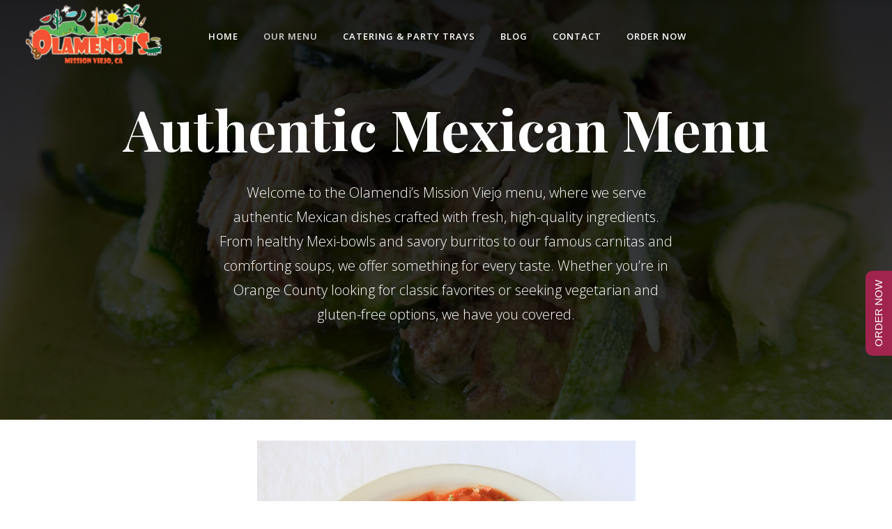

--- FILE ---
content_type: text/html; charset=UTF-8
request_url: https://olamendismissionviejo.com/our-menu/
body_size: 21551
content:
<!DOCTYPE html>
<html lang=en-US prefix="og: https://ogp.me/ns#">
<head>
<meta charset=UTF-8 />
<link rel=profile href="https://gmpg.org/xfn/11" />
<meta name=viewport content="width=device-width,initial-scale=1,user-scalable=no">
<script type="application/javascript">var eltdCoreAjaxUrl="https://olamendismissionviejo.com/wp-admin/admin-ajax.php"</script><script type="application/javascript">var ElatedAjaxUrl="https://olamendismissionviejo.com/wp-admin/admin-ajax.php"</script>	<style>img:is([sizes="auto" i], [sizes^="auto," i]) {contain-intrinsic-size:3000px 1500px}</style>
<!-- Search Engine Optimization by Rank Math - https://rankmath.com/ -->
<title>Our Menu | Olamendi’s Mission Viejo – Authentic Mexican Food</title>
<meta name=description content="Explore Olamendi’s Mission Viejo menu: authentic Mexican dishes, burritos, tacos, healthy bowls, and more. Fresh ingredients for every taste in Orange County!"/>
<meta name=robots content="follow, index, max-snippet:-1, max-video-preview:-1, max-image-preview:large"/>
<link rel=canonical href="https://olamendismissionviejo.com/our-menu/"/>
<meta property=og:locale content=en_US />
<meta property=og:type content=article />
<meta property=og:title content="Our Menu | Olamendi’s Mission Viejo – Authentic Mexican Food"/>
<meta property=og:description content="Explore Olamendi’s Mission Viejo menu: authentic Mexican dishes, burritos, tacos, healthy bowls, and more. Fresh ingredients for every taste in Orange County!"/>
<meta property=og:url content="https://olamendismissionviejo.com/our-menu/"/>
<meta property=og:site_name content="Olamendi\\\&#039;s Mission Viejo"/>
<meta property=article:publisher content="https://www.facebook.com/profile.php?id=100084278854218"/>
<meta property=og:updated_time content=2025-04-21T18:06:28-07:00 />
<meta property=og:image content="https://olamendismissionviejo.com/wp-content/uploads/2023/05/olamendi-logo-banner.png"/>
<meta property=og:image:secure_url content="https://olamendismissionviejo.com/wp-content/uploads/2023/05/olamendi-logo-banner.png"/>
<meta property=og:image:width content=1000 />
<meta property=og:image:height content=475 />
<meta property=og:image:alt content="Colorful logo for Olamendi&#039;s, Mission Viejo, CA. Features mountains, sun, palm tree, guitar, cactus, chili pepper, watermelon slice, seagull, waves, and musical notes. Text is bold and orange with a festive, tropical theme."/>
<meta property=og:image:type content="image/png"/>
<meta property=article:published_time content=2016-10-04T12:16:47-07:00 />
<meta property=article:modified_time content=2025-04-21T18:06:28-07:00 />
<meta name=twitter:card content=summary_large_image />
<meta name=twitter:title content="Our Menu | Olamendi’s Mission Viejo – Authentic Mexican Food"/>
<meta name=twitter:description content="Explore Olamendi’s Mission Viejo menu: authentic Mexican dishes, burritos, tacos, healthy bowls, and more. Fresh ingredients for every taste in Orange County!"/>
<meta name=twitter:image content="https://olamendismissionviejo.com/wp-content/uploads/2023/05/olamendi-logo-banner.png"/>
<meta name=twitter:label1 content="Time to read"/>
<meta name=twitter:data1 content="12 minutes"/>
<script type="application/ld+json" class=rank-math-schema>{"@context":"https://schema.org","@graph":[{"@type":"Organization","@id":"https://olamendismissionviejo.com/#organization","name":"Olamendi\\\\\\'s Mission Viejo","url":"https://olamendismissionviejo.com","sameAs":["https://www.facebook.com/profile.php?id=100084278854218","https://www.yelp.com/biz/olamendis-mission-viejo","https://www.instagram.com/olamendismissionviejo/"],"logo":{"@type":"ImageObject","@id":"https://olamendismissionviejo.com/#logo","url":"https://olamendismissionviejo.com/wp-content/uploads/2023/05/olamendi-logo-thumbnail.png","contentUrl":"https://olamendismissionviejo.com/wp-content/uploads/2023/05/olamendi-logo-thumbnail.png","caption":"Olamendi\\\\\\'s Mission Viejo","inLanguage":"en-US","width":"300","height":"143"}},{"@type":"WebSite","@id":"https://olamendismissionviejo.com/#website","url":"https://olamendismissionviejo.com","name":"Olamendi\\\\\\'s Mission Viejo","alternateName":"Olamendi\\\\\\'s","publisher":{"@id":"https://olamendismissionviejo.com/#organization"},"inLanguage":"en-US"},{"@type":"ImageObject","@id":"https://olamendismissionviejo.com/wp-content/uploads/2023/05/olamendi-logo-banner.png","url":"https://olamendismissionviejo.com/wp-content/uploads/2023/05/olamendi-logo-banner.png","width":"1000","height":"475","caption":"Colorful logo for Olamendi's, Mission Viejo, CA. Features mountains, sun, palm tree, guitar, cactus, chili pepper, watermelon slice, seagull, waves, and musical notes. Text is bold and orange with a festive, tropical theme.","inLanguage":"en-US"},{"@type":"BreadcrumbList","@id":"https://olamendismissionviejo.com/our-menu/#breadcrumb","itemListElement":[{"@type":"ListItem","position":"1","item":{"@id":"https://olamendismissionviejo.com","name":"Home"}},{"@type":"ListItem","position":"2","item":{"@id":"https://olamendismissionviejo.com/our-menu/","name":"Authentic Mexican Menu"}}]},{"@type":"WebPage","@id":"https://olamendismissionviejo.com/our-menu/#webpage","url":"https://olamendismissionviejo.com/our-menu/","name":"Our Menu | Olamendi\u2019s Mission Viejo \u2013 Authentic Mexican Food","datePublished":"2016-10-04T12:16:47-07:00","dateModified":"2025-04-21T18:06:28-07:00","isPartOf":{"@id":"https://olamendismissionviejo.com/#website"},"primaryImageOfPage":{"@id":"https://olamendismissionviejo.com/wp-content/uploads/2023/05/olamendi-logo-banner.png"},"inLanguage":"en-US","breadcrumb":{"@id":"https://olamendismissionviejo.com/our-menu/#breadcrumb"}},{"@type":"Person","@id":"https://olamendismissionviejo.com/author/colamendi/","name":"Carlos Olamendi","url":"https://olamendismissionviejo.com/author/colamendi/","image":{"@type":"ImageObject","@id":"https://secure.gravatar.com/avatar/9a152923e327499e82685033fd1a8bbd?s=96&amp;d=mm&amp;r=g","url":"https://secure.gravatar.com/avatar/9a152923e327499e82685033fd1a8bbd?s=96&amp;d=mm&amp;r=g","caption":"Carlos Olamendi","inLanguage":"en-US"},"worksFor":{"@id":"https://olamendismissionviejo.com/#organization"}},{"@type":"Article","headline":"Our Menu | Olamendi\u2019s Mission Viejo \u2013 Authentic Mexican Food","datePublished":"2016-10-04T12:16:47-07:00","dateModified":"2025-04-21T18:06:28-07:00","author":{"@id":"https://olamendismissionviejo.com/author/colamendi/","name":"Carlos Olamendi"},"publisher":{"@id":"https://olamendismissionviejo.com/#organization"},"description":"Explore Olamendi\u2019s Mission Viejo menu: authentic Mexican dishes, burritos, tacos, healthy bowls, and more. Fresh ingredients for every taste in Orange County!","name":"Our Menu | Olamendi\u2019s Mission Viejo \u2013 Authentic Mexican Food","@id":"https://olamendismissionviejo.com/our-menu/#richSnippet","isPartOf":{"@id":"https://olamendismissionviejo.com/our-menu/#webpage"},"image":{"@id":"https://olamendismissionviejo.com/wp-content/uploads/2023/05/olamendi-logo-banner.png"},"inLanguage":"en-US","mainEntityOfPage":{"@id":"https://olamendismissionviejo.com/our-menu/#webpage"}}]}</script>
<!-- /Rank Math WordPress SEO plugin -->
<link rel=dns-prefetch href='//www.googletagmanager.com'/>
<link rel=dns-prefetch href='//fonts.googleapis.com'/>
<script type="text/javascript">window._wpemojiSettings={"baseUrl":"https:\/\/s.w.org\/images\/core\/emoji\/15.0.3\/72x72\/","ext":".png","svgUrl":"https:\/\/s.w.org\/images\/core\/emoji\/15.0.3\/svg\/","svgExt":".svg","source":{"concatemoji":"https:\/\/olamendismissionviejo.com\/wp-includes\/js\/wp-emoji-release.min.js?ver=6.7.4"}};!function(i,n){var o,s,e;function c(e){try{var t={supportTests:e,timestamp:(new Date).valueOf()};sessionStorage.setItem(o,JSON.stringify(t))}catch(e){}}function p(e,t,n){e.clearRect(0,0,e.canvas.width,e.canvas.height),e.fillText(t,0,0);var t=new Uint32Array(e.getImageData(0,0,e.canvas.width,e.canvas.height).data),r=(e.clearRect(0,0,e.canvas.width,e.canvas.height),e.fillText(n,0,0),new Uint32Array(e.getImageData(0,0,e.canvas.width,e.canvas.height).data));return t.every(function(e,t){return e===r[t]})}function u(e,t,n){switch(t){case"flag":return n(e,"\ud83c\udff3\ufe0f\u200d\u26a7\ufe0f","\ud83c\udff3\ufe0f\u200b\u26a7\ufe0f")?!1:!n(e,"\ud83c\uddfa\ud83c\uddf3","\ud83c\uddfa\u200b\ud83c\uddf3")&&!n(e,"\ud83c\udff4\udb40\udc67\udb40\udc62\udb40\udc65\udb40\udc6e\udb40\udc67\udb40\udc7f","\ud83c\udff4\u200b\udb40\udc67\u200b\udb40\udc62\u200b\udb40\udc65\u200b\udb40\udc6e\u200b\udb40\udc67\u200b\udb40\udc7f");case"emoji":return!n(e,"\ud83d\udc26\u200d\u2b1b","\ud83d\udc26\u200b\u2b1b")}return!1}function f(e,t,n){var r="undefined"!=typeof WorkerGlobalScope&&self instanceof WorkerGlobalScope?new OffscreenCanvas(300,150):i.createElement("canvas"),a=r.getContext("2d",{willReadFrequently:!0}),o=(a.textBaseline="top",a.font="600 32px Arial",{});return e.forEach(function(e){o[e]=t(a,e,n)}),o}function t(e){var t=i.createElement("script");t.src=e,t.defer=!0,i.head.appendChild(t)}"undefined"!=typeof Promise&&(o="wpEmojiSettingsSupports",s=["flag","emoji"],n.supports={everything:!0,everythingExceptFlag:!0},e=new Promise(function(e){i.addEventListener("DOMContentLoaded",e,{once:!0})}),new Promise(function(t){var n=function(){try{var e=JSON.parse(sessionStorage.getItem(o));if("object"==typeof e&&"number"==typeof e.timestamp&&(new Date).valueOf()<e.timestamp+604800&&"object"==typeof e.supportTests)return e.supportTests}catch(e){}return null}();if(!n){if("undefined"!=typeof Worker&&"undefined"!=typeof OffscreenCanvas&&"undefined"!=typeof URL&&URL.createObjectURL&&"undefined"!=typeof Blob)try{var e="postMessage("+f.toString()+"("+[JSON.stringify(s),u.toString(),p.toString()].join(",")+"));",r=new Blob([e],{type:"text/javascript"}),a=new Worker(URL.createObjectURL(r),{name:"wpTestEmojiSupports"});return void(a.onmessage=function(e){c(n=e.data),a.terminate(),t(n)})}catch(e){}c(n=f(s,u,p))}t(n)}).then(function(e){for(var t in e)n.supports[t]=e[t],n.supports.everything=n.supports.everything&&n.supports[t],"flag"!==t&&(n.supports.everythingExceptFlag=n.supports.everythingExceptFlag&&n.supports[t]);n.supports.everythingExceptFlag=n.supports.everythingExceptFlag&&!n.supports.flag,n.DOMReady=!1,n.readyCallback=function(){n.DOMReady=!0}}).then(function(){return e}).then(function(){var e;n.supports.everything||(n.readyCallback(),(e=n.source||{}).concatemoji?t(e.concatemoji):e.wpemoji&&e.twemoji&&(t(e.twemoji),t(e.wpemoji)))}))}((window,document),window._wpemojiSettings);</script>
<style id=wp-emoji-styles-inline-css type='text/css'>img.wp-smiley,img.emoji{display:inline!important;border:none!important;box-shadow:none!important;height:1em!important;width:1em!important;margin:0 .07em!important;vertical-align:-.1em!important;background:none!important;padding:0!important}</style>
<link rel=stylesheet id=wp-block-library-css href='https://olamendismissionviejo.com/wp-includes/css/dist/block-library/style.min.css?ver=6.7.4' type='text/css' media=all />
<style id=classic-theme-styles-inline-css type='text/css'>.wp-block-button__link{color:#fff;background-color:#32373c;border-radius:9999px;box-shadow:none;text-decoration:none;padding:calc(.667em + 2px) calc(1.333em + 2px);font-size:1.125em}.wp-block-file__button{background:#32373c;color:#fff;text-decoration:none}</style>
<style id=global-styles-inline-css type='text/css'>:root{--wp--preset--aspect-ratio--square:1;--wp--preset--aspect-ratio--4-3: 4/3;--wp--preset--aspect-ratio--3-4: 3/4;--wp--preset--aspect-ratio--3-2: 3/2;--wp--preset--aspect-ratio--2-3: 2/3;--wp--preset--aspect-ratio--16-9: 16/9;--wp--preset--aspect-ratio--9-16: 9/16;--wp--preset--color--black:#000;--wp--preset--color--cyan-bluish-gray:#abb8c3;--wp--preset--color--white:#fff;--wp--preset--color--pale-pink:#f78da7;--wp--preset--color--vivid-red:#cf2e2e;--wp--preset--color--luminous-vivid-orange:#ff6900;--wp--preset--color--luminous-vivid-amber:#fcb900;--wp--preset--color--light-green-cyan:#7bdcb5;--wp--preset--color--vivid-green-cyan:#00d084;--wp--preset--color--pale-cyan-blue:#8ed1fc;--wp--preset--color--vivid-cyan-blue:#0693e3;--wp--preset--color--vivid-purple:#9b51e0;--wp--preset--gradient--vivid-cyan-blue-to-vivid-purple:linear-gradient(135deg,rgba(6,147,227,1) 0%,#9b51e0 100%);--wp--preset--gradient--light-green-cyan-to-vivid-green-cyan:linear-gradient(135deg,#7adcb4 0%,#00d082 100%);--wp--preset--gradient--luminous-vivid-amber-to-luminous-vivid-orange:linear-gradient(135deg,rgba(252,185,0,1) 0%,rgba(255,105,0,1) 100%);--wp--preset--gradient--luminous-vivid-orange-to-vivid-red:linear-gradient(135deg,rgba(255,105,0,1) 0%,#cf2e2e 100%);--wp--preset--gradient--very-light-gray-to-cyan-bluish-gray:linear-gradient(135deg,#eee 0%,#a9b8c3 100%);--wp--preset--gradient--cool-to-warm-spectrum:linear-gradient(135deg,#4aeadc 0%,#9778d1 20%,#cf2aba 40%,#ee2c82 60%,#fb6962 80%,#fef84c 100%);--wp--preset--gradient--blush-light-purple:linear-gradient(135deg,#ffceec 0%,#9896f0 100%);--wp--preset--gradient--blush-bordeaux:linear-gradient(135deg,#fecda5 0%,#fe2d2d 50%,#6b003e 100%);--wp--preset--gradient--luminous-dusk:linear-gradient(135deg,#ffcb70 0%,#c751c0 50%,#4158d0 100%);--wp--preset--gradient--pale-ocean:linear-gradient(135deg,#fff5cb 0%,#b6e3d4 50%,#33a7b5 100%);--wp--preset--gradient--electric-grass:linear-gradient(135deg,#caf880 0%,#71ce7e 100%);--wp--preset--gradient--midnight:linear-gradient(135deg,#020381 0%,#2874fc 100%);--wp--preset--font-size--small:13px;--wp--preset--font-size--medium:20px;--wp--preset--font-size--large:36px;--wp--preset--font-size--x-large:42px;--wp--preset--spacing--20:.44rem;--wp--preset--spacing--30:.67rem;--wp--preset--spacing--40:1rem;--wp--preset--spacing--50:1.5rem;--wp--preset--spacing--60:2.25rem;--wp--preset--spacing--70:3.38rem;--wp--preset--spacing--80:5.06rem;--wp--preset--shadow--natural:6px 6px 9px rgba(0,0,0,.2);--wp--preset--shadow--deep:12px 12px 50px rgba(0,0,0,.4);--wp--preset--shadow--sharp:6px 6px 0 rgba(0,0,0,.2);--wp--preset--shadow--outlined:6px 6px 0 -3px rgba(255,255,255,1) , 6px 6px rgba(0,0,0,1);--wp--preset--shadow--crisp:6px 6px 0 rgba(0,0,0,1)}:where(.is-layout-flex){gap:.5em}:where(.is-layout-grid){gap:.5em}body .is-layout-flex{display:flex}.is-layout-flex{flex-wrap:wrap;align-items:center}.is-layout-flex > :is(*, div){margin:0}body .is-layout-grid{display:grid}.is-layout-grid > :is(*, div){margin:0}:where(.wp-block-columns.is-layout-flex){gap:2em}:where(.wp-block-columns.is-layout-grid){gap:2em}:where(.wp-block-post-template.is-layout-flex){gap:1.25em}:where(.wp-block-post-template.is-layout-grid){gap:1.25em}.has-black-color{color:var(--wp--preset--color--black)!important}.has-cyan-bluish-gray-color{color:var(--wp--preset--color--cyan-bluish-gray)!important}.has-white-color{color:var(--wp--preset--color--white)!important}.has-pale-pink-color{color:var(--wp--preset--color--pale-pink)!important}.has-vivid-red-color{color:var(--wp--preset--color--vivid-red)!important}.has-luminous-vivid-orange-color{color:var(--wp--preset--color--luminous-vivid-orange)!important}.has-luminous-vivid-amber-color{color:var(--wp--preset--color--luminous-vivid-amber)!important}.has-light-green-cyan-color{color:var(--wp--preset--color--light-green-cyan)!important}.has-vivid-green-cyan-color{color:var(--wp--preset--color--vivid-green-cyan)!important}.has-pale-cyan-blue-color{color:var(--wp--preset--color--pale-cyan-blue)!important}.has-vivid-cyan-blue-color{color:var(--wp--preset--color--vivid-cyan-blue)!important}.has-vivid-purple-color{color:var(--wp--preset--color--vivid-purple)!important}.has-black-background-color{background-color:var(--wp--preset--color--black)!important}.has-cyan-bluish-gray-background-color{background-color:var(--wp--preset--color--cyan-bluish-gray)!important}.has-white-background-color{background-color:var(--wp--preset--color--white)!important}.has-pale-pink-background-color{background-color:var(--wp--preset--color--pale-pink)!important}.has-vivid-red-background-color{background-color:var(--wp--preset--color--vivid-red)!important}.has-luminous-vivid-orange-background-color{background-color:var(--wp--preset--color--luminous-vivid-orange)!important}.has-luminous-vivid-amber-background-color{background-color:var(--wp--preset--color--luminous-vivid-amber)!important}.has-light-green-cyan-background-color{background-color:var(--wp--preset--color--light-green-cyan)!important}.has-vivid-green-cyan-background-color{background-color:var(--wp--preset--color--vivid-green-cyan)!important}.has-pale-cyan-blue-background-color{background-color:var(--wp--preset--color--pale-cyan-blue)!important}.has-vivid-cyan-blue-background-color{background-color:var(--wp--preset--color--vivid-cyan-blue)!important}.has-vivid-purple-background-color{background-color:var(--wp--preset--color--vivid-purple)!important}.has-black-border-color{border-color:var(--wp--preset--color--black)!important}.has-cyan-bluish-gray-border-color{border-color:var(--wp--preset--color--cyan-bluish-gray)!important}.has-white-border-color{border-color:var(--wp--preset--color--white)!important}.has-pale-pink-border-color{border-color:var(--wp--preset--color--pale-pink)!important}.has-vivid-red-border-color{border-color:var(--wp--preset--color--vivid-red)!important}.has-luminous-vivid-orange-border-color{border-color:var(--wp--preset--color--luminous-vivid-orange)!important}.has-luminous-vivid-amber-border-color{border-color:var(--wp--preset--color--luminous-vivid-amber)!important}.has-light-green-cyan-border-color{border-color:var(--wp--preset--color--light-green-cyan)!important}.has-vivid-green-cyan-border-color{border-color:var(--wp--preset--color--vivid-green-cyan)!important}.has-pale-cyan-blue-border-color{border-color:var(--wp--preset--color--pale-cyan-blue)!important}.has-vivid-cyan-blue-border-color{border-color:var(--wp--preset--color--vivid-cyan-blue)!important}.has-vivid-purple-border-color{border-color:var(--wp--preset--color--vivid-purple)!important}.has-vivid-cyan-blue-to-vivid-purple-gradient-background{background:var(--wp--preset--gradient--vivid-cyan-blue-to-vivid-purple)!important}.has-light-green-cyan-to-vivid-green-cyan-gradient-background{background:var(--wp--preset--gradient--light-green-cyan-to-vivid-green-cyan)!important}.has-luminous-vivid-amber-to-luminous-vivid-orange-gradient-background{background:var(--wp--preset--gradient--luminous-vivid-amber-to-luminous-vivid-orange)!important}.has-luminous-vivid-orange-to-vivid-red-gradient-background{background:var(--wp--preset--gradient--luminous-vivid-orange-to-vivid-red)!important}.has-very-light-gray-to-cyan-bluish-gray-gradient-background{background:var(--wp--preset--gradient--very-light-gray-to-cyan-bluish-gray)!important}.has-cool-to-warm-spectrum-gradient-background{background:var(--wp--preset--gradient--cool-to-warm-spectrum)!important}.has-blush-light-purple-gradient-background{background:var(--wp--preset--gradient--blush-light-purple)!important}.has-blush-bordeaux-gradient-background{background:var(--wp--preset--gradient--blush-bordeaux)!important}.has-luminous-dusk-gradient-background{background:var(--wp--preset--gradient--luminous-dusk)!important}.has-pale-ocean-gradient-background{background:var(--wp--preset--gradient--pale-ocean)!important}.has-electric-grass-gradient-background{background:var(--wp--preset--gradient--electric-grass)!important}.has-midnight-gradient-background{background:var(--wp--preset--gradient--midnight)!important}.has-small-font-size{font-size:var(--wp--preset--font-size--small)!important}.has-medium-font-size{font-size:var(--wp--preset--font-size--medium)!important}.has-large-font-size{font-size:var(--wp--preset--font-size--large)!important}.has-x-large-font-size{font-size:var(--wp--preset--font-size--x-large)!important}:where(.wp-block-post-template.is-layout-flex){gap:1.25em}:where(.wp-block-post-template.is-layout-grid){gap:1.25em}:where(.wp-block-columns.is-layout-flex){gap:2em}:where(.wp-block-columns.is-layout-grid){gap:2em}:root :where(.wp-block-pullquote){font-size:1.5em;line-height:1.6}</style>
<link rel=stylesheet id=select2-css href='https://olamendismissionviejo.com/wp-content/themes/savory/framework/admin/assets/css/select2.min.css?ver=6.7.4' type='text/css' media=all />
<link rel=stylesheet id=eltd_core-dashboard-style-css href='https://olamendismissionviejo.com/wp-content/plugins/eltd-core/core-dashboard/assets/css/core-dashboard.min.css?ver=6.7.4' type='text/css' media=all />
<link rel=stylesheet id=nsg-styles-css href='https://olamendismissionviejo.com/wp-content/plugins/nsg-seo-generator/assets/nsg-styles.css?ver=2.9.1' type='text/css' media=all />
<link rel=stylesheet id=savory-elated-default-style-css href='https://olamendismissionviejo.com/wp-content/themes/savory/style.css?ver=6.7.4' type='text/css' media=all />
<link rel=stylesheet id=savory-elated-modules-css href='https://olamendismissionviejo.com/wp-content/themes/savory/assets/css/modules.min.css?ver=6.7.4' type='text/css' media=all />
<style id=savory-elated-modules-inline-css type='text/css'>.page-id-6457 .eltd-content .eltd-content-inner>.eltd-container>.eltd-container-inner,.page-id-6457 .eltd-content .eltd-content-inner>.eltd-full-width>.eltd-full-width-inner,.postid-6457 .eltd-content .eltd-content-inner>.eltd-container>.eltd-container-inner,.postid-6457 .eltd-content .eltd-content-inner>.eltd-full-width>.eltd-full-width-inner{padding:0}.page-id-6457 .eltd-content .eltd-content-inner>.eltd-container,.page-id-6457 .eltd-content .eltd-content-inner>.eltd-full-width{background-color:#fff}.page-template-landing-page .eltd-ptf-centered .eltd-portfolio-list-holder article .eltd-item-text-overlay{background-color:rgba(0,0,0,.7)}.page-template-landing-page .eltd-portfolio-list-holder-outer.eltd-ptf-gallery.eltd-ptf-large-spacing .eltd-portfolio-list-holder{margin:0 -21px}.page-template-landing-page .eltd-portfolio-list-holder-outer.eltd-ptf-gallery.eltd-ptf-large-spacing article{padding:0 21px;margin:0 0 42px}.page-template-landing-page .eltd-portfolio-list-holder-outer.eltd-ptf-gallery.eltd-ptf-large-spacing article .eltd-item-image-holder{-webkit-box-shadow:3px 3px 30px 3px rgba(0,0,0,.2);-moz-box-shadow:3px 3px 30px 3px rgba(0,0,0,.2);box-shadow:3px 3px 30px 3px rgba(0,0,0,.2)}@media only screen and (max-width:600px){.page-template-landing-page .eltd-section-title-outer-holder .eltd-section-title-title-holder .eltd-section-title{font-size:55px!important}}.eltd-vertical-align-containers .eltd-position-center:before,.eltd-vertical-align-containers .eltd-position-left:before,.eltd-vertical-align-containers .eltd-position-right:before{margin-right:0}.woocommerce .product .eltd-product-image-holder .eltd-product-image-overlay-inner .eltd-btn>span{pointer-events:none}</style>
<link rel=stylesheet id=savory-elated-handle-child-style-css href='https://olamendismissionviejo.com/wp-content/themes/savory-child/style.css?ver=6.7.4' type='text/css' media=all />
<link rel=stylesheet id=savory-elated-modules-plugins-css href='https://olamendismissionviejo.com/wp-content/themes/savory/assets/css/plugins.min.css?ver=6.7.4' type='text/css' media=all />
<link rel=stylesheet id=eltd-font_awesome-css href='https://olamendismissionviejo.com/wp-content/themes/savory/assets/css/font-awesome/css/font-awesome.min.css?ver=6.7.4' type='text/css' media=all />
<link rel=stylesheet id=eltd-font_elegant-css href='https://olamendismissionviejo.com/wp-content/themes/savory/assets/css/elegant-icons/style.min.css?ver=6.7.4' type='text/css' media=all />
<link rel=stylesheet id=eltd-ion_icons-css href='https://olamendismissionviejo.com/wp-content/themes/savory/assets/css/ion-icons/css/ionicons.min.css?ver=6.7.4' type='text/css' media=all />
<link rel=stylesheet id=eltd-linea_icons-css href='https://olamendismissionviejo.com/wp-content/themes/savory/assets/css/linea-icons/style.css?ver=6.7.4' type='text/css' media=all />
<link rel=stylesheet id=eltd-simple_line_icons-css href='https://olamendismissionviejo.com/wp-content/themes/savory/assets/css/simple-line-icons/simple-line-icons.css?ver=6.7.4' type='text/css' media=all />
<link rel=stylesheet id=eltd-dripicons-css href='https://olamendismissionviejo.com/wp-content/themes/savory/assets/css/dripicons/dripicons.css?ver=6.7.4' type='text/css' media=all />
<link rel=stylesheet id=eltd-linear_icons-css href='https://olamendismissionviejo.com/wp-content/themes/savory/assets/css/linear-icons/style.css?ver=6.7.4' type='text/css' media=all />
<link rel=stylesheet id=savory-elated-blog-css href='https://olamendismissionviejo.com/wp-content/themes/savory/assets/css/blog.min.css?ver=6.7.4' type='text/css' media=all />
<link rel=stylesheet id=mediaelement-css href='https://olamendismissionviejo.com/wp-includes/js/mediaelement/mediaelementplayer-legacy.min.css?ver=4.2.17' type='text/css' media=all />
<link rel=stylesheet id=wp-mediaelement-css href='https://olamendismissionviejo.com/wp-includes/js/mediaelement/wp-mediaelement.min.css?ver=6.7.4' type='text/css' media=all />
<link rel=stylesheet id=savory-elated-style-dynamic-css href='https://olamendismissionviejo.com/wp-content/themes/savory/assets/css/style_dynamic.css?ver=1740489892' type='text/css' media=all />
<link rel=stylesheet id=savory-elated-modules-responsive-css href='https://olamendismissionviejo.com/wp-content/themes/savory/assets/css/modules-responsive.min.css?ver=6.7.4' type='text/css' media=all />
<link rel=stylesheet id=savory-elated-blog-responsive-css href='https://olamendismissionviejo.com/wp-content/themes/savory/assets/css/blog-responsive.min.css?ver=6.7.4' type='text/css' media=all />
<link rel=stylesheet id=savory-elated-style-dynamic-responsive-css href='https://olamendismissionviejo.com/wp-content/themes/savory/assets/css/style_dynamic_responsive.css?ver=1740489892' type='text/css' media=all />
<link rel=stylesheet id=savory-elated-google-fonts-css href='https://fonts.googleapis.com/css?family=Open+Sans%3A100%2C200%2C300%2C400%2C500%2C600%2C700%2C800%2C900%7CPlayfair+Display%3A100%2C200%2C300%2C400%2C500%2C600%2C700%2C800%2C900%7CCovered+By+Your+Grace%3A100%2C200%2C300%2C400%2C500%2C600%2C700%2C800%2C900&#038;subset=latin-ext&#038;ver=1.0.0' type='text/css' media=all />
<style id=akismet-widget-style-inline-css type='text/css'>.a-stats{--akismet-color-mid-green:#357b49;--akismet-color-white:#fff;--akismet-color-light-grey:#f6f7f7;max-width:350px;width:auto}.a-stats *{all:unset;box-sizing:border-box}.a-stats strong{font-weight:600}.a-stats a.a-stats__link,.a-stats a.a-stats__link:visited,.a-stats a.a-stats__link:active{background:var(--akismet-color-mid-green);border:none;box-shadow:none;border-radius:8px;color:var(--akismet-color-white);cursor:pointer;display:block;font-family:-apple-system,BlinkMacSystemFont,'Segoe UI','Roboto','Oxygen-Sans','Ubuntu','Cantarell','Helvetica Neue',sans-serif;font-weight:500;padding:12px;text-align:center;text-decoration:none;transition:all .2s ease}.widget .a-stats a.a-stats__link:focus{background:var(--akismet-color-mid-green);color:var(--akismet-color-white);text-decoration:none}.a-stats a.a-stats__link:hover{filter:brightness(110%);box-shadow:0 4px 12px rgba(0,0,0,.06) , 0 0 2px rgba(0,0,0,.16)}.a-stats .count{color:var(--akismet-color-white);display:block;font-size:1.5em;line-height:1.4;padding:0 13px;white-space:nowrap}</style>
<link rel=stylesheet id=js_composer_front-css href='https://olamendismissionviejo.com/wp-content/plugins/js_composer/assets/css/js_composer.min.css?ver=8.2' type='text/css' media=all />
<script type="text/javascript" src="https://olamendismissionviejo.com/wp-includes/js/jquery/jquery.min.js?ver=3.7.1" id=jquery-core-js></script>
<script type="text/javascript" src="https://olamendismissionviejo.com/wp-includes/js/jquery/jquery-migrate.min.js?ver=3.4.1" id=jquery-migrate-js></script>
<!-- Google tag (gtag.js) snippet added by Site Kit -->
<!-- Google Analytics snippet added by Site Kit -->
<script type="text/javascript" src="https://www.googletagmanager.com/gtag/js?id=GT-P8ZR7V5H" id=google_gtagjs-js async></script>
<script type="text/javascript" id=google_gtagjs-js-after>
/* <![CDATA[ */
window.dataLayer = window.dataLayer || [];function gtag(){dataLayer.push(arguments);}
gtag("set","linker",{"domains":["olamendismissionviejo.com"]});
gtag("js", new Date());
gtag("set", "developer_id.dZTNiMT", true);
gtag("config", "GT-P8ZR7V5H");
 window._googlesitekit = window._googlesitekit || {}; window._googlesitekit.throttledEvents = []; window._googlesitekit.gtagEvent = (name, data) => { var key = JSON.stringify( { name, data } ); if ( !! window._googlesitekit.throttledEvents[ key ] ) { return; } window._googlesitekit.throttledEvents[ key ] = true; setTimeout( () => { delete window._googlesitekit.throttledEvents[ key ]; }, 5 ); gtag( "event", name, { ...data, event_source: "site-kit" } ); } 
/* ]]> */
</script>
<!-- End Google tag (gtag.js) snippet added by Site Kit -->
<script></script><link rel="https://api.w.org/" href="https://olamendismissionviejo.com/wp-json/"/><link rel=alternate title=JSON type="application/json" href="https://olamendismissionviejo.com/wp-json/wp/v2/pages/6457"/><link rel=EditURI type="application/rsd+xml" title=RSD href="https://olamendismissionviejo.com/xmlrpc.php?rsd"/>
<meta name=generator content="WordPress 6.7.4"/>
<link rel=shortlink href='https://olamendismissionviejo.com/?p=6457'/>
<link rel=alternate title="oEmbed (JSON)" type="application/json+oembed" href="https://olamendismissionviejo.com/wp-json/oembed/1.0/embed?url=https%3A%2F%2Folamendismissionviejo.com%2Four-menu%2F"/>
<link rel=alternate title="oEmbed (XML)" type="text/xml+oembed" href="https://olamendismissionviejo.com/wp-json/oembed/1.0/embed?url=https%3A%2F%2Folamendismissionviejo.com%2Four-menu%2F&#038;format=xml"/>
<meta name=generator content="Site Kit by Google 1.149.1"/><meta name=generator content="Powered by WPBakery Page Builder - drag and drop page builder for WordPress."/>
<style type='text/css'>#rum_sst_tab{font-family:Tahoma,sans-serif;top:350px;background-color:#a0244e;color:#fff;border-style:solid;border-width:0}#rum_sst_tab:hover{background-color:#a4a4a4}.rum_sst_contents{position:fixed;margin:0;padding:6px 13px 8px 13px;text-decoration:none;text-align:center;font-size:15px;font-weight:normal;border-style:solid;display:block;z-index:100000}.rum_sst_left{left:-2px;cursor:pointer;-webkit-transform-origin:0 0;-moz-transform-origin:0 0;-o-transform-origin:0 0;-ms-transform-origin:0 0;-webkit-transform:rotate(270deg);-moz-transform:rotate(270deg);-ms-transform:rotate(270deg);-o-transform:rotate(270deg);transform:rotate(270deg);-moz-border-radius-bottomright:10px;border-bottom-right-radius:10px;-moz-border-radius-bottomleft:10px;border-bottom-left-radius:10px}.rum_sst_right{right:-1px;cursor:pointer;-webkit-transform-origin:100% 100%;-moz-transform-origin:100% 100%;-o-transform-origin:100% 100%;-ms-transform-origin:100% 100%;-webkit-transform:rotate(-90deg);-moz-transform:rotate(-90deg);-ms-transform:rotate(-90deg);-o-transform:rotate(-90deg);transform:rotate(-90deg);-moz-border-radius-topright:10px;border-top-right-radius:10px;-moz-border-radius-topleft:10px;border-top-left-radius:10px}.rum_sst_right.less-ie-9{right:-120px;filter: progid:DXImageTransform.Microsoft.BasicImage(rotation=1)}.rum_sst_left.less-ie-9{filter: progid:DXImageTransform.Microsoft.BasicImage(rotation=3)}</style>
<meta name=generator content="Powered by Slider Revolution 6.7.28 - responsive, Mobile-Friendly Slider Plugin for WordPress with comfortable drag and drop interface."/>
<link rel=icon href="https://olamendismissionviejo.com/wp-content/uploads/2022/09/cropped-olamediCuadro-32x32.png" sizes=32x32 />
<link rel=icon href="https://olamendismissionviejo.com/wp-content/uploads/2022/09/cropped-olamediCuadro-192x192.png" sizes=192x192 />
<link rel=apple-touch-icon href="https://olamendismissionviejo.com/wp-content/uploads/2022/09/cropped-olamediCuadro-180x180.png"/>
<meta name=msapplication-TileImage content="https://olamendismissionviejo.com/wp-content/uploads/2022/09/cropped-olamediCuadro-270x270.png"/>
<script>function setREVStartSize(e){window.RSIW=window.RSIW===undefined?window.innerWidth:window.RSIW;window.RSIH=window.RSIH===undefined?window.innerHeight:window.RSIH;try{var pw=document.getElementById(e.c).parentNode.offsetWidth,newh;pw=pw===0||isNaN(pw)||(e.l=="fullwidth"||e.layout=="fullwidth")?window.RSIW:pw;e.tabw=e.tabw===undefined?0:parseInt(e.tabw);e.thumbw=e.thumbw===undefined?0:parseInt(e.thumbw);e.tabh=e.tabh===undefined?0:parseInt(e.tabh);e.thumbh=e.thumbh===undefined?0:parseInt(e.thumbh);e.tabhide=e.tabhide===undefined?0:parseInt(e.tabhide);e.thumbhide=e.thumbhide===undefined?0:parseInt(e.thumbhide);e.mh=e.mh===undefined||e.mh==""||e.mh==="auto"?0:parseInt(e.mh,0);if(e.layout==="fullscreen"||e.l==="fullscreen")newh=Math.max(e.mh,window.RSIH);else{e.gw=Array.isArray(e.gw)?e.gw:[e.gw];for(var i in e.rl)if(e.gw[i]===undefined||e.gw[i]===0)e.gw[i]=e.gw[i-1];e.gh=e.el===undefined||e.el===""||(Array.isArray(e.el)&&e.el.length==0)?e.gh:e.el;e.gh=Array.isArray(e.gh)?e.gh:[e.gh];for(var i in e.rl)if(e.gh[i]===undefined||e.gh[i]===0)e.gh[i]=e.gh[i-1];var nl=new Array(e.rl.length),ix=0,sl;e.tabw=e.tabhide>=pw?0:e.tabw;e.thumbw=e.thumbhide>=pw?0:e.thumbw;e.tabh=e.tabhide>=pw?0:e.tabh;e.thumbh=e.thumbhide>=pw?0:e.thumbh;for(var i in e.rl)nl[i]=e.rl[i]<window.RSIW?0:e.rl[i];sl=nl[0];for(var i in nl)if(sl>nl[i]&&nl[i]>0){sl=nl[i];ix=i;}var m=pw>(e.gw[ix]+e.tabw+e.thumbw)?1:(pw-(e.tabw+e.thumbw))/(e.gw[ix]);newh=(e.gh[ix]*m)+(e.tabh+e.thumbh);}var el=document.getElementById(e.c);if(el!==null&&el)el.style.height=newh+"px";el=document.getElementById(e.c+"_wrapper");if(el!==null&&el){el.style.height=newh+"px";el.style.display="block";}}catch(e){console.log("Failure at Presize of Slider:"+e)}};</script>
<style type="text/css" id=wp-custom-css>@media (max-width:1199px){header.eltd-page-header .eltd-position-center .eltd-main-menu.eltd-drop-down.eltd-default-nav{width:86%;text-align:end}}@media (min-width:992px) and (max-width:1024px){.eltd-blog-holder.eltd-blog-type-masonry article{width:31%}}.eltd-blog-holder.eltd-blog-type-standard article{border-bottom:2px solid #ebebeb;padding-bottom:40px}.blog .eltd-blog-holder.eltd-blog-type-standard article{border-bottom:unset;padding-bottom:unset}.blog .eltd-post-image{overflow:unset}.eltd-post-image{overflow:hidden}.blog .eltd-blog-holder article .eltd-post-image-holder img:hover{transform:unset}.eltd-blog-holder article .eltd-post-image-holder img{transition:.3s all ease-in-out}.eltd-blog-holder article .eltd-post-image-holder img:hover{transform:scale(1.1)}.eltd-post-excerpt{color:#373737}.eltd-sidebar .eltd-item-title a{color:#373737!important}#block-28,#block-32,#block-27{display:none}#block-31,#block-32,#block-26,#block-26 h2{margin-top:0}.eltd-two-columns-66-33.eltd-content-has-sidebar.clearfix .eltd-column2 .eltd-column-inner{padding:0 34px 0 0}.widget.widget_block.widget_tag_cloud a{color:#909090;display:inline-block;margin:0 6px 12px 0;border:2px solid #ebebeb;padding:3px 14px;box-sizing:border-box;font-size:11px!important;text-transform:uppercase;font-weight:400;letter-spacing:1px;float:left}.single.single-post .eltd-title.eltd-has-background h1.eltd-title-size-medium{color:#fff!important}.eltd-blog-holder.eltd-blog-type-masonry.eltd-appeared{margin:0 2%}.eltd-blog-holder.eltd-blog-type-masonry article:not(.format-quote):not(.format-link) .eltd-post-title{width:100%}.eltd-blog-holder.eltd-blog-type-masonry article{margin:0 0 40px}.eltd-blog-holder.eltd-blog-type-masonry.eltd-appeared{margin-top:30px}.eltd-title.eltd-has-background{background-size:cover;background-position:center}.eltd-title.eltd-has-background h1.eltd-title-size-medium{color:#000}.eltd-title.eltd-has-background .eltd-subtitle{color:#000;font-weight:300}.blog .eltd-title .eltd-title-holder .eltd-container{background-color:unset}.eltd-title .eltd-title-holder .eltd-container{background-color:#000000ad}.wp-block-categories-list.wp-block-categories a{color:#373737;transition:.3s all ease-in-out}.wp-block-categories-list.wp-block-categories a:hover{color:#f95959}@media (max-width:1024px){.eltd-blog-holder.eltd-blog-type-masonry article:not(.format-quote):not(.format-link) .eltd-post-info.eltd-bottom-section{padding:0 0 20px}.eltd-title.eltd-has-background{background:url(https://olamendismissionviejo.com/wp-content/uploads/2025/02/blog-title-image.jpg)!important;height:500px!important;background-size:cover!important;background-repeat:no-repeat!important}.eltd-title.eltd-title-image-not-responsive .eltd-title-image{display:none!important}.single.single-post .eltd-title.eltd-content-center-alignment{height:300px!important;background-image:url(http://savory.elated-themes.com/wp-content/uploads/2016/10/shop-title1.jpg)!important}.eltd-blog-holder.eltd-blog-single .eltd-blog-single-navigation .eltd-blog-single-prev-holder{display:flex;flex-direction:column}.eltd-blog-holder.eltd-blog-single .eltd-blog-single-navigation .eltd-blog-single-next-holder{float:right;display:flex;flex-direction:column-reverse;text-align:left;justify-content:center;align-items:end}.eltd-blog-holder.eltd-blog-single .eltd-blog-single-navigation .eltd-blog-single-prev-info{padding-left:0;padding-top:20px}.eltd-blog-holder.eltd-blog-single .eltd-blog-single-navigation .eltd-blog-single-next-info{padding-right:0;padding-top:20px}}@media (max-width:768px){.eltd-blog-holder.eltd-blog-type-masonry article{width:46%}.single.single-post aside.eltd-sidebar{margin-top:40px}}@media (max-width:600px){.eltd-blog-holder.eltd-blog-type-masonry.eltd-appeared{margin:0 0}.eltd-blog-holder.eltd-blog-type-masonry article:not(.format-quote):not(.format-link) .eltd-post-info.eltd-bottom-section{padding:0 0 12px}.eltd-blog-holder.eltd-blog-type-masonry article{margin:0 0 50px}.eltd-title.eltd-has-background{height:250px!important}.single.single-post .eltd-title.eltd-content-center-alignment{height:240px!important}.single.single-post .eltd-content .eltd-content-inner>.eltd-full-width>.eltd-full-width-inner{padding:50px 0 50px 0}.eltd-blog-holder.eltd-blog-type-masonry article{width:100%}.eltd-blog-holder.eltd-blog-type-masonry article .eltd-post-title{font-size:22px}.eltd-post-info.eltd-top-section{font-size:12px}.eltd-blog-list-holder .eltd-blog-list-item,.widget_eltd_latest_posts_widget .eltd-blog-list .eltd-blog-list-item,.widget_eltd_latest_posts_widget .eltd-blog-list .eltd-blog-list-item{margin:0!important}}@media (min-width:601px) and (max-width:768px){aside.eltd-sidebar{padding:0 20px}}.single.single-post h2,h3{font-size:38px;line-height:1.3em;font-weight:700;letter-spacing:0;font-family:'Open Sans'}.single.single-post .eltd-social-share-holder.eltd-list{font-size:14px}.single.single-post a{transition:.3s all ease-in-out}.single.single-post a:hover{color:#f95959}.single.single-post .eltd-content .eltd-content-inner .eltd-container p{font-size:18px;color:#373737;line-height:150%}.single.single-post b{color:#000;font-weight:500}.single.single-post .eltd-column1 ul li{margin-bottom:10px;line-height:27px;font-size:18px;color:#373737}.eltd-sidebar .eltd-item-title a,.eltd-blog-holder .eltd-post-title a{transition:.3s all ease-in-out!important}.eltd-sidebar .eltd-item-title a:hover,.eltd-blog-holder .eltd-post-title a:hover{color:#f95959!important}.single.single-post ul.wp-block-categories-list.wp-block-categories li{margin-bottom:0;line-height:unset;font-size:unset}.single.single-post .eltd-blog-holder.eltd-blog-single{margin:0 20px!important}.single.single-post .eltd-social-share-holder.eltd-list li a{transition:.3s all ease-in-out}.single.single-post .eltd-title.eltd-content-center-alignment{background-size:cover}.single.single-post .eltd-title.eltd-title-image-not-responsive .eltd-title-image{display:none!important}@media (max-width:600px){.single.single-post .eltd-blog-holder.eltd-blog-single{margin:0 0!important}.single.single-post h2,h3{font-size:26px}.single.single-post .eltd-blog-holder article .eltd-post-info.eltd-top-section{font-size:12px}.single.single-post .eltd-content .eltd-content-inner>.eltd-container>.eltd-container-inner{padding:40px 0 0}.single.single-post .eltd-blog-holder.eltd-blog-single .eltd-blog-single-navigation{padding:0}.single.single-post .eltd-blog-holder article{margin-bottom:25px}.single.single-post .eltd-blog-holder.eltd-blog-single .eltd-blog-single-navigation .eltd-blog-single-next-holder,.eltd-blog-holder.eltd-blog-single .eltd-blog-single-navigation .eltd-blog-single-prev-holder{width:100%;margin-bottom:20px}.single.single-post .eltd-blog-holder.eltd-blog-single .eltd-blog-single-navigation .eltd-blog-single-prev-info{padding-left:0}.single.single-post .eltd-blog-holder.eltd-blog-single .eltd-blog-single-navigation .eltd-blog-single-next-info{padding-right:0}.single.single-post .eltd-blog-holder.eltd-blog-single .eltd-blog-single-navigation .eltd-blog-single-prev-info{padding-left:0}}.eltd-mobile-header .eltd-mobile-nav a{font-family:sans-serif;padding:13px 0}.nsg-row.nsg-breadcrumbs{max-width:unset;margin:0;width:100vw!important;position:relative;min-height:300px}.nsg-row.nsg-breadcrumbs::after{content:'';background-color:#000;width:100vw;height:100%;position:absolute;z-index:-1;background-image:url(https://olamendismissionviejo.com/wp-content/uploads/2023/03/slide-scaled.jpg);background-size:cover;background-repeat:no-repeat}.nsg-row.nsg-breadcrumbs #breadcrumbs a{color:#ffff;transition:.3s all ease-in-out}.nsg-row.nsg-breadcrumbs .nsg-small-12.nsg-col{padding:0 20px}.nsg-row.nsg-breadcrumbs #breadcrumbs{font-size:20px}.nsg-row.nsg-breadcrumbs #breadcrumbs a:hover{color:#f95959}.nsg-small-12.nsg-col h1,.nsg-small-12.nsg-col h2{font-family:sans-serif}.nsg-small-12.nsg-col h2{font-size:36px;font-weight:500}.nsg-small-12.nsg-col .nsg-seo-page{position:relative}.nsg-pagination .page-numbers{margin-top:32px;display:flex;justify-content:center;align-items:center;flex-wrap:wrap}.nsg-pagination ul.page-numbers{margin-right:14px}.nsg-pagination .page-numbers .page-numbers{padding:10px;width:48px;display:inline-block;border-radius:10px;border:1px solid #333;color:#f95959;transition:.3s all ease-in-out;min-height:52px}.nsg-pagination .page-numbers .page-numbers.current{background-color:#f95959;color:#fff;border:1px solid #f95959}.nsg-pagination .page-numbers .page-numbers:hover{background-color:#f95959;color:#fff;border-color:#f95959}.nsg-small-12.nsg-col .nsg-seo-page h2::before{content:' » ';position:absolute;top:-4px;left:-26px;transition:.3s all ease-in-out}.nsg-small-12.nsg-col .nsg-seo-page h2:hover::before{color:#f95959}.nsg-small-12.nsg-col .nsg-seo-page h2 a{transition:.3s all ease-in-out}.nsg-small-12.nsg-col .nsg-seo-page h2 a:hover{color:#f95959}.nsg-row.nsg-breadcrumbs .nsg-small-12.nsg-col{display:flex;justify-content:center;flex-direction:column;color:#fff;margin:0 auto;text-align:center}@media (max-width:992px){.nsg-small-12.nsg-col h1{font-size:48px}.nsg-small-12.nsg-col h2{font-size:38px}}@media (max-width:767px){.nsg-small-12.nsg-col h1{font-size:40px}.nsg-small-12.nsg-col h2{font-size:28px}}.eltd-restaurant-menu .eltd-rstrnt-title .eltd-rstrnt-title-area .eltd-rstrnt-trending-item{position:relative;right:0}.js_active.vc_mobile.vc_transform.vc_transform .postid-11255 h1{display:none!important}.how-to-order-rows a span,.how-to-order-rows a{transition:.3s all ease-in-out}.how-to-order-rows a:hover span,.how-to-order-rows a:hover{color:#000!important}.behind-the-scenes-row-1 .eltd-video-button-play .eltd-video-button-wrapper i{top:-5px;left:5px}.nsg-adjacent-links a{padding:10px;border:1px solid #ddd;display:inline-block;transition:.3s all ease-in-out}.nsg-adjacent-links a:hover{background-color:#000;color:#fff}.nsg-adjacent-links{border-top:1px solid #ddd;padding:36px 0 0;margin-bottom:0}.nsg-row.nsg-breadcrumbs+.nsg-row{padding-left:40px}.how-to-order-rows a:hover{}@media (min-width:767px) and (max-width:768px){.visit-olamendis-row .clearfix.eltd-section-inner{padding:0 0!important}}@media (min-width:768px) and (max-width:991px){.contact-us-left-wrapper.vc_col-sm-2{width:23%!important}}.why-choose-olemendis-row .clearfix.eltd-section-inner,.how-to-order-rows .clearfix.eltd-section-inner,.visit-olamendis-row .clearfix.eltd-section-inner{padding:0 20px}@media (max-width:1199px){.behind-the-scenes-row.vc_custom_1740031619447{padding-top:62px!important}.postid-11255 #nsg-page-wrapper{margin-top:0}}@media (max-width:767px){.js_active.vc_mobile.vc_transform.vc_transform .postid-11255 h1{font-size:36px}.why-choose-olemendis-row .clearfix.eltd-section-inner,.how-to-order-rows .clearfix.eltd-section-inner,.visit-olamendis-row .clearfix.eltd-section-inner{padding:0 0!important}.banner-title h1{font-size:36px}.order-sec-title h2{font-size:34px}.behind-the-scenes-row h2,.behind-the-scenes-row-1 h2,.customer-says-row h2{font-size:34px!important;line-height:46px!important}.how-to-order-rows.vc_custom_1740030903286{padding-bottom:0!important;padding-top:65px!important}.banner-sec-seo--row.vc_custom_1739948225510{padding:60px 0!important}.why-choose-olemendis-row.vc_custom_1740031571063{padding-top:53px!important}.two-layout-wrapper-row .eltd-full-section-inner .vc_col-sm-6 .vc_column-inner{margin-bottom:30px}.two-layout-wrapper-row.vc_custom_1740045272519,.two-layout-wrapper-row{padding-bottom:33px!important;padding-left:20px!important;padding-right:20px!important}.behind-the-scenes-row.vc_custom_1740031619447{margin-top:0!important;padding-top:60px!important}.three-layout-wrapper.vc_custom_1740030890270{padding-bottom:40px!important}.three-layout-wrapper-inner-box{margin-bottom:20px}.pp_pic_holder.pp_default.pp_pic_have_only_one{width:100%!important;left:0!important}.pp_content{width:unset!important}#pp_full_res{padding-bottom:56.25%;position:relative}#pp_full_res iframe{position:absolute;width:100%;height:100%}.pp_close{display:none!important}}@media (max-width:458px){.nsg-overview-seo-pages{margin-bottom:14px!important}}</style>
<style type="text/css" data-type=vc_shortcodes-custom-css>.vc_custom_1476868161789{padding-top:30px!important;padding-bottom:30px!important}.vc_custom_1475488417808{padding-bottom:60px!important}.vc_custom_1476868274070{padding-top:30px!important;padding-bottom:30px!important}.vc_custom_1475488417808{padding-bottom:60px!important}.vc_custom_1476868274070{padding-top:30px!important;padding-bottom:30px!important}.vc_custom_1475488417808{padding-bottom:60px!important}.vc_custom_1476868274070{padding-top:30px!important;padding-bottom:30px!important}.vc_custom_1475488417808{padding-bottom:60px!important}.vc_custom_1476868274070{padding-top:30px!important;padding-bottom:30px!important}.vc_custom_1475488417808{padding-bottom:60px!important}.vc_custom_1476868274070{padding-top:30px!important;padding-bottom:30px!important}.vc_custom_1475488417808{padding-bottom:60px!important}.vc_custom_1476868274070{padding-top:30px!important;padding-bottom:30px!important}.vc_custom_1475488417808{padding-bottom:60px!important}.vc_custom_1476868274070{padding-top:30px!important;padding-bottom:30px!important}.vc_custom_1475488417808{padding-bottom:60px!important}.vc_custom_1476868274070{padding-top:30px!important;padding-bottom:30px!important}.vc_custom_1475488417808{padding-bottom:60px!important}</style><noscript><style>.wpb_animate_when_almost_visible{opacity:1}</style></noscript></head>
<body class="page-template page-template-full-width page-template-full-width-php page page-id-6457 wp-custom-logo eltd-core-1.7 savory child-child-ver-1.0.3 savory-ver-2.5  eltd-grid-1200 eltd-blog-installed eltd-main-style1 eltd-header-standard eltd-sticky-header-on-scroll-down-up eltd-default-mobile-header eltd-sticky-up-mobile-header eltd-dropdown-animate-height eltd-light-header wpb-js-composer js-comp-ver-8.2 vc_responsive"><noscript><meta HTTP-EQUIV="refresh" content="0;url='http://olamendismissionviejo.com/our-menu/?PageSpeed=noscript'" /><style><!--table,div,span,font,p{display:none} --></style><div style="display:block">Please click <a href="http://olamendismissionviejo.com/our-menu/?PageSpeed=noscript">here</a> if you are not redirected within a few seconds.</div></noscript>
<div class=eltd-wrapper>
<div class=eltd-wrapper-inner>
<header class=eltd-page-header>
<div class="eltd-menu-area eltd-menu-position-center" style="background-color:rgba(255, 255, 255, 0)">
<div class=eltd-vertical-align-containers>
<div class=eltd-position-left>
<div class=eltd-position-left-inner>
<div class=eltd-logo-wrapper>
<a href="https://olamendismissionviejo.com/" style="height: 237px;">
<img class=eltd-normal-logo src="https://olamendismissionviejo.com/wp-content/uploads/2023/05/olamendi-logo-banner.png" alt=Logo />
<img class=eltd-dark-logo src="https://olamendismissionviejo.com/wp-content/uploads/2023/05/olamendi-logo-banner.png" alt="Dark Logoo"/> <img class=eltd-light-logo src="https://olamendismissionviejo.com/wp-content/uploads/2023/05/olamendi-logo-banner.png" alt="Light Logo"/> </a>
</div>
</div>
</div>
<div class=eltd-position-center>
<nav class="eltd-main-menu eltd-drop-down eltd-default-nav">
<ul id=menu-main-menu class=clearfix><li id=nav-menu-item-10800 class="menu-item menu-item-type-post_type menu-item-object-page menu-item-home  narrow"><a href="https://olamendismissionviejo.com/" class=""><span class=item_outer><span class=item_inner><span class=menu_icon_wrapper><i class="eltd-icon-font-awesome fa  "></i></span><span class=item_text>Home</span></span><span class=plus></span></span></a></li>
<li id=nav-menu-item-10804 class="menu-item menu-item-type-post_type menu-item-object-page current-menu-item page_item page-item-6457 current_page_item eltd-active-item narrow"><a href="https://olamendismissionviejo.com/our-menu/" class=" current "><span class=item_outer><span class=item_inner><span class=menu_icon_wrapper><i class="eltd-icon-font-awesome fa  "></i></span><span class=item_text>Our Menu</span></span><span class=plus></span></span></a></li>
<li id=nav-menu-item-10908 class="menu-item menu-item-type-post_type menu-item-object-page  narrow"><a href="https://olamendismissionviejo.com/catering-menu/" class=""><span class=item_outer><span class=item_inner><span class=menu_icon_wrapper><i class="eltd-icon-font-awesome fa  "></i></span><span class=item_text>Catering &#038; Party Trays</span></span><span class=plus></span></span></a></li>
<li id=nav-menu-item-11220 class="menu-item menu-item-type-post_type menu-item-object-page  narrow"><a href="https://olamendismissionviejo.com/blog/" class=""><span class=item_outer><span class=item_inner><span class=menu_icon_wrapper><i class="eltd-icon-font-awesome fa  "></i></span><span class=item_text>Blog</span></span><span class=plus></span></span></a></li>
<li id=nav-menu-item-10802 class="menu-item menu-item-type-post_type menu-item-object-page  narrow"><a href="https://olamendismissionviejo.com/contact/" class=""><span class=item_outer><span class=item_inner><span class=menu_icon_wrapper><i class="eltd-icon-font-awesome fa  "></i></span><span class=item_text>Contact</span></span><span class=plus></span></span></a></li>
<li id=nav-menu-item-11026 class="menu-item menu-item-type-custom menu-item-object-custom  narrow"><a href="https://www.clover.com/online-ordering/olamendis-mission-viejo" class=""><span class=item_outer><span class=item_inner><span class=menu_icon_wrapper><i class="eltd-icon-font-awesome fa  "></i></span><span class=item_text>Order Now</span></span><span class=plus></span></span></a></li>
</ul></nav>
</div>
<div class=eltd-position-right>
<div class=eltd-position-right-inner>
</div>
</div>
</div>
</div>
<div class=eltd-sticky-header>
<div class=eltd-sticky-holder>
<div class=" eltd-vertical-align-containers">
<div class=eltd-position-left>
<div class=eltd-position-left-inner>
<div class=eltd-logo-wrapper>
<a href="https://olamendismissionviejo.com/" style="height: 237px;">
<img class=eltd-normal-logo src="https://olamendismissionviejo.com/wp-content/uploads/2023/05/olamendi-logo-banner.png" alt=Logo />
<img class=eltd-dark-logo src="https://olamendismissionviejo.com/wp-content/uploads/2023/05/olamendi-logo-banner.png" alt="Dark Logoo"/> <img class=eltd-light-logo src="https://olamendismissionviejo.com/wp-content/uploads/2023/05/olamendi-logo-banner.png" alt="Light Logo"/> </a>
</div>
</div>
</div>
<div class=eltd-position-center>
<div class=eltd-position-center-inner>
<nav class="eltd-main-menu eltd-drop-down eltd-sticky-nav">
<ul id=menu-main-menu-1 class=clearfix><li id=sticky-nav-menu-item-10800 class="menu-item menu-item-type-post_type menu-item-object-page menu-item-home  narrow"><a href="https://olamendismissionviejo.com/" class=""><span class=item_outer><span class=item_inner><span class=menu_icon_wrapper><i class="eltd-icon-font-awesome fa  "></i></span><span class=item_text>Home</span></span><span class=plus></span></span></a></li>
<li id=sticky-nav-menu-item-10804 class="menu-item menu-item-type-post_type menu-item-object-page current-menu-item page_item page-item-6457 current_page_item eltd-active-item narrow"><a href="https://olamendismissionviejo.com/our-menu/" class=" current "><span class=item_outer><span class=item_inner><span class=menu_icon_wrapper><i class="eltd-icon-font-awesome fa  "></i></span><span class=item_text>Our Menu</span></span><span class=plus></span></span></a></li>
<li id=sticky-nav-menu-item-10908 class="menu-item menu-item-type-post_type menu-item-object-page  narrow"><a href="https://olamendismissionviejo.com/catering-menu/" class=""><span class=item_outer><span class=item_inner><span class=menu_icon_wrapper><i class="eltd-icon-font-awesome fa  "></i></span><span class=item_text>Catering &#038; Party Trays</span></span><span class=plus></span></span></a></li>
<li id=sticky-nav-menu-item-11220 class="menu-item menu-item-type-post_type menu-item-object-page  narrow"><a href="https://olamendismissionviejo.com/blog/" class=""><span class=item_outer><span class=item_inner><span class=menu_icon_wrapper><i class="eltd-icon-font-awesome fa  "></i></span><span class=item_text>Blog</span></span><span class=plus></span></span></a></li>
<li id=sticky-nav-menu-item-10802 class="menu-item menu-item-type-post_type menu-item-object-page  narrow"><a href="https://olamendismissionviejo.com/contact/" class=""><span class=item_outer><span class=item_inner><span class=menu_icon_wrapper><i class="eltd-icon-font-awesome fa  "></i></span><span class=item_text>Contact</span></span><span class=plus></span></span></a></li>
<li id=sticky-nav-menu-item-11026 class="menu-item menu-item-type-custom menu-item-object-custom  narrow"><a href="https://www.clover.com/online-ordering/olamendis-mission-viejo" class=""><span class=item_outer><span class=item_inner><span class=menu_icon_wrapper><i class="eltd-icon-font-awesome fa  "></i></span><span class=item_text>Order Now</span></span><span class=plus></span></span></a></li>
</ul></nav>
</div>
</div>
<div class=eltd-position-right>
<div class=eltd-position-right-inner>
</div>
</div>
</div>
</div>
</div>
</header>
<header class=eltd-mobile-header>
<div class=eltd-mobile-header-inner>
<div class=eltd-mobile-header-holder>
<div class=eltd-grid>
<div class=eltd-vertical-align-containers>
<div class=eltd-mobile-menu-opener>
<a href="javascript:void(0)">
<span class=eltd-mobile-opener-icon-holder>
<i class="eltd-icon-font-awesome fa fa-bars "></i> </span>
</a>
</div>
<div class=eltd-position-center>
<div class=eltd-position-center-inner>
<div class=eltd-mobile-logo-wrapper>
<a href="https://olamendismissionviejo.com/" style="height: 237px">
<img src="https://olamendismissionviejo.com/wp-content/uploads/2023/05/olamendi-logo-banner.png" alt="Mobile Logo"/>
</a>
</div>
</div>
</div>
<div class=eltd-position-right>
<div class=eltd-position-right-inner>
</div>
</div>
</div> <!-- close .eltd-vertical-align-containers -->
</div>
</div>
<nav class=eltd-mobile-nav role=navigation aria-label="Mobile Menu">
<div class=eltd-grid>
<ul id=menu-main-menu-2 class=""><li id=mobile-menu-item-10800 class="menu-item menu-item-type-post_type menu-item-object-page menu-item-home "><a href="https://olamendismissionviejo.com/" class=""><span>Home</span></a></li>
<li id=mobile-menu-item-10804 class="menu-item menu-item-type-post_type menu-item-object-page current-menu-item page_item page-item-6457 current_page_item eltd-active-item"><a href="https://olamendismissionviejo.com/our-menu/" class=" current "><span>Our Menu</span></a></li>
<li id=mobile-menu-item-10908 class="menu-item menu-item-type-post_type menu-item-object-page "><a href="https://olamendismissionviejo.com/catering-menu/" class=""><span>Catering &#038; Party Trays</span></a></li>
<li id=mobile-menu-item-11220 class="menu-item menu-item-type-post_type menu-item-object-page "><a href="https://olamendismissionviejo.com/blog/" class=""><span>Blog</span></a></li>
<li id=mobile-menu-item-10802 class="menu-item menu-item-type-post_type menu-item-object-page "><a href="https://olamendismissionviejo.com/contact/" class=""><span>Contact</span></a></li>
<li id=mobile-menu-item-11026 class="menu-item menu-item-type-custom menu-item-object-custom "><a href="https://www.clover.com/online-ordering/olamendis-mission-viejo" class=""><span>Order Now</span></a></li>
</ul>	</div>
</nav>
</div>
</header> <!-- close .eltd-mobile-header -->
<a id=eltd-back-to-top href='#'>
<span class=eltd-icon-stack>
<span aria-hidden=true class="eltd-icon-font-elegant arrow_carrot-up  "></span> </span>
</a>
<div class=eltd-fullscreen-menu-holder-outer>
<div class=eltd-fullscreen-menu-holder>
<div class=eltd-fullscreen-menu-holder-inner>
<nav class=eltd-fullscreen-menu>
</nav>	</div>
</div>
</div>
<div class=eltd-content style="margin-top: -103px">
<div class=eltd-content-inner>
<div class="eltd-title eltd-standard-type eltd-preload-background eltd-has-background eltd-content-center-alignment eltd-animation-no eltd-title-image-not-responsive" style="height:603px;background-color:#898989;background-image:url(https://olamendismissionviejo.com/wp-content/uploads/2023/04/chileverde.jpg)" data-height=603 data-background-width=&quot;2560&quot;>
<div class=eltd-title-image><img src="https://olamendismissionviejo.com/wp-content/uploads/2023/04/chileverde.jpg" alt="&nbsp;"/> </div>
<div class=eltd-title-holder>
<div class="eltd-container clearfix">
<div class=eltd-container-inner>
<div class=eltd-title-subtitle-holder style="">
<div class=eltd-title-subtitle-holder-inner>
<h1 style="color:#ffffff;" class=eltd-title-size-large>
<span>Authentic Mexican Menu</span>
</h1>
<span class=eltd-subtitle style="color:#ffffff;"><span>Welcome to the Olamendi’s Mission Viejo menu, where we serve authentic Mexican dishes crafted with fresh, high-quality ingredients. From healthy Mexi-bowls and savory burritos to our famous carnitas and comforting soups, we offer something for every taste. Whether you’re in Orange County looking for classic favorites or seeking vegetarian and gluten-free options, we have you covered.</span></span>
</div>
</div>
</div>
</div>
</div>
</div>
<div class=eltd-full-width>
<div class=eltd-full-width-inner>
<div class=wpb-content-wrapper><div class="vc_row wpb_row vc_row-fluid eltd-section vc_custom_1476868161789 eltd-content-aligment-center eltd-grid-section" style=""><div class="clearfix eltd-section-inner"><div class="eltd-section-inner-margin clearfix"><div class="wpb_column vc_column_container vc_col-sm-12 vc_col-lg-offset-3 vc_col-lg-6 vc_col-md-offset-1 vc_col-md-10"><div class=vc_column-inner><div class=wpb_wrapper>
<div class="eltd-image-gallery eltd-image-owl-slider">
<div class="eltd-image-gallery-slider eltd-image-gallery-slides-holder" data-autoplay=3 data-animation=slide data-navigation=yes data-pagination=yes>
<img fetchpriority=high decoding=async width=1024 height=768 src="https://olamendismissionviejo.com/wp-content/uploads/2023/05/bowl-3.jpg" class="attachment-large size-large" alt="A colorful plate with yellow rice, sliced chicken cooked with peppers, topped with sauce, a side of black beans, and a fresh salad featuring lettuce, tomato, and shredded cabbage on a red striped background." srcset="https://olamendismissionviejo.com/wp-content/uploads/2023/05/bowl-3.jpg 1024w, https://olamendismissionviejo.com/wp-content/uploads/2023/05/bowl-3-300x225.jpg 300w, https://olamendismissionviejo.com/wp-content/uploads/2023/05/bowl-3-768x576.jpg 768w" sizes="(max-width: 1024px) 100vw, 1024px"/>	<img decoding=async width=1024 height=768 src="https://olamendismissionviejo.com/wp-content/uploads/2023/05/bowl-2.jpg" class="attachment-large size-large" alt="A plate of food featuring chicken covered in red sauce with olives, capers, and zucchini, accompanied by black beans, Mexican red rice, and a side salad with lettuce, bell peppers, and onions on a white tablecloth." srcset="https://olamendismissionviejo.com/wp-content/uploads/2023/05/bowl-2.jpg 1024w, https://olamendismissionviejo.com/wp-content/uploads/2023/05/bowl-2-300x225.jpg 300w, https://olamendismissionviejo.com/wp-content/uploads/2023/05/bowl-2-768x576.jpg 768w" sizes="(max-width: 1024px) 100vw, 1024px"/>	<img decoding=async width=1024 height=768 src="https://olamendismissionviejo.com/wp-content/uploads/2023/05/bowl-1.jpg" class="attachment-large size-large" alt="A plate with shredded pork, black beans, and orange rice on a bed of lettuce, served on a red and white striped dish." srcset="https://olamendismissionviejo.com/wp-content/uploads/2023/05/bowl-1.jpg 1024w, https://olamendismissionviejo.com/wp-content/uploads/2023/05/bowl-1-300x225.jpg 300w, https://olamendismissionviejo.com/wp-content/uploads/2023/05/bowl-1-768x576.jpg 768w" sizes="(max-width: 1024px) 100vw, 1024px"/>	</div>
</div><div class=vc_empty_space style="height: 25px"><span class=vc_empty_space_inner></span></div><div class=eltd-section-title-outer-holder style="text-align: center">
<div class=eltd-section-title-title-holder>
<h2 class=eltd-section-title style=";;;;;text-transform: None;letter-spacing: 0.5px;">
Healthy Mexi-Bowls	</h2>
</div>
</div>
<div class="wpb_text_column wpb_content_element">
<div class=wpb_wrapper>
<p>(Served with Vegetarian Black or Pinto Beans, Rice, or Salad)</p>
</div>
</div>
</div></div></div></div></div></div><div class="vc_row wpb_row vc_row-fluid eltd-section vc_custom_1475488417808 eltd-content-aligment-left eltd-grid-section" style=""><div class="clearfix eltd-section-inner"><div class="eltd-section-inner-margin clearfix"><div class="wpb_column vc_column_container vc_col-sm-12 vc_col-lg-6 vc_col-md-6"><div class=vc_column-inner><div class=wpb_wrapper><div class=eltd-restaurant-menu><div class=eltd-restaurant-menu-holder><div class=eltd-rstrnt-item>
<div class=eltd-rstrnt-item-inner>
<div class="eltd-rstrnt-title-price-holder clearfix">
<h5 class=eltd-rstrnt-title>
<span class=eltd-rstrnt-title-area>
Grilled Chicken Breast	<span class="eltd-rstrnt-trending-item icon_star"></span>
</span>
</h5>
<div class=eltd-rstrnt-price-holder>
<h5 class=eltd-rstrnt-price>
<span class=eltd-rstrnt-currency>$</span>
<span class=eltd-rstrnt-number>16.95</span>
</h5>
</div>
</div>
</div>
</div><div class=eltd-rstrnt-item>
<div class=eltd-rstrnt-item-inner>
<div class="eltd-rstrnt-title-price-holder clearfix">
<h5 class=eltd-rstrnt-title>
<span class=eltd-rstrnt-title-area>
Carnitas Olamendi’s	</span>
</h5>
<div class=eltd-rstrnt-price-holder>
<h5 class=eltd-rstrnt-price>
<span class=eltd-rstrnt-currency>$</span>
<span class=eltd-rstrnt-number>16.95</span>
</h5>
</div>
</div>
</div>
</div><div class=eltd-rstrnt-item>
<div class=eltd-rstrnt-item-inner>
<div class="eltd-rstrnt-title-price-holder clearfix">
<h5 class=eltd-rstrnt-title>
<span class=eltd-rstrnt-title-area>
Vegetable &amp; Salad	</span>
</h5>
<div class=eltd-rstrnt-price-holder>
<h5 class=eltd-rstrnt-price>
<span class=eltd-rstrnt-currency>$</span>
<span class=eltd-rstrnt-number>16.95</span>
</h5>
</div>
</div>
</div>
</div></div></div><div class=vc_empty_space style="height: 40px"><span class=vc_empty_space_inner></span></div></div></div></div><div class="wpb_column vc_column_container vc_col-sm-12 vc_col-lg-6 vc_col-md-6"><div class=vc_column-inner><div class=wpb_wrapper><div class=eltd-restaurant-menu><div class=eltd-restaurant-menu-holder><div class=eltd-rstrnt-item>
<div class=eltd-rstrnt-item-inner>
<div class="eltd-rstrnt-title-price-holder clearfix">
<h5 class=eltd-rstrnt-title>
<span class=eltd-rstrnt-title-area>
Steak Carne Asada	</span>
</h5>
<div class=eltd-rstrnt-price-holder>
<h5 class=eltd-rstrnt-price>
<span class=eltd-rstrnt-currency>$</span>
<span class=eltd-rstrnt-number>17.95</span>
</h5>
</div>
</div>
</div>
</div><div class=eltd-rstrnt-item>
<div class=eltd-rstrnt-item-inner>
<div class="eltd-rstrnt-title-price-holder clearfix">
<h5 class=eltd-rstrnt-title>
<span class=eltd-rstrnt-title-area>
Fresh Fish Ceviche	<span class="eltd-rstrnt-trending-item icon_star"></span>
</span>
</h5>
<div class=eltd-rstrnt-price-holder>
<h5 class=eltd-rstrnt-price>
<span class=eltd-rstrnt-currency>$</span>
<span class=eltd-rstrnt-number>17.95</span>
</h5>
</div>
</div>
</div>
</div></div></div><div class=vc_empty_space style="height: 40px"><span class=vc_empty_space_inner></span></div></div></div></div></div></div></div>
<div class="vc_row wpb_row vc_row-fluid eltd-section vc_custom_1476868274070 eltd-content-aligment-center eltd-grid-section" style=""><div class="clearfix eltd-section-inner"><div class="eltd-section-inner-margin clearfix"><div class="wpb_column vc_column_container vc_col-sm-12 vc_col-lg-offset-3 vc_col-lg-6 vc_col-md-offset-1 vc_col-md-10"><div class=vc_column-inner><div class=wpb_wrapper>
<div class="eltd-image-gallery eltd-image-owl-slider">
<div class="eltd-image-gallery-slider eltd-image-gallery-slides-holder" data-autoplay=3 data-animation=slide data-navigation=yes data-pagination=yes>
<img loading=lazy decoding=async width=1024 height=768 src="https://olamendismissionviejo.com/wp-content/uploads/2023/05/special-6.jpg" class="attachment-large size-large" alt="A burrito covered in green sauce and melted cheese is served on a white plate. A side of fresh salad with lettuce, tomato, and red onion accompanies the dish. The background is a plain white surface." srcset="https://olamendismissionviejo.com/wp-content/uploads/2023/05/special-6.jpg 1024w, https://olamendismissionviejo.com/wp-content/uploads/2023/05/special-6-300x225.jpg 300w, https://olamendismissionviejo.com/wp-content/uploads/2023/05/special-6-768x576.jpg 768w" sizes="auto, (max-width: 1024px) 100vw, 1024px"/>	<img loading=lazy decoding=async width=1024 height=768 src="https://olamendismissionviejo.com/wp-content/uploads/2023/05/special-7.jpg" class="attachment-large size-large" alt="A cheesy enchilada covered in red sauce sits on a white plate, accompanied by a side of mixed salad greens, sliced tomatoes, and shredded carrots." srcset="https://olamendismissionviejo.com/wp-content/uploads/2023/05/special-7.jpg 1024w, https://olamendismissionviejo.com/wp-content/uploads/2023/05/special-7-300x225.jpg 300w, https://olamendismissionviejo.com/wp-content/uploads/2023/05/special-7-768x576.jpg 768w" sizes="auto, (max-width: 1024px) 100vw, 1024px"/>	</div>
</div><div class=vc_empty_space style="height: 25px"><span class=vc_empty_space_inner></span></div><div class=eltd-section-title-outer-holder style="text-align: center">
<div class=eltd-section-title-title-holder>
<h2 class=eltd-section-title style=";;;;;text-transform: None;letter-spacing: 0.5px;">
Burritos	</h2>
</div>
</div>
<div class="wpb_text_column wpb_content_element">
<div class=wpb_wrapper>
<p>(Served with your choice of Red or Green Sauce, Rice, Black or Pinto Beans, and Melted Cheese)</p>
</div>
</div>
</div></div></div></div></div></div><div class="vc_row wpb_row vc_row-fluid eltd-section vc_custom_1475488417808 eltd-content-aligment-left eltd-grid-section" style=""><div class="clearfix eltd-section-inner"><div class="eltd-section-inner-margin clearfix"><div class="wpb_column vc_column_container vc_col-sm-12 vc_col-lg-6 vc_col-md-6"><div class=vc_column-inner><div class=wpb_wrapper><div class=eltd-restaurant-menu><div class=eltd-restaurant-menu-holder><div class=eltd-rstrnt-item>
<div class=eltd-rstrnt-item-inner>
<div class="eltd-rstrnt-title-price-holder clearfix">
<h5 class=eltd-rstrnt-title>
<span class=eltd-rstrnt-title-area>
Black Bean &amp; Cheese Burrito	</span>
</h5>
<div class=eltd-rstrnt-price-holder>
<h5 class=eltd-rstrnt-price>
<span class=eltd-rstrnt-currency>$</span>
<span class=eltd-rstrnt-number>12.95</span>
</h5>
</div>
</div>
</div>
</div><div class=eltd-rstrnt-item>
<div class=eltd-rstrnt-item-inner>
<div class="eltd-rstrnt-title-price-holder clearfix">
<h5 class=eltd-rstrnt-title>
<span class=eltd-rstrnt-title-area>
Chorizo Potato &amp; Egg	<span class="eltd-rstrnt-trending-item icon_star"></span>
</span>
</h5>
<div class=eltd-rstrnt-price-holder>
<h5 class=eltd-rstrnt-price>
<span class=eltd-rstrnt-currency>$</span>
<span class=eltd-rstrnt-number>15.95</span>
</h5>
</div>
</div>
</div>
</div><div class=eltd-rstrnt-item>
<div class=eltd-rstrnt-item-inner>
<div class="eltd-rstrnt-title-price-holder clearfix">
<h5 class=eltd-rstrnt-title>
<span class=eltd-rstrnt-title-area>
Veggie Deluxe	</span>
</h5>
<div class=eltd-rstrnt-price-holder>
<h5 class=eltd-rstrnt-price>
<span class=eltd-rstrnt-currency>$</span>
<span class=eltd-rstrnt-number>15.95</span>
</h5>
</div>
</div>
</div>
</div><div class=eltd-rstrnt-item>
<div class=eltd-rstrnt-item-inner>
<div class="eltd-rstrnt-title-price-holder clearfix">
<h5 class=eltd-rstrnt-title>
<span class=eltd-rstrnt-title-area>
Chicken	</span>
</h5>
<div class=eltd-rstrnt-price-holder>
<h5 class=eltd-rstrnt-price>
<span class=eltd-rstrnt-currency>$</span>
<span class=eltd-rstrnt-number>16.95</span>
</h5>
</div>
</div>
</div>
</div></div></div><div class=vc_empty_space style="height: 40px"><span class=vc_empty_space_inner></span></div></div></div></div><div class="wpb_column vc_column_container vc_col-sm-12 vc_col-lg-6 vc_col-md-6"><div class=vc_column-inner><div class=wpb_wrapper><div class=eltd-restaurant-menu><div class=eltd-restaurant-menu-holder><div class=eltd-rstrnt-item>
<div class=eltd-rstrnt-item-inner>
<div class="eltd-rstrnt-title-price-holder clearfix">
<h5 class=eltd-rstrnt-title>
<span class=eltd-rstrnt-title-area>
Shredded Beef	</span>
</h5>
<div class=eltd-rstrnt-price-holder>
<h5 class=eltd-rstrnt-price>
<span class=eltd-rstrnt-currency>$</span>
<span class=eltd-rstrnt-number>17.50</span>
</h5>
</div>
</div>
</div>
</div><div class=eltd-rstrnt-item>
<div class=eltd-rstrnt-item-inner>
<div class="eltd-rstrnt-title-price-holder clearfix">
<h5 class=eltd-rstrnt-title>
<span class=eltd-rstrnt-title-area>
Carnitas	</span>
</h5>
<div class=eltd-rstrnt-price-holder>
<h5 class=eltd-rstrnt-price>
<span class=eltd-rstrnt-currency>$</span>
<span class=eltd-rstrnt-number>16.95</span>
</h5>
</div>
</div>
</div>
</div><div class=eltd-rstrnt-item>
<div class=eltd-rstrnt-item-inner>
<div class="eltd-rstrnt-title-price-holder clearfix">
<h5 class=eltd-rstrnt-title>
<span class=eltd-rstrnt-title-area>
Carne Asada	<span class="eltd-rstrnt-trending-item icon_star"></span>
</span>
</h5>
<div class=eltd-rstrnt-price-holder>
<h5 class=eltd-rstrnt-price>
<span class=eltd-rstrnt-currency>$</span>
<span class=eltd-rstrnt-number>17.95</span>
</h5>
</div>
</div>
</div>
</div><div class=eltd-rstrnt-item>
<div class=eltd-rstrnt-item-inner>
<div class="eltd-rstrnt-title-price-holder clearfix">
<h5 class=eltd-rstrnt-title>
<span class=eltd-rstrnt-title-area>
Fish Ceviche	</span>
</h5>
<div class=eltd-rstrnt-price-holder>
<h5 class=eltd-rstrnt-price>
<span class=eltd-rstrnt-currency>$</span>
<span class=eltd-rstrnt-number>17.95</span>
</h5>
</div>
</div>
</div>
</div></div></div><div class=vc_empty_space style="height: 40px"><span class=vc_empty_space_inner></span></div></div></div></div></div></div></div>
<div class="vc_row wpb_row vc_row-fluid eltd-section vc_custom_1476868274070 eltd-content-aligment-center eltd-grid-section" style=""><div class="clearfix eltd-section-inner"><div class="eltd-section-inner-margin clearfix"><div class="wpb_column vc_column_container vc_col-sm-12 vc_col-lg-offset-3 vc_col-lg-6 vc_col-md-offset-1 vc_col-md-10"><div class=vc_column-inner><div class=wpb_wrapper>
<div class="wpb_single_image wpb_content_element vc_align_center wpb_content_element">
<figure class="wpb_wrapper vc_figure">
<div class="vc_single_image-wrapper   vc_box_border_grey"><img loading=lazy decoding=async width=700 height=525 src="https://olamendismissionviejo.com/wp-content/uploads/2023/05/tostada.png" class="vc_single_image-img attachment-large" alt="A plate of salad topped with shredded beef, guacamole, black beans with cheese, salsa, and sour cream, served with crispy tortilla pieces. The salad includes lettuce, spinach, and cucumber slices." title=tostada srcset="https://olamendismissionviejo.com/wp-content/uploads/2023/05/tostada.png 700w, https://olamendismissionviejo.com/wp-content/uploads/2023/05/tostada-300x225.png 300w" sizes="auto, (max-width: 700px) 100vw, 700px"/></div>
</figure>
</div>
<div class=vc_empty_space style="height: 25px"><span class=vc_empty_space_inner></span></div><div class=eltd-section-title-outer-holder style="text-align: center">
<div class=eltd-section-title-title-holder>
<h2 class=eltd-section-title style=";;;;;text-transform: None;letter-spacing: 0.5px;">
Tostadas	</h2>
</div>
</div>
<div class="wpb_text_column wpb_content_element">
<div class=wpb_wrapper>
<p>(Served with Black or Pinto Beans, Guacamole, Sour Cream, and Cheese)</p>
</div>
</div>
</div></div></div></div></div></div><div class="vc_row wpb_row vc_row-fluid eltd-section vc_custom_1475488417808 eltd-content-aligment-left eltd-grid-section" style=""><div class="clearfix eltd-section-inner"><div class="eltd-section-inner-margin clearfix"><div class="wpb_column vc_column_container vc_col-sm-12 vc_col-lg-6 vc_col-md-6"><div class=vc_column-inner><div class=wpb_wrapper><div class=eltd-restaurant-menu><div class=eltd-restaurant-menu-holder><div class=eltd-rstrnt-item>
<div class=eltd-rstrnt-item-inner>
<div class="eltd-rstrnt-title-price-holder clearfix">
<h5 class=eltd-rstrnt-title>
<span class=eltd-rstrnt-title-area>
Vegetarian	</span>
</h5>
<div class=eltd-rstrnt-price-holder>
<h5 class=eltd-rstrnt-price>
<span class=eltd-rstrnt-currency>$</span>
<span class=eltd-rstrnt-number>16.95</span>
</h5>
</div>
</div>
</div>
</div><div class=eltd-rstrnt-item>
<div class=eltd-rstrnt-item-inner>
<div class="eltd-rstrnt-title-price-holder clearfix">
<h5 class=eltd-rstrnt-title>
<span class=eltd-rstrnt-title-area>
Black Beans &amp; Guacamole	</span>
</h5>
<div class=eltd-rstrnt-price-holder>
<h5 class=eltd-rstrnt-price>
<span class=eltd-rstrnt-currency>$</span>
<span class=eltd-rstrnt-number>15.95</span>
</h5>
</div>
</div>
</div>
</div><div class=eltd-rstrnt-item>
<div class=eltd-rstrnt-item-inner>
<div class="eltd-rstrnt-title-price-holder clearfix">
<h5 class=eltd-rstrnt-title>
<span class=eltd-rstrnt-title-area>
Shredded Beef	<span class="eltd-rstrnt-trending-item icon_star"></span>
</span>
</h5>
<div class=eltd-rstrnt-price-holder>
<h5 class=eltd-rstrnt-price>
<span class=eltd-rstrnt-currency>$</span>
<span class=eltd-rstrnt-number>17.95</span>
</h5>
</div>
</div>
</div>
</div></div></div><div class=vc_empty_space style="height: 40px"><span class=vc_empty_space_inner></span></div></div></div></div><div class="wpb_column vc_column_container vc_col-sm-12 vc_col-lg-6 vc_col-md-6"><div class=vc_column-inner><div class=wpb_wrapper><div class=eltd-restaurant-menu><div class=eltd-restaurant-menu-holder><div class=eltd-rstrnt-item>
<div class=eltd-rstrnt-item-inner>
<div class="eltd-rstrnt-title-price-holder clearfix">
<h5 class=eltd-rstrnt-title>
<span class=eltd-rstrnt-title-area>
Carnitas	<span class="eltd-rstrnt-trending-item icon_star"></span>
</span>
</h5>
<div class=eltd-rstrnt-price-holder>
<h5 class=eltd-rstrnt-price>
<span class=eltd-rstrnt-currency>$</span>
<span class=eltd-rstrnt-number>16.50</span>
</h5>
</div>
</div>
</div>
</div><div class=eltd-rstrnt-item>
<div class=eltd-rstrnt-item-inner>
<div class="eltd-rstrnt-title-price-holder clearfix">
<h5 class=eltd-rstrnt-title>
<span class=eltd-rstrnt-title-area>
Fresh Fish Ceviche	</span>
</h5>
<div class=eltd-rstrnt-price-holder>
<h5 class=eltd-rstrnt-price>
<span class=eltd-rstrnt-currency>$</span>
<span class=eltd-rstrnt-number>17.50</span>
</h5>
</div>
</div>
</div>
</div><div class=eltd-rstrnt-item>
<div class=eltd-rstrnt-item-inner>
<div class="eltd-rstrnt-title-price-holder clearfix">
<h5 class=eltd-rstrnt-title>
<span class=eltd-rstrnt-title-area>
La Grande “Taco Salad”	<span class="eltd-rstrnt-trending-item icon_star"></span>
</span>
</h5>
<div class=eltd-rstrnt-price-holder>
<h5 class=eltd-rstrnt-price>
<span class=eltd-rstrnt-currency>$</span>
<span class=eltd-rstrnt-number>17.95</span>
</h5>
</div>
</div>
<p class=eltd-rstrnt-desc>(Served on Flour Tortilla Shell)</p>
</div>
</div></div></div><div class=vc_empty_space style="height: 40px"><span class=vc_empty_space_inner></span></div></div></div></div></div></div></div>
<div class="vc_row wpb_row vc_row-fluid eltd-section vc_custom_1476868274070 eltd-content-aligment-center eltd-grid-section" style=""><div class="clearfix eltd-section-inner"><div class="eltd-section-inner-margin clearfix"><div class="wpb_column vc_column_container vc_col-sm-12 vc_col-lg-offset-3 vc_col-lg-6 vc_col-md-offset-1 vc_col-md-10"><div class=vc_column-inner><div class=wpb_wrapper>
<div class="eltd-image-gallery eltd-image-owl-slider">
<div class="eltd-image-gallery-slider eltd-image-gallery-slides-holder" data-autoplay=3 data-animation=slide data-navigation=yes data-pagination=yes>
<img loading=lazy decoding=async width=1024 height=768 src="https://olamendismissionviejo.com/wp-content/uploads/2023/05/special-14.jpg" class="attachment-large size-large" alt="Close-up of a dish featuring shredded beef in a vibrant green sauce, garnished with zucchini slices and thin onion strips. The sauce appears to be a green mole or salsa verde, adding a fresh color contrast to the dish." srcset="https://olamendismissionviejo.com/wp-content/uploads/2023/05/special-14.jpg 1024w, https://olamendismissionviejo.com/wp-content/uploads/2023/05/special-14-300x225.jpg 300w, https://olamendismissionviejo.com/wp-content/uploads/2023/05/special-14-768x576.jpg 768w" sizes="auto, (max-width: 1024px) 100vw, 1024px"/>	<img loading=lazy decoding=async width=1024 height=768 src="https://olamendismissionviejo.com/wp-content/uploads/2023/05/special-13.jpg" class="attachment-large size-large" alt="A white plate with enchiladas covered in dark mole sauce, topped with avocado slices and onion rings. Served with a side of rice, black beans, and a salad of lettuce, bell pepper strips, and radish slices." srcset="https://olamendismissionviejo.com/wp-content/uploads/2023/05/special-13.jpg 1024w, https://olamendismissionviejo.com/wp-content/uploads/2023/05/special-13-300x225.jpg 300w, https://olamendismissionviejo.com/wp-content/uploads/2023/05/special-13-768x576.jpg 768w" sizes="auto, (max-width: 1024px) 100vw, 1024px"/>	<img loading=lazy decoding=async width=1024 height=768 src="https://olamendismissionviejo.com/wp-content/uploads/2023/05/special-12.jpg" class="attachment-large size-large" alt="A plate of food featuring chunks of cooked meat garnished with parsley, black beans, fluffy rice, slices of jalapeño, carrots, onions, and avocado slices with greens in the background." srcset="https://olamendismissionviejo.com/wp-content/uploads/2023/05/special-12.jpg 1024w, https://olamendismissionviejo.com/wp-content/uploads/2023/05/special-12-300x225.jpg 300w, https://olamendismissionviejo.com/wp-content/uploads/2023/05/special-12-768x576.jpg 768w" sizes="auto, (max-width: 1024px) 100vw, 1024px"/>	<img loading=lazy decoding=async width=1024 height=768 src="https://olamendismissionviejo.com/wp-content/uploads/2023/05/special-11.jpg" class="attachment-large size-large" alt="Close-up of a dish featuring shredded pork covered in green sauce, garnished with sliced zucchini and white cheese. A side of brown rice and black beans is partially visible. The scene is vibrant and appetizing." srcset="https://olamendismissionviejo.com/wp-content/uploads/2023/05/special-11.jpg 1024w, https://olamendismissionviejo.com/wp-content/uploads/2023/05/special-11-300x225.jpg 300w, https://olamendismissionviejo.com/wp-content/uploads/2023/05/special-11-768x576.jpg 768w" sizes="auto, (max-width: 1024px) 100vw, 1024px"/>	<img loading=lazy decoding=async width=1024 height=768 src="https://olamendismissionviejo.com/wp-content/uploads/2023/05/special-9.jpg" class="attachment-large size-large" alt="A plate with two pieces of fish topped with tomato sauce, sliced green olives, and capers. Served alongside are seasoned rice, black beans, and a small salad of lettuce and bell pepper strips." srcset="https://olamendismissionviejo.com/wp-content/uploads/2023/05/special-9.jpg 1024w, https://olamendismissionviejo.com/wp-content/uploads/2023/05/special-9-300x225.jpg 300w, https://olamendismissionviejo.com/wp-content/uploads/2023/05/special-9-768x576.jpg 768w" sizes="auto, (max-width: 1024px) 100vw, 1024px"/>	<img loading=lazy decoding=async width=1024 height=768 src="https://olamendismissionviejo.com/wp-content/uploads/2023/05/special-8.jpg" class="attachment-large size-large" alt="A dish of shredded chicken mixed with sliced green bell peppers, onions, tomato pieces, and zucchini on a white plate. The chicken is seasoned with sauce or spices, giving it a reddish tint." srcset="https://olamendismissionviejo.com/wp-content/uploads/2023/05/special-8.jpg 1024w, https://olamendismissionviejo.com/wp-content/uploads/2023/05/special-8-300x225.jpg 300w, https://olamendismissionviejo.com/wp-content/uploads/2023/05/special-8-768x576.jpg 768w" sizes="auto, (max-width: 1024px) 100vw, 1024px"/>	<img loading=lazy decoding=async width=1024 height=768 src="https://olamendismissionviejo.com/wp-content/uploads/2023/05/special-5.jpg" class="attachment-large size-large" alt="A colorful plate with shredded pork, black beans, and red rice, garnished with lettuce and a tomato slice on a red-striped background." srcset="https://olamendismissionviejo.com/wp-content/uploads/2023/05/special-5.jpg 1024w, https://olamendismissionviejo.com/wp-content/uploads/2023/05/special-5-300x225.jpg 300w, https://olamendismissionviejo.com/wp-content/uploads/2023/05/special-5-768x576.jpg 768w" sizes="auto, (max-width: 1024px) 100vw, 1024px"/>	<img loading=lazy decoding=async width=1024 height=768 src="https://olamendismissionviejo.com/wp-content/uploads/2023/05/special-4.jpg" class="attachment-large size-large" alt="A dish featuring steamed white fish topped with chopped tomatoes, onions, and herbs, surrounded by a side of black beans and orange rice. The meal is garnished with greens." srcset="https://olamendismissionviejo.com/wp-content/uploads/2023/05/special-4.jpg 1024w, https://olamendismissionviejo.com/wp-content/uploads/2023/05/special-4-300x225.jpg 300w, https://olamendismissionviejo.com/wp-content/uploads/2023/05/special-4-768x576.jpg 768w" sizes="auto, (max-width: 1024px) 100vw, 1024px"/>	<img loading=lazy decoding=async width=1024 height=768 src="https://olamendismissionviejo.com/wp-content/uploads/2023/05/special-3.jpg" class="attachment-large size-large" alt="A close-up of a vibrant plate of food featuring enchiladas topped with melted cheese and red sauce, a side of black beans and rice, and a fresh salad with leafy greens, mango slices, shredded carrots, and cabbage. A fork is resting on the enchiladas." srcset="https://olamendismissionviejo.com/wp-content/uploads/2023/05/special-3.jpg 1024w, https://olamendismissionviejo.com/wp-content/uploads/2023/05/special-3-300x225.jpg 300w, https://olamendismissionviejo.com/wp-content/uploads/2023/05/special-3-768x576.jpg 768w" sizes="auto, (max-width: 1024px) 100vw, 1024px"/>	<img loading=lazy decoding=async width=1024 height=768 src="https://olamendismissionviejo.com/wp-content/uploads/2023/05/special-2.jpg" class="attachment-large size-large" alt="A plate with enchiladas topped with mole sauce, sliced avocado, and onion rings. Served with rice, black beans, and a fresh salad of lettuce, tomato, and radish on a white background." srcset="https://olamendismissionviejo.com/wp-content/uploads/2023/05/special-2.jpg 1024w, https://olamendismissionviejo.com/wp-content/uploads/2023/05/special-2-300x225.jpg 300w, https://olamendismissionviejo.com/wp-content/uploads/2023/05/special-2-768x576.jpg 768w" sizes="auto, (max-width: 1024px) 100vw, 1024px"/>	<img loading=lazy decoding=async width=1024 height=768 src="https://olamendismissionviejo.com/wp-content/uploads/2023/05/special-1.jpg" class="attachment-large size-large" alt="A plate with dark mole sauce covering pieces of meat, garnished with sesame seeds and a swirl of white onion. Accompanied by sliced radishes, rice, avocado, lettuce, and purple cabbage on the side." srcset="https://olamendismissionviejo.com/wp-content/uploads/2023/05/special-1.jpg 1024w, https://olamendismissionviejo.com/wp-content/uploads/2023/05/special-1-300x225.jpg 300w, https://olamendismissionviejo.com/wp-content/uploads/2023/05/special-1-768x576.jpg 768w" sizes="auto, (max-width: 1024px) 100vw, 1024px"/>	</div>
</div><div class=vc_empty_space style="height: 25px"><span class=vc_empty_space_inner></span></div><div class=eltd-section-title-outer-holder style="text-align: center">
<div class=eltd-section-title-title-holder>
<h3 class=eltd-section-title style=";;;;;text-transform: None;letter-spacing: 0.5px;">
Combination &amp; Specialties	</h3>
</div>
</div>
<div class="wpb_text_column wpb_content_element">
<div class=wpb_wrapper>
<p>(Served with Vegetarian Black or Pinto Beans, Rice, or Salad)</p>
</div>
</div>
</div></div></div></div></div></div><div class="vc_row wpb_row vc_row-fluid eltd-section vc_custom_1475488417808 eltd-content-aligment-left eltd-grid-section" style=""><div class="clearfix eltd-section-inner"><div class="eltd-section-inner-margin clearfix"><div class="wpb_column vc_column_container vc_col-sm-12 vc_col-lg-6 vc_col-md-6"><div class=vc_column-inner><div class=wpb_wrapper><div class=eltd-restaurant-menu><div class=eltd-restaurant-menu-holder><div class=eltd-rstrnt-item>
<div class=eltd-rstrnt-item-inner>
<div class="eltd-rstrnt-title-price-holder clearfix">
<h5 class=eltd-rstrnt-title>
<span class=eltd-rstrnt-title-area>
Taquitos Fiesta	</span>
</h5>
<div class=eltd-rstrnt-price-holder>
<h5 class=eltd-rstrnt-price>
<span class=eltd-rstrnt-currency>$</span>
<span class=eltd-rstrnt-number>17.95</span>
</h5>
</div>
</div>
<p class=eltd-rstrnt-desc>Three (3) Taquitos Garnished with Gucamole &amp; Sour Cream with your Choice of Meat.</p>
</div>
</div><div class=eltd-rstrnt-item>
<div class=eltd-rstrnt-item-inner>
<div class="eltd-rstrnt-title-price-holder clearfix">
<h5 class=eltd-rstrnt-title>
<span class=eltd-rstrnt-title-area>
(1) Taco &amp; (1) Enchilada Special	</span>
</h5>
<div class=eltd-rstrnt-price-holder>
<h5 class=eltd-rstrnt-price>
<span class=eltd-rstrnt-currency>$</span>
<span class=eltd-rstrnt-number>19.95</span>
</h5>
</div>
</div>
<p class=eltd-rstrnt-desc>Choice of any Taco with a Soft or Crispy Shell with your Choice of Enchilada.</p>
</div>
</div><div class=eltd-rstrnt-item>
<div class=eltd-rstrnt-item-inner>
<div class="eltd-rstrnt-title-price-holder clearfix">
<h5 class=eltd-rstrnt-title>
<span class=eltd-rstrnt-title-area>
World Famous Carnitas Olamendi’s	<span class="eltd-rstrnt-trending-item icon_star"></span>
</span>
</h5>
<div class=eltd-rstrnt-price-holder>
<h5 class=eltd-rstrnt-price>
<span class=eltd-rstrnt-currency>$</span>
<span class=eltd-rstrnt-number>20.95</span>
</h5>
</div>
</div>
<p class=eltd-rstrnt-desc>Lean &amp; Tender Pork Chunks Cooked in Orange Juice. Served with Guacamole &amp; Tortillas.</p>
</div>
</div><div class=eltd-rstrnt-item>
<div class=eltd-rstrnt-item-inner>
<div class="eltd-rstrnt-title-price-holder clearfix">
<h5 class=eltd-rstrnt-title>
<span class=eltd-rstrnt-title-area>
(2) Taco Combo Plate	</span>
</h5>
<div class=eltd-rstrnt-price-holder>
<h5 class=eltd-rstrnt-price>
<span class=eltd-rstrnt-currency>$</span>
<span class=eltd-rstrnt-number>19.95</span>
</h5>
</div>
</div>
<p class=eltd-rstrnt-desc>Choice of (2) Carnitas, Chicken, Shredded Beef, Carne Asada, Potato or New Al Pastor.</p>
</div>
</div><div class=eltd-rstrnt-item>
<div class=eltd-rstrnt-item-inner>
<div class="eltd-rstrnt-title-price-holder clearfix">
<h5 class=eltd-rstrnt-title>
<span class=eltd-rstrnt-title-area>
Mole Poblano Enchiladas	<span class="eltd-rstrnt-trending-item icon_star"></span>
</span>
</h5>
<div class=eltd-rstrnt-price-holder>
<h5 class=eltd-rstrnt-price>
<span class=eltd-rstrnt-currency>$</span>
<span class=eltd-rstrnt-number>22.95</span>
</h5>
</div>
</div>
<p class=eltd-rstrnt-desc>“FAVORITO DE MAMA” Chicken Breast Enchiladas with Our Traditional &amp; Unique Chocolate Mole Sauce</p>
</div>
</div><div class=eltd-rstrnt-item>
<div class=eltd-rstrnt-item-inner>
<div class="eltd-rstrnt-title-price-holder clearfix">
<h5 class=eltd-rstrnt-title>
<span class=eltd-rstrnt-title-area>
Chile Relleno &amp; Taco or Enchilada	<span class="eltd-rstrnt-trending-item icon_star"></span>
</span>
</h5>
<div class=eltd-rstrnt-price-holder>
<h5 class=eltd-rstrnt-price>
<span class=eltd-rstrnt-currency>$</span>
<span class=eltd-rstrnt-number>21.95</span>
</h5>
</div>
</div>
<p class=eltd-rstrnt-desc>Our Homemade Chile Relleno with your Choice of any Taco or Enchilada.</p>
</div>
</div><div class=eltd-rstrnt-item>
<div class=eltd-rstrnt-item-inner>
<div class="eltd-rstrnt-title-price-holder clearfix">
<h5 class=eltd-rstrnt-title>
<span class=eltd-rstrnt-title-area>
Enchiladas Rancheras Rojas	</span>
</h5>
<div class=eltd-rstrnt-price-holder>
<h5 class=eltd-rstrnt-price>
<span class=eltd-rstrnt-currency>$</span>
<span class=eltd-rstrnt-number>19.95</span>
</h5>
</div>
</div>
<p class=eltd-rstrnt-desc>Enchiladas Served with Our Red Pasilla &amp; Tomato Sauce with Your Choice of Meat or Cheese.</p>
</div>
</div><div class=eltd-rstrnt-item>
<div class=eltd-rstrnt-item-inner>
<div class="eltd-rstrnt-title-price-holder clearfix">
<h5 class=eltd-rstrnt-title>
<span class=eltd-rstrnt-title-area>
Calabacitas Olamendi’s	</span>
</h5>
<div class=eltd-rstrnt-price-holder>
<h5 class=eltd-rstrnt-price>
<span class=eltd-rstrnt-currency>$</span>
<span class=eltd-rstrnt-number>20.95</span>
</h5>
</div>
</div>
<p class=eltd-rstrnt-desc>Stuffed Zucchini with Chicken, Carnitas or Beef and Melted Cheese, Guacamole &amp; Sour Cream.</p>
</div>
</div><div class=eltd-rstrnt-item>
<div class=eltd-rstrnt-item-inner>
<div class="eltd-rstrnt-title-price-holder clearfix">
<h5 class=eltd-rstrnt-title>
<span class=eltd-rstrnt-title-area>
Olamendis Original Fish Taco Plate	</span>
</h5>
<div class=eltd-rstrnt-price-holder>
<h5 class=eltd-rstrnt-price>
<span class=eltd-rstrnt-currency>$</span>
<span class=eltd-rstrnt-number>19.95</span>
</h5>
</div>
</div>
<p class=eltd-rstrnt-desc>Two (2) Tacos Prepared Ceviche Style, Soft or Crispy Shell.</p>
</div>
</div></div></div><div class=vc_empty_space style="height: 40px"><span class=vc_empty_space_inner></span></div></div></div></div><div class="wpb_column vc_column_container vc_col-sm-12 vc_col-lg-6 vc_col-md-6"><div class=vc_column-inner><div class=wpb_wrapper><div class=eltd-restaurant-menu><div class=eltd-restaurant-menu-holder><div class=eltd-rstrnt-item>
<div class=eltd-rstrnt-item-inner>
<div class="eltd-rstrnt-title-price-holder clearfix">
<h5 class=eltd-rstrnt-title>
<span class=eltd-rstrnt-title-area>
Giant Flautas Mexicanas	</span>
</h5>
<div class=eltd-rstrnt-price-holder>
<h5 class=eltd-rstrnt-price>
<span class=eltd-rstrnt-currency>$</span>
<span class=eltd-rstrnt-number>20.95</span>
</h5>
</div>
</div>
<p class=eltd-rstrnt-desc>Two (2) Large Crispy Flautas with your Choice of Meat. Served with Fresh Gucamole &amp; Sour Cream.</p>
</div>
</div><div class=eltd-rstrnt-item>
<div class=eltd-rstrnt-item-inner>
<div class="eltd-rstrnt-title-price-holder clearfix">
<h5 class=eltd-rstrnt-title>
<span class=eltd-rstrnt-title-area>
Green Enchiladas Verdes	</span>
</h5>
<div class=eltd-rstrnt-price-holder>
<h5 class=eltd-rstrnt-price>
<span class=eltd-rstrnt-currency>$</span>
<span class=eltd-rstrnt-number>19.95</span>
</h5>
</div>
</div>
<p class=eltd-rstrnt-desc>Two (2) Enchiladas Served with our Homemade Tomatillo Sauce. Your choice of Meat or Cheese.</p>
</div>
</div><div class=eltd-rstrnt-item>
<div class=eltd-rstrnt-item-inner>
<div class="eltd-rstrnt-title-price-holder clearfix">
<h5 class=eltd-rstrnt-title>
<span class=eltd-rstrnt-title-area>
Fish de Veracruz	<span class="eltd-rstrnt-trending-item icon_star"></span>
</span>
</h5>
<div class=eltd-rstrnt-price-holder>
<h5 class=eltd-rstrnt-price>
<span class=eltd-rstrnt-currency>$</span>
<span class=eltd-rstrnt-number>20.95</span>
</h5>
</div>
</div>
<p class=eltd-rstrnt-desc>Fresh Red Snapper Cooked in Tomato, Olives &amp; Capers Sauces.</p>
</div>
</div><div class=eltd-rstrnt-item>
<div class=eltd-rstrnt-item-inner>
<div class="eltd-rstrnt-title-price-holder clearfix">
<h5 class=eltd-rstrnt-title>
<span class=eltd-rstrnt-title-area>
Burrito Olamendi’s Plate	</span>
</h5>
<div class=eltd-rstrnt-price-holder>
<h5 class=eltd-rstrnt-price>
<span class=eltd-rstrnt-currency>$</span>
<span class=eltd-rstrnt-number>20.95</span>
</h5>
</div>
</div>
<p class=eltd-rstrnt-desc>Traditional Chimichanga Style or Red or Green Sauce and Melted Cheese Guacamole &amp; Sour Cream.</p>
</div>
</div><div class=eltd-rstrnt-item>
<div class=eltd-rstrnt-item-inner>
<div class="eltd-rstrnt-title-price-holder clearfix">
<h5 class=eltd-rstrnt-title>
<span class=eltd-rstrnt-title-area>
Steak Carne Asada Plate	<span class="eltd-rstrnt-trending-item icon_star"></span>
</span>
</h5>
<div class=eltd-rstrnt-price-holder>
<h5 class=eltd-rstrnt-price>
<span class=eltd-rstrnt-currency>$</span>
<span class=eltd-rstrnt-number>22.95</span>
</h5>
</div>
</div>
<p class=eltd-rstrnt-desc>Top Sirloin Steak Grilled with Chile Pasilla &amp; Onions. Served with Tortillas.</p>
</div>
</div><div class=eltd-rstrnt-item>
<div class=eltd-rstrnt-item-inner>
<div class="eltd-rstrnt-title-price-holder clearfix">
<h5 class=eltd-rstrnt-title>
<span class=eltd-rstrnt-title-area>
Chile Verde Plate “FAVORITO DE PAPA”	<span class="eltd-rstrnt-trending-item icon_star"></span>
</span>
</h5>
<div class=eltd-rstrnt-price-holder>
<h5 class=eltd-rstrnt-price>
<span class=eltd-rstrnt-currency>$</span>
<span class=eltd-rstrnt-number>21.95</span>
</h5>
</div>
</div>
<p class=eltd-rstrnt-desc>Succulant Pork Cooked in Green Homemade Tomatillo Sauce. Served with Tortillas.</p>
</div>
</div><div class=eltd-rstrnt-item>
<div class=eltd-rstrnt-item-inner>
<div class="eltd-rstrnt-title-price-holder clearfix">
<h5 class=eltd-rstrnt-title>
<span class=eltd-rstrnt-title-area>
Fajitas Mexicanas	</span>
</h5>
<div class=eltd-rstrnt-price-holder>
<h5 class=eltd-rstrnt-price>
<span class=eltd-rstrnt-currency>$</span>
<span class=eltd-rstrnt-number>22.95</span>
</h5>
</div>
</div>
<p class=eltd-rstrnt-desc>Seasoned Chicken or Steak Prepared with our Unique Sauce Served with Guacamole, Sour Cream &amp; Tortillas.</p>
</div>
</div><div class=eltd-rstrnt-item>
<div class=eltd-rstrnt-item-inner>
<div class="eltd-rstrnt-title-price-holder clearfix">
<h5 class=eltd-rstrnt-title>
<span class=eltd-rstrnt-title-area>
Fresh Fish Ceviche Platter	</span>
</h5>
<div class=eltd-rstrnt-price-holder>
<h5 class=eltd-rstrnt-price>
<span class=eltd-rstrnt-currency>$</span>
<span class=eltd-rstrnt-number>22.95</span>
</h5>
</div>
</div>
<p class=eltd-rstrnt-desc>Red Snapper Marinated in Lime Juice, Olive Oil &amp; Herbs.</p>
</div>
</div></div></div><div class=vc_empty_space style="height: 40px"><span class=vc_empty_space_inner></span></div></div></div></div></div></div></div>
<div class="vc_row wpb_row vc_row-fluid eltd-section vc_custom_1476868274070 eltd-content-aligment-center eltd-grid-section" style=""><div class="clearfix eltd-section-inner"><div class="eltd-section-inner-margin clearfix"><div class="wpb_column vc_column_container vc_col-sm-12 vc_col-lg-offset-3 vc_col-lg-6 vc_col-md-offset-1 vc_col-md-10"><div class=vc_column-inner><div class=wpb_wrapper>
<div class="eltd-image-gallery eltd-image-owl-slider">
<div class="eltd-image-gallery-slider eltd-image-gallery-slides-holder" data-autoplay=3 data-animation=slide data-navigation=yes data-pagination=yes>
<img loading=lazy decoding=async width=1024 height=768 src="https://olamendismissionviejo.com/wp-content/uploads/2023/05/taco-5.jpg" class="attachment-large size-large" alt="A plate featuring two fish tacos topped with pico de gallo, alongside a fresh salad with avocado, tomato slices, lettuce, and feta cheese. Two lemon slices are placed next to the tacos." srcset="https://olamendismissionviejo.com/wp-content/uploads/2023/05/taco-5.jpg 1024w, https://olamendismissionviejo.com/wp-content/uploads/2023/05/taco-5-300x225.jpg 300w, https://olamendismissionviejo.com/wp-content/uploads/2023/05/taco-5-768x576.jpg 768w" sizes="auto, (max-width: 1024px) 100vw, 1024px"/>	<img loading=lazy decoding=async width=1024 height=768 src="https://olamendismissionviejo.com/wp-content/uploads/2023/05/taco-4.jpg" class="attachment-large size-large" alt="Three fish tacos topped with diced tomatoes, onions, and cilantro are served on a bed of fresh lettuce. The plate is garnished with sliced tomatoes, avocado, and a lemon wedge." srcset="https://olamendismissionviejo.com/wp-content/uploads/2023/05/taco-4.jpg 1024w, https://olamendismissionviejo.com/wp-content/uploads/2023/05/taco-4-300x225.jpg 300w, https://olamendismissionviejo.com/wp-content/uploads/2023/05/taco-4-768x576.jpg 768w" sizes="auto, (max-width: 1024px) 100vw, 1024px"/>	<img loading=lazy decoding=async width=1024 height=768 src="https://olamendismissionviejo.com/wp-content/uploads/2023/05/taco-3.jpg" class="attachment-large size-large" alt="A plate of various tacos, each with different fillings. The tacos include shredded meat, topped with chopped cilantro and onions. Garnishes include lettuce, cheese, and sliced vegetables. The tortillas are soft and neatly arranged on the plate." srcset="https://olamendismissionviejo.com/wp-content/uploads/2023/05/taco-3.jpg 1024w, https://olamendismissionviejo.com/wp-content/uploads/2023/05/taco-3-300x225.jpg 300w, https://olamendismissionviejo.com/wp-content/uploads/2023/05/taco-3-768x576.jpg 768w" sizes="auto, (max-width: 1024px) 100vw, 1024px"/>	<img loading=lazy decoding=async width=1024 height=768 src="https://olamendismissionviejo.com/wp-content/uploads/2023/05/taco-2.jpg" class="attachment-large size-large" alt="A plate with a shredded chicken taco topped with lettuce on a tortilla, accompanied by red rice, black beans, and a fresh salad with lettuce, tomato, cucumber, and carrot." srcset="https://olamendismissionviejo.com/wp-content/uploads/2023/05/taco-2.jpg 1024w, https://olamendismissionviejo.com/wp-content/uploads/2023/05/taco-2-300x225.jpg 300w, https://olamendismissionviejo.com/wp-content/uploads/2023/05/taco-2-768x576.jpg 768w" sizes="auto, (max-width: 1024px) 100vw, 1024px"/>	<img loading=lazy decoding=async width=1024 height=768 src="https://olamendismissionviejo.com/wp-content/uploads/2023/05/taco-1.jpg" class="attachment-large size-large" alt="A plate with a taco filled with seasoned chicken and lettuce, served alongside portions of orange rice, black beans, and a salad with lettuce, tomato slices, and avocado." srcset="https://olamendismissionviejo.com/wp-content/uploads/2023/05/taco-1.jpg 1024w, https://olamendismissionviejo.com/wp-content/uploads/2023/05/taco-1-300x225.jpg 300w, https://olamendismissionviejo.com/wp-content/uploads/2023/05/taco-1-768x576.jpg 768w" sizes="auto, (max-width: 1024px) 100vw, 1024px"/>	</div>
</div><div class=vc_empty_space style="height: 25px"><span class=vc_empty_space_inner></span></div><div class=eltd-section-title-outer-holder style="text-align: center">
<div class=eltd-section-title-title-holder>
<h2 class=eltd-section-title style=";;;;;text-transform: None;letter-spacing: 0.5px;">
Tacos	</h2>
</div>
</div>
<div class="wpb_text_column wpb_content_element">
<div class=wpb_wrapper>
<p>(Soft or Crispy Shell Tortilla)</p>
</div>
</div>
</div></div></div></div></div></div><div class="vc_row wpb_row vc_row-fluid eltd-section vc_custom_1475488417808 eltd-content-aligment-left eltd-grid-section" style=""><div class="clearfix eltd-section-inner"><div class="eltd-section-inner-margin clearfix"><div class="wpb_column vc_column_container vc_col-sm-12 vc_col-lg-6 vc_col-md-6"><div class=vc_column-inner><div class=wpb_wrapper><div class=eltd-restaurant-menu><div class=eltd-restaurant-menu-holder><div class=eltd-rstrnt-item>
<div class=eltd-rstrnt-item-inner>
<div class="eltd-rstrnt-title-price-holder clearfix">
<h5 class=eltd-rstrnt-title>
<span class=eltd-rstrnt-title-area>
Chicken	</span>
</h5>
<div class=eltd-rstrnt-price-holder>
<h5 class=eltd-rstrnt-price>
<span class=eltd-rstrnt-currency>$</span>
<span class=eltd-rstrnt-number>5.95</span>
</h5>
</div>
</div>
</div>
</div><div class=eltd-rstrnt-item>
<div class=eltd-rstrnt-item-inner>
<div class="eltd-rstrnt-title-price-holder clearfix">
<h5 class=eltd-rstrnt-title>
<span class=eltd-rstrnt-title-area>
Beef	<span class="eltd-rstrnt-trending-item icon_star"></span>
</span>
</h5>
<div class=eltd-rstrnt-price-holder>
<h5 class=eltd-rstrnt-price>
<span class=eltd-rstrnt-currency>$</span>
<span class=eltd-rstrnt-number>6.25</span>
</h5>
</div>
</div>
</div>
</div><div class=eltd-rstrnt-item>
<div class=eltd-rstrnt-item-inner>
<div class="eltd-rstrnt-title-price-holder clearfix">
<h5 class=eltd-rstrnt-title>
<span class=eltd-rstrnt-title-area>
Mexican Potato	</span>
</h5>
<div class=eltd-rstrnt-price-holder>
<h5 class=eltd-rstrnt-price>
<span class=eltd-rstrnt-currency>$</span>
<span class=eltd-rstrnt-number>5.95</span>
</h5>
</div>
</div>
</div>
</div></div></div><div class=vc_empty_space style="height: 40px"><span class=vc_empty_space_inner></span></div></div></div></div><div class="wpb_column vc_column_container vc_col-sm-12 vc_col-lg-6 vc_col-md-6"><div class=vc_column-inner><div class=wpb_wrapper><div class=eltd-restaurant-menu><div class=eltd-restaurant-menu-holder><div class=eltd-rstrnt-item>
<div class=eltd-rstrnt-item-inner>
<div class="eltd-rstrnt-title-price-holder clearfix">
<h5 class=eltd-rstrnt-title>
<span class=eltd-rstrnt-title-area>
Al pastor	</span>
</h5>
<div class=eltd-rstrnt-price-holder>
<h5 class=eltd-rstrnt-price>
<span class=eltd-rstrnt-currency>$</span>
<span class=eltd-rstrnt-number>6.25</span>
</h5>
</div>
</div>
</div>
</div><div class=eltd-rstrnt-item>
<div class=eltd-rstrnt-item-inner>
<div class="eltd-rstrnt-title-price-holder clearfix">
<h5 class=eltd-rstrnt-title>
<span class=eltd-rstrnt-title-area>
Steak	</span>
</h5>
<div class=eltd-rstrnt-price-holder>
<h5 class=eltd-rstrnt-price>
<span class=eltd-rstrnt-currency>$</span>
<span class=eltd-rstrnt-number>6.50</span>
</h5>
</div>
</div>
</div>
</div><div class=eltd-rstrnt-item>
<div class=eltd-rstrnt-item-inner>
<div class="eltd-rstrnt-title-price-holder clearfix">
<h5 class=eltd-rstrnt-title>
<span class=eltd-rstrnt-title-area>
Fish	<span class="eltd-rstrnt-trending-item icon_star"></span>
</span>
</h5>
<div class=eltd-rstrnt-price-holder>
<h5 class=eltd-rstrnt-price>
<span class=eltd-rstrnt-currency>$</span>
<span class=eltd-rstrnt-number>6.50</span>
</h5>
</div>
</div>
<p class=eltd-rstrnt-desc>(Served on Flour Tortilla Shell)</p>
</div>
</div></div></div><div class=vc_empty_space style="height: 40px"><span class=vc_empty_space_inner></span></div></div></div></div></div></div></div>
<div class="vc_row wpb_row vc_row-fluid eltd-section vc_custom_1476868274070 eltd-content-aligment-center eltd-grid-section" style=""><div class="clearfix eltd-section-inner"><div class="eltd-section-inner-margin clearfix"><div class="wpb_column vc_column_container vc_col-sm-12 vc_col-lg-offset-3 vc_col-lg-6 vc_col-md-offset-1 vc_col-md-10"><div class=vc_column-inner><div class=wpb_wrapper>
<div class="wpb_single_image wpb_content_element vc_align_left wpb_content_element">
<figure class="wpb_wrapper vc_figure">
<div class="vc_single_image-wrapper   vc_box_border_grey"><img loading=lazy decoding=async width=500 height=501 src="https://olamendismissionviejo.com/wp-content/uploads/2023/05/Pozole-soup.png" class="vc_single_image-img attachment-large" alt="A bowl of pozole, featuring hominy in a red broth, topped with sliced avocado, radishes, jalapeño, cabbage, and cilantro on a white plate." title=Pozole-soup srcset="https://olamendismissionviejo.com/wp-content/uploads/2023/05/Pozole-soup.png 500w, https://olamendismissionviejo.com/wp-content/uploads/2023/05/Pozole-soup-300x300.png 300w, https://olamendismissionviejo.com/wp-content/uploads/2023/05/Pozole-soup-150x150.png 150w" sizes="auto, (max-width: 500px) 100vw, 500px"/></div>
</figure>
</div>
<div class=eltd-section-title-outer-holder style="text-align: center">
<div class=eltd-section-title-title-holder>
<h2 class=eltd-section-title style=";;;;;text-transform: None;letter-spacing: 0.5px;">
Soups	</h2>
</div>
</div>
<div class="wpb_text_column wpb_content_element">
<div class=wpb_wrapper>
<p>(Made Fresh Daily)</p>
</div>
</div>
</div></div></div></div></div></div><div class="vc_row wpb_row vc_row-fluid eltd-section vc_custom_1475488417808 eltd-content-aligment-left eltd-grid-section" style=""><div class="clearfix eltd-section-inner"><div class="eltd-section-inner-margin clearfix"><div class="wpb_column vc_column_container vc_col-sm-12 vc_col-lg-6 vc_col-md-6"><div class=vc_column-inner><div class=wpb_wrapper><div class=eltd-restaurant-menu><div class=eltd-restaurant-menu-holder><div class=eltd-rstrnt-item>
<div class=eltd-rstrnt-item-inner>
<div class="eltd-rstrnt-title-price-holder clearfix">
<h5 class=eltd-rstrnt-title>
<span class=eltd-rstrnt-title-area>
Albondigas - Small	</span>
</h5>
<div class=eltd-rstrnt-price-holder>
<h5 class=eltd-rstrnt-price>
<span class=eltd-rstrnt-currency>$</span>
<span class=eltd-rstrnt-number>9.95</span>
</h5>
</div>
</div>
</div>
</div><div class=eltd-rstrnt-item>
<div class=eltd-rstrnt-item-inner>
<div class="eltd-rstrnt-title-price-holder clearfix">
<h5 class=eltd-rstrnt-title>
<span class=eltd-rstrnt-title-area>
Albondigas - Large	</span>
</h5>
<div class=eltd-rstrnt-price-holder>
<h5 class=eltd-rstrnt-price>
<span class=eltd-rstrnt-currency>$</span>
<span class=eltd-rstrnt-number>16.95</span>
</h5>
</div>
</div>
</div>
</div><div class=eltd-rstrnt-item>
<div class=eltd-rstrnt-item-inner>
<div class="eltd-rstrnt-title-price-holder clearfix">
<h5 class=eltd-rstrnt-title>
<span class=eltd-rstrnt-title-area>
Tortilla - Small	</span>
</h5>
<div class=eltd-rstrnt-price-holder>
<h5 class=eltd-rstrnt-price>
<span class=eltd-rstrnt-currency>$</span>
<span class=eltd-rstrnt-number>9.95</span>
</h5>
</div>
</div>
</div>
</div><div class=eltd-rstrnt-item>
<div class=eltd-rstrnt-item-inner>
<div class="eltd-rstrnt-title-price-holder clearfix">
<h5 class=eltd-rstrnt-title>
<span class=eltd-rstrnt-title-area>
Tortilla - Large	</span>
</h5>
<div class=eltd-rstrnt-price-holder>
<h5 class=eltd-rstrnt-price>
<span class=eltd-rstrnt-currency>$</span>
<span class=eltd-rstrnt-number>16.95</span>
</h5>
</div>
</div>
</div>
</div></div></div><div class=vc_empty_space style="height: 40px"><span class=vc_empty_space_inner></span></div></div></div></div><div class="wpb_column vc_column_container vc_col-sm-12 vc_col-lg-6 vc_col-md-6"><div class=vc_column-inner><div class=wpb_wrapper><div class=eltd-restaurant-menu><div class=eltd-restaurant-menu-holder><div class=eltd-rstrnt-item>
<div class=eltd-rstrnt-item-inner>
<div class="eltd-rstrnt-title-price-holder clearfix">
<h5 class=eltd-rstrnt-title>
<span class=eltd-rstrnt-title-area>
Chicken &amp; Vegetables - Small	</span>
</h5>
<div class=eltd-rstrnt-price-holder>
<h5 class=eltd-rstrnt-price>
<span class=eltd-rstrnt-currency>$</span>
<span class=eltd-rstrnt-number>9.95</span>
</h5>
</div>
</div>
</div>
</div><div class=eltd-rstrnt-item>
<div class=eltd-rstrnt-item-inner>
<div class="eltd-rstrnt-title-price-holder clearfix">
<h5 class=eltd-rstrnt-title>
<span class=eltd-rstrnt-title-area>
Chicken &amp; Vegetables - Large	</span>
</h5>
<div class=eltd-rstrnt-price-holder>
<h5 class=eltd-rstrnt-price>
<span class=eltd-rstrnt-currency>$</span>
<span class=eltd-rstrnt-number>16.95</span>
</h5>
</div>
</div>
</div>
</div><div class=eltd-rstrnt-item>
<div class=eltd-rstrnt-item-inner>
<div class="eltd-rstrnt-title-price-holder clearfix">
<h5 class=eltd-rstrnt-title>
<span class=eltd-rstrnt-title-area>
Authentic Pozole - Small	<span class="eltd-rstrnt-trending-item icon_star"></span>
</span>
</h5>
<div class=eltd-rstrnt-price-holder>
<h5 class=eltd-rstrnt-price>
<span class=eltd-rstrnt-currency>$</span>
<span class=eltd-rstrnt-number>9.95</span>
</h5>
</div>
</div>
</div>
</div><div class=eltd-rstrnt-item>
<div class=eltd-rstrnt-item-inner>
<div class="eltd-rstrnt-title-price-holder clearfix">
<h5 class=eltd-rstrnt-title>
<span class=eltd-rstrnt-title-area>
Authentic Pozole - Large	<span class="eltd-rstrnt-trending-item icon_star"></span>
</span>
</h5>
<div class=eltd-rstrnt-price-holder>
<h5 class=eltd-rstrnt-price>
<span class=eltd-rstrnt-currency>$</span>
<span class=eltd-rstrnt-number>16.95</span>
</h5>
</div>
</div>
</div>
</div></div></div><div class=vc_empty_space style="height: 40px"><span class=vc_empty_space_inner></span></div></div></div></div></div></div></div>
<div class="vc_row wpb_row vc_row-fluid eltd-section vc_custom_1476868274070 eltd-content-aligment-center eltd-grid-section" style=""><div class="clearfix eltd-section-inner"><div class="eltd-section-inner-margin clearfix"><div class="wpb_column vc_column_container vc_col-sm-12 vc_col-lg-offset-3 vc_col-lg-6 vc_col-md-offset-1 vc_col-md-10"><div class=vc_column-inner><div class=wpb_wrapper>
<div class="eltd-image-gallery eltd-image-owl-slider">
<div class="eltd-image-gallery-slider eltd-image-gallery-slides-holder" data-autoplay=3 data-animation=slide data-navigation=yes data-pagination=yes>
<img loading=lazy decoding=async width=1024 height=768 src="https://olamendismissionviejo.com/wp-content/uploads/2023/05/salad-4.jpg" class="attachment-large size-large" alt="A colorful salad with leafy greens, sliced tomatoes, avocado, and mango, topped with white fish pieces. Served on a square white plate against a red background." srcset="https://olamendismissionviejo.com/wp-content/uploads/2023/05/salad-4.jpg 1024w, https://olamendismissionviejo.com/wp-content/uploads/2023/05/salad-4-300x225.jpg 300w, https://olamendismissionviejo.com/wp-content/uploads/2023/05/salad-4-768x576.jpg 768w" sizes="auto, (max-width: 1024px) 100vw, 1024px"/>	<img loading=lazy decoding=async width=1024 height=768 src="https://olamendismissionviejo.com/wp-content/uploads/2023/05/salad-3.jpg" class="attachment-large size-large" alt="A colorful salad with grilled steak pieces on top. The salad includes slices of avocado, tomato wedges, spinach, and shredded purple cabbage, all on a white plate." srcset="https://olamendismissionviejo.com/wp-content/uploads/2023/05/salad-3.jpg 1024w, https://olamendismissionviejo.com/wp-content/uploads/2023/05/salad-3-300x225.jpg 300w, https://olamendismissionviejo.com/wp-content/uploads/2023/05/salad-3-768x576.jpg 768w" sizes="auto, (max-width: 1024px) 100vw, 1024px"/>	<img loading=lazy decoding=async width=1024 height=768 src="https://olamendismissionviejo.com/wp-content/uploads/2023/05/salad-2.jpg" class="attachment-large size-large" alt="A square white plate with a fresh salad arranged in a circular pattern. It includes sliced tomatoes, avocados, mangoes, spinach leaves, and shredded purple cabbage and carrots, creating a colorful and appetizing display." srcset="https://olamendismissionviejo.com/wp-content/uploads/2023/05/salad-2.jpg 1024w, https://olamendismissionviejo.com/wp-content/uploads/2023/05/salad-2-300x225.jpg 300w, https://olamendismissionviejo.com/wp-content/uploads/2023/05/salad-2-768x576.jpg 768w" sizes="auto, (max-width: 1024px) 100vw, 1024px"/>	<img loading=lazy decoding=async width=1024 height=768 src="https://olamendismissionviejo.com/wp-content/uploads/2023/05/salad-1.jpg" class="attachment-large size-large" alt="Close-up of a ceviche dish featuring white fish mixed with chopped onions, cilantro, and tomatoes. It&#039;s garnished with vibrant slices of avocado and tomato on a bed of leafy greens. The dish has a fresh and colorful presentation." srcset="https://olamendismissionviejo.com/wp-content/uploads/2023/05/salad-1.jpg 1024w, https://olamendismissionviejo.com/wp-content/uploads/2023/05/salad-1-300x225.jpg 300w, https://olamendismissionviejo.com/wp-content/uploads/2023/05/salad-1-768x576.jpg 768w" sizes="auto, (max-width: 1024px) 100vw, 1024px"/>	</div>
</div><div class=vc_empty_space style="height: 25px"><span class=vc_empty_space_inner></span></div><div class=eltd-section-title-outer-holder style="text-align: center">
<div class=eltd-section-title-title-holder>
<h2 class=eltd-section-title style=";;;;;text-transform: None;letter-spacing: 0.5px;">
Salads	</h2>
</div>
</div></div></div></div></div></div></div><div class="vc_row wpb_row vc_row-fluid eltd-section vc_custom_1475488417808 eltd-content-aligment-left eltd-grid-section" style=""><div class="clearfix eltd-section-inner"><div class="eltd-section-inner-margin clearfix"><div class="wpb_column vc_column_container vc_col-sm-12 vc_col-lg-6 vc_col-md-6"><div class=vc_column-inner><div class=wpb_wrapper><div class=eltd-restaurant-menu><div class=eltd-restaurant-menu-holder><div class=eltd-rstrnt-item>
<div class=eltd-rstrnt-item-inner>
<div class="eltd-rstrnt-title-price-holder clearfix">
<h5 class=eltd-rstrnt-title>
<span class=eltd-rstrnt-title-area>
Green Mexican Salad - Small	</span>
</h5>
<div class=eltd-rstrnt-price-holder>
<h5 class=eltd-rstrnt-price>
<span class=eltd-rstrnt-currency>$</span>
<span class=eltd-rstrnt-number>12.50</span>
</h5>
</div>
</div>
</div>
</div><div class=eltd-rstrnt-item>
<div class=eltd-rstrnt-item-inner>
<div class="eltd-rstrnt-title-price-holder clearfix">
<h5 class=eltd-rstrnt-title>
<span class=eltd-rstrnt-title-area>
Green Mexican Salad - Large	</span>
</h5>
<div class=eltd-rstrnt-price-holder>
<h5 class=eltd-rstrnt-price>
<span class=eltd-rstrnt-currency>$</span>
<span class=eltd-rstrnt-number>16.50</span>
</h5>
</div>
</div>
</div>
</div><div class=eltd-rstrnt-item>
<div class=eltd-rstrnt-item-inner>
<div class="eltd-rstrnt-title-price-holder clearfix">
<h5 class=eltd-rstrnt-title>
<span class=eltd-rstrnt-title-area>
Grilled Chicken	</span>
</h5>
<div class=eltd-rstrnt-price-holder>
<h5 class=eltd-rstrnt-price>
<span class=eltd-rstrnt-currency>$</span>
<span class=eltd-rstrnt-number>19.95</span>
</h5>
</div>
</div>
</div>
</div></div></div><div class=vc_empty_space style="height: 40px"><span class=vc_empty_space_inner></span></div></div></div></div><div class="wpb_column vc_column_container vc_col-sm-12 vc_col-lg-6 vc_col-md-6"><div class=vc_column-inner><div class=wpb_wrapper><div class=eltd-restaurant-menu><div class=eltd-restaurant-menu-holder><div class=eltd-rstrnt-item>
<div class=eltd-rstrnt-item-inner>
<div class="eltd-rstrnt-title-price-holder clearfix">
<h5 class=eltd-rstrnt-title>
<span class=eltd-rstrnt-title-area>
Avocado &amp; Mango Salad	</span>
</h5>
<div class=eltd-rstrnt-price-holder>
<h5 class=eltd-rstrnt-price>
<span class=eltd-rstrnt-currency>$</span>
<span class=eltd-rstrnt-number>19.95</span>
</h5>
</div>
</div>
</div>
</div><div class=eltd-rstrnt-item>
<div class=eltd-rstrnt-item-inner>
<div class="eltd-rstrnt-title-price-holder clearfix">
<h5 class=eltd-rstrnt-title>
<span class=eltd-rstrnt-title-area>
Fresh Fish Ceviche Salad	</span>
</h5>
<div class=eltd-rstrnt-price-holder>
<h5 class=eltd-rstrnt-price>
<span class=eltd-rstrnt-currency>$</span>
<span class=eltd-rstrnt-number>20.95</span>
</h5>
</div>
</div>
</div>
</div><div class=eltd-rstrnt-item>
<div class=eltd-rstrnt-item-inner>
<div class="eltd-rstrnt-title-price-holder clearfix">
<h5 class=eltd-rstrnt-title>
<span class=eltd-rstrnt-title-area>
Steak Asada Salad	<span class="eltd-rstrnt-trending-item icon_star"></span>
</span>
</h5>
<div class=eltd-rstrnt-price-holder>
<h5 class=eltd-rstrnt-price>
<span class=eltd-rstrnt-currency>$</span>
<span class=eltd-rstrnt-number>20.95</span>
</h5>
</div>
</div>
</div>
</div></div></div><div class=vc_empty_space style="height: 40px"><span class=vc_empty_space_inner></span></div></div></div></div></div></div></div>
<div class="vc_row wpb_row vc_row-fluid eltd-section vc_custom_1476868274070 eltd-content-aligment-center eltd-grid-section" style=""><div class="clearfix eltd-section-inner"><div class="eltd-section-inner-margin clearfix"><div class="wpb_column vc_column_container vc_col-sm-12 vc_col-lg-offset-3 vc_col-lg-6 vc_col-md-offset-1 vc_col-md-10"><div class=vc_column-inner><div class=wpb_wrapper>
<div class="wpb_single_image wpb_content_element vc_align_center wpb_content_element">
<figure class="wpb_wrapper vc_figure">
<div class="vc_single_image-wrapper   vc_box_border_grey"><img loading=lazy decoding=async width=1024 height=768 src="https://olamendismissionviejo.com/wp-content/uploads/2023/05/chilequilles.jpg" class="vc_single_image-img attachment-large" alt="A plate of chilaquiles topped with two sunny-side-up eggs, green sauce, sliced avocados, onions, and a slice of tomato, served on a white plate." title=chilequilles srcset="https://olamendismissionviejo.com/wp-content/uploads/2023/05/chilequilles.jpg 1024w, https://olamendismissionviejo.com/wp-content/uploads/2023/05/chilequilles-300x225.jpg 300w, https://olamendismissionviejo.com/wp-content/uploads/2023/05/chilequilles-768x576.jpg 768w" sizes="auto, (max-width: 1024px) 100vw, 1024px"/></div>
</figure>
</div>
<div class=vc_empty_space style="height: 25px"><span class=vc_empty_space_inner></span></div><div class=eltd-section-title-outer-holder style="text-align: center">
<div class=eltd-section-title-title-holder>
<h2 class=eltd-section-title style=";;;;;text-transform: None;letter-spacing: 0.5px;">
Breakfast Menu	</h2>
</div>
</div>
<div class="wpb_text_column wpb_content_element">
<div class=wpb_wrapper>
<p>(Served with Vegetarian Black or Pinto Beans, Rice, or Salad)</p>
</div>
</div>
</div></div></div></div></div></div><div class="vc_row wpb_row vc_row-fluid eltd-section vc_custom_1475488417808 eltd-content-aligment-left eltd-grid-section" style=""><div class="clearfix eltd-section-inner"><div class="eltd-section-inner-margin clearfix"><div class="wpb_column vc_column_container vc_col-sm-12 vc_col-lg-6 vc_col-md-6"><div class=vc_column-inner><div class=wpb_wrapper><div class=eltd-restaurant-menu><div class=eltd-restaurant-menu-holder><div class=eltd-rstrnt-item>
<div class=eltd-rstrnt-item-inner>
<div class="eltd-rstrnt-title-price-holder clearfix">
<h5 class=eltd-rstrnt-title>
<span class=eltd-rstrnt-title-area>
Grande Breakfast Burrito	</span>
</h5>
<div class=eltd-rstrnt-price-holder>
<h5 class=eltd-rstrnt-price>
<span class=eltd-rstrnt-currency>$</span>
<span class=eltd-rstrnt-number>15.95</span>
</h5>
</div>
</div>
<p class=eltd-rstrnt-desc>(add Meat +$3.50)</p>
</div>
</div><div class=eltd-rstrnt-item>
<div class=eltd-rstrnt-item-inner>
<div class="eltd-rstrnt-title-price-holder clearfix">
<h5 class=eltd-rstrnt-title>
<span class=eltd-rstrnt-title-area>
Chorizo Potato and Eggs Plate	</span>
</h5>
<div class=eltd-rstrnt-price-holder>
<h5 class=eltd-rstrnt-price>
<span class=eltd-rstrnt-currency>$</span>
<span class=eltd-rstrnt-number>17.95</span>
</h5>
</div>
</div>
</div>
</div><div class=eltd-rstrnt-item>
<div class=eltd-rstrnt-item-inner>
<div class="eltd-rstrnt-title-price-holder clearfix">
<h5 class=eltd-rstrnt-title>
<span class=eltd-rstrnt-title-area>
Machaca Meat and Eggs	<span class="eltd-rstrnt-trending-item icon_star"></span>
</span>
</h5>
<div class=eltd-rstrnt-price-holder>
<h5 class=eltd-rstrnt-price>
<span class=eltd-rstrnt-currency>$</span>
<span class=eltd-rstrnt-number>17.95</span>
</h5>
</div>
</div>
</div>
</div><div class=eltd-rstrnt-item>
<div class=eltd-rstrnt-item-inner>
<div class="eltd-rstrnt-title-price-holder clearfix">
<h5 class=eltd-rstrnt-title>
<span class=eltd-rstrnt-title-area>
Eggs in Chile Verde Sauce	</span>
</h5>
<div class=eltd-rstrnt-price-holder>
<h5 class=eltd-rstrnt-price>
<span class=eltd-rstrnt-currency>$</span>
<span class=eltd-rstrnt-number>17.95</span>
</h5>
</div>
</div>
</div>
</div></div></div><div class=vc_empty_space style="height: 40px"><span class=vc_empty_space_inner></span></div></div></div></div><div class="wpb_column vc_column_container vc_col-sm-12 vc_col-lg-6 vc_col-md-6"><div class=vc_column-inner><div class=wpb_wrapper><div class=eltd-restaurant-menu><div class=eltd-restaurant-menu-holder><div class=eltd-rstrnt-item>
<div class=eltd-rstrnt-item-inner>
<div class="eltd-rstrnt-title-price-holder clearfix">
<h5 class=eltd-rstrnt-title>
<span class=eltd-rstrnt-title-area>
Chilaquiles with Red or Green Sauce	</span>
</h5>
<div class=eltd-rstrnt-price-holder>
<h5 class=eltd-rstrnt-price>
<span class=eltd-rstrnt-currency>$</span>
<span class=eltd-rstrnt-number>17.95</span>
</h5>
</div>
</div>
<p class=eltd-rstrnt-desc>(add Meat +$3.50)</p>
</div>
</div><div class=eltd-rstrnt-item>
<div class=eltd-rstrnt-item-inner>
<div class="eltd-rstrnt-title-price-holder clearfix">
<h5 class=eltd-rstrnt-title>
<span class=eltd-rstrnt-title-area>
Mexican Omelette	<span class="eltd-rstrnt-trending-item icon_star"></span>
</span>
</h5>
<div class=eltd-rstrnt-price-holder>
<h5 class=eltd-rstrnt-price>
<span class=eltd-rstrnt-currency>$</span>
<span class=eltd-rstrnt-number>17.95</span>
</h5>
</div>
</div>
<p class=eltd-rstrnt-desc>(add Meat +$3.50)</p>
</div>
</div><div class=eltd-rstrnt-item>
<div class=eltd-rstrnt-item-inner>
<div class="eltd-rstrnt-title-price-holder clearfix">
<h5 class=eltd-rstrnt-title>
<span class=eltd-rstrnt-title-area>
Huevos Rancheros	<span class="eltd-rstrnt-trending-item icon_star"></span>
</span>
</h5>
<div class=eltd-rstrnt-price-holder>
<h5 class=eltd-rstrnt-price>
<span class=eltd-rstrnt-currency>$</span>
<span class=eltd-rstrnt-number>17.95</span>
</h5>
</div>
</div>
</div>
</div></div></div><div class=vc_empty_space style="height: 40px"><span class=vc_empty_space_inner></span></div></div></div></div></div></div></div>
<div class="vc_row wpb_row vc_row-fluid eltd-section vc_custom_1476868274070 eltd-content-aligment-center eltd-grid-section" style=""><div class="clearfix eltd-section-inner"><div class="eltd-section-inner-margin clearfix"><div class="wpb_column vc_column_container vc_col-sm-12 vc_col-lg-offset-3 vc_col-lg-6 vc_col-md-offset-1 vc_col-md-10"><div class=vc_column-inner><div class=wpb_wrapper><div class=eltd-section-title-outer-holder style="text-align: center">
<div class=eltd-section-title-title-holder>
<h2 class=eltd-section-title style=";;;;;text-transform: None;letter-spacing: 0.5px;">
Kids Menu	</h2>
</div>
</div>
<div class="wpb_text_column wpb_content_element">
<div class=wpb_wrapper>
<p>(For kids under 12, served with Rice &amp; Beans)</p>
</div>
</div>
<br/>
</div></div></div><br/>
</div></div></div>
<div class="vc_row wpb_row vc_row-fluid eltd-section vc_custom_1475488417808 eltd-content-aligment-left eltd-grid-section" style=""><div class="clearfix eltd-section-inner"><div class="eltd-section-inner-margin clearfix"><br/>
<div class="wpb_column vc_column_container vc_col-sm-12 vc_col-lg-6 vc_col_md-6"><div class=vc_column-inner><div class=wpb_wrapper><br/>
<div class=eltd-restaurant-menu><div class=eltd-restaurant-menu-holder><br/>
<div class=eltd-rstrnt-item>
<div class=eltd-rstrnt-item-inner>
<div class="eltd-rstrnt-title-price-holder clearfix">
<h5 class=eltd-rstrnt-title>
<span class=eltd-rstrnt-title-area>
Taco	</span>
</h5>
<div class=eltd-rstrnt-price-holder>
<h5 class=eltd-rstrnt-price>
<span class=eltd-rstrnt-currency>$</span>
<span class=eltd-rstrnt-number>12.95</span>
</h5>
</div>
</div>
<p class=eltd-rstrnt-desc>(add Meat +$3.50)</p>
</div>
</div><br/>
<div class=eltd-rstrnt-item>
<div class=eltd-rstrnt-item-inner>
<div class="eltd-rstrnt-title-price-holder clearfix">
<h5 class=eltd-rstrnt-title>
<span class=eltd-rstrnt-title-area>
Enchilada	</span>
</h5>
<div class=eltd-rstrnt-price-holder>
<h5 class=eltd-rstrnt-price>
<span class=eltd-rstrnt-currency>$</span>
<span class=eltd-rstrnt-number>12.95</span>
</h5>
</div>
</div>
</div>
</div><br/>
<div class=eltd-rstrnt-item>
<div class=eltd-rstrnt-item-inner>
<div class="eltd-rstrnt-title-price-holder clearfix">
<h5 class=eltd-rstrnt-title>
<span class=eltd-rstrnt-title-area>
Taquitos (2)	<span class="eltd-rstrnt-trending-item icon_star"></span>
</span>
</h5>
<div class=eltd-rstrnt-price-holder>
<h5 class=eltd-rstrnt-price>
<span class=eltd-rstrnt-currency>$</span>
<span class=eltd-rstrnt-number>12.95</span>
</h5>
</div>
</div>
</div>
</div><br/>
</div></div><br/>
<div class=vc_empty_space style="height: 40px"><span class=vc_empty_space_inner></span></div><br/>
</div></div></div><br/>
<div class="wpb_column vc_column_container vc_col-sm-12 vc_col-lg-6 vc_col_md-6"><div class=vc_column-inner><div class=wpb_wrapper><br/>
<div class=eltd-restaurant-menu><div class=eltd-restaurant-menu-holder><br/>
<div class=eltd-rstrnt-item>
<div class=eltd-rstrnt-item-inner>
<div class="eltd-rstrnt-title-price-holder clearfix">
<h5 class=eltd-rstrnt-title>
<span class=eltd-rstrnt-title-area>
Quesadilla with Cheese	</span>
</h5>
<div class=eltd-rstrnt-price-holder>
<h5 class=eltd-rstrnt-price>
<span class=eltd-rstrnt-currency>$</span>
<span class=eltd-rstrnt-number>12.95</span>
</h5>
</div>
</div>
<p class=eltd-rstrnt-desc>(add Meat +$3.50)</p>
</div>
</div><br/>
<div class=eltd-rstrnt-item>
<div class=eltd-rstrnt-item-inner>
<div class="eltd-rstrnt-title-price-holder clearfix">
<h5 class=eltd-rstrnt-title>
<span class=eltd-rstrnt-title-area>
Mini Burrito Bean &amp; Cheese	<span class="eltd-rstrnt-trending-item icon_star"></span>
</span>
</h5>
<div class=eltd-rstrnt-price-holder>
<h5 class=eltd-rstrnt-price>
<span class=eltd-rstrnt-currency>$</span>
<span class=eltd-rstrnt-number>12.95</span>
</h5>
</div>
</div>
<p class=eltd-rstrnt-desc>(add Meat +$3.50)</p>
</div>
</div><br/>
</div></div><br/>
<div class=vc_empty_space style="height: 40px"><span class=vc_empty_space_inner></span></div><br/>
</div></div></div><br/>
</div></div></div>
</div>	</div>
</div>
</div> <!-- close div.content_inner -->
</div> <!-- close div.content -->
<footer style="background-image:url()">
<div class="eltd-footer-inner clearfix">
<div class=eltd-footer-top-holder>
<div class="eltd-footer-top eltd-footer-top-aligment-center">
<div class=eltd-container>
<div class=eltd-container-inner>
<div class="eltd-three-columns clearfix">
<div class="eltd-three-columns-inner clearfix">
<div class=eltd-column>
<div class=eltd-column-inner>
<div id=block-20 class="widget eltd-footer-column-1 widget_block"><h4>Business Hours</h4>
<ul>
<li>Monday: Closed</li>
<li>Tuesday: 10:30 AM - 7:00 PM</li>
<li>Wednesday: 10:30 AM - 7:00 PM</li>
<li>Thursday: 10:30 AM - 7:00 PM</li>
<li>Friday: 10:30 AM - 7:00 PM</li>
<li>Saturday: 10:30 AM - 7:00 PM</li>
<li>Sunday: 10:30 AM - 7:00 PM</li>
</ul></div>	</div>
</div>
<div class=eltd-column>
<div class=eltd-column-inner>
<div id=text-6 class="widget eltd-footer-column-2 widget_text">	<div class=textwidget><a href="https://olamendismissionviejo.com"><img src="https://olamendismissionviejo.com/wp-content/uploads/2023/05/olamendi-logo-thumbnail.png"></a>
<p>Olamendi's Restaurant - Mission Viejo</p>
<address>27775 Santa Margarita Pkwy # B, Mission Viejo, CA 92691</address>
<a style="color: #f95959;" href="tel:+19497688991">(949) 768 - 8991</a>
<a style="color: #f95959;" href="/cdn-cgi/l/email-protection#127b7c747d527d7e737f777c767b617f7b61617b7d7c647b77787d3c717d7f"><span class="__cf_email__" data-cfemail="7a13141c153a15161b171f141e1309171309091315140c131f101554191517">[email&#160;protected]</span></a></div>
</div>	</div>
</div>
<div class=eltd-column>
<div class=eltd-column-inner>
<div id=nav_menu-2 class="widget eltd-footer-column-3 widget_nav_menu"><div class=menu-main-menu-container><ul id=menu-main-menu-3 class=menu><li id=menu-item-10800 class="menu-item menu-item-type-post_type menu-item-object-page menu-item-home menu-item-10800"><a href="https://olamendismissionviejo.com/">Home</a></li>
<li id=menu-item-10804 class="menu-item menu-item-type-post_type menu-item-object-page current-menu-item page_item page-item-6457 current_page_item menu-item-10804"><a href="https://olamendismissionviejo.com/our-menu/" aria-current=page>Our Menu</a></li>
<li id=menu-item-10908 class="menu-item menu-item-type-post_type menu-item-object-page menu-item-10908"><a href="https://olamendismissionviejo.com/catering-menu/">Catering &#038; Party Trays</a></li>
<li id=menu-item-11220 class="menu-item menu-item-type-post_type menu-item-object-page menu-item-11220"><a href="https://olamendismissionviejo.com/blog/">Blog</a></li>
<li id=menu-item-10802 class="menu-item menu-item-type-post_type menu-item-object-page menu-item-10802"><a href="https://olamendismissionviejo.com/contact/">Contact</a></li>
<li id=menu-item-11026 class="menu-item menu-item-type-custom menu-item-object-custom menu-item-11026"><a href="https://www.clover.com/online-ordering/olamendis-mission-viejo">Order Now</a></li>
</ul></div></div>	</div>
</div>
</div>
</div>	</div>
</div>
</div>
</div>
<div class=eltd-footer-bottom-holder>
<div class=eltd-footer-bottom-holder-inner>
<div class=eltd-container>
<div class=eltd-container-inner>
<div class=eltd-column-inner>
<div id=text-8 class="widget eltd-footer-text widget_text">	<div class=textwidget><p class=p1>©2025 Olamendi’s Mission Viejo. All Rights Reserved.</p>
</div>
</div></div>	</div>
</div>
</div>
</div>
</div>
</footer>
</div> <!-- close div.eltd-wrapper-inner  -->
</div> <!-- close div.eltd-wrapper -->
<script data-cfasync="false" src="/cdn-cgi/scripts/5c5dd728/cloudflare-static/email-decode.min.js"></script><script>window.RS_MODULES=window.RS_MODULES||{};window.RS_MODULES.modules=window.RS_MODULES.modules||{};window.RS_MODULES.waiting=window.RS_MODULES.waiting||[];window.RS_MODULES.defered=true;window.RS_MODULES.moduleWaiting=window.RS_MODULES.moduleWaiting||{};window.RS_MODULES.type='compiled';</script>
<script type="text/html" id=wpb-modifications> window.wpbCustomElement = 1; </script><a href="https://toasttab.com/olamendis-restaurant" id=rum_sst_tab class="rum_sst_contents rum_sst_right">ORDER NOW</a><link rel=stylesheet id=rs-plugin-settings-css href='//olamendismissionviejo.com/wp-content/plugins/revslider/sr6/assets/css/A.rs6.css,qver=6.7.28.pagespeed.cf.Iowj4kzzMr.css' type='text/css' media=all />
<style id=rs-plugin-settings-inline-css type='text/css'>#rs-demo-id{}</style>
<script type="text/javascript" src="//olamendismissionviejo.com/wp-content/plugins/revslider/sr6/assets/js/rbtools.min.js,qver=6.7.28.pagespeed.jm.nlgdJMgyv4.js" defer async id=tp-tools-js></script>
<script type="text/javascript" src="//olamendismissionviejo.com/wp-content/plugins/revslider/sr6/assets/js/rs6.min.js,qver=6.7.28.pagespeed.jm.wSMZmv8W4g.js" defer async id=revmin-js></script>
<script type="text/javascript" src="https://olamendismissionviejo.com/wp-includes/js/jquery/ui/core.min.js?ver=1.13.3" id=jquery-ui-core-js></script>
<script type="text/javascript" src="https://olamendismissionviejo.com/wp-includes/js/jquery/ui/tabs.min.js?ver=1.13.3" id=jquery-ui-tabs-js></script>
<script type="text/javascript" src="https://olamendismissionviejo.com/wp-includes/js/jquery/ui/accordion.min.js?ver=1.13.3" id=jquery-ui-accordion-js></script>
<script type="text/javascript" src="https://olamendismissionviejo.com/wp-includes/js/jquery/ui/datepicker.min.js?ver=1.13.3" id=jquery-ui-datepicker-js></script>
<script type="text/javascript" id=jquery-ui-datepicker-js-after>jQuery(function(jQuery){jQuery.datepicker.setDefaults({"closeText":"Close","currentText":"Today","monthNames":["January","February","March","April","May","June","July","August","September","October","November","December"],"monthNamesShort":["Jan","Feb","Mar","Apr","May","Jun","Jul","Aug","Sep","Oct","Nov","Dec"],"nextText":"Next","prevText":"Previous","dayNames":["Sunday","Monday","Tuesday","Wednesday","Thursday","Friday","Saturday"],"dayNamesShort":["Sun","Mon","Tue","Wed","Thu","Fri","Sat"],"dayNamesMin":["S","M","T","W","T","F","S"],"dateFormat":"MM d, yy","firstDay":1,"isRTL":false});});</script>
<script type="text/javascript" id=mediaelement-core-js-before>var mejsL10n={"language":"en","strings":{"mejs.download-file":"Download File","mejs.install-flash":"You are using a browser that does not have Flash player enabled or installed. Please turn on your Flash player plugin or download the latest version from https:\/\/get.adobe.com\/flashplayer\/","mejs.fullscreen":"Fullscreen","mejs.play":"Play","mejs.pause":"Pause","mejs.time-slider":"Time Slider","mejs.time-help-text":"Use Left\/Right Arrow keys to advance one second, Up\/Down arrows to advance ten seconds.","mejs.live-broadcast":"Live Broadcast","mejs.volume-help-text":"Use Up\/Down Arrow keys to increase or decrease volume.","mejs.unmute":"Unmute","mejs.mute":"Mute","mejs.volume-slider":"Volume Slider","mejs.video-player":"Video Player","mejs.audio-player":"Audio Player","mejs.captions-subtitles":"Captions\/Subtitles","mejs.captions-chapters":"Chapters","mejs.none":"None","mejs.afrikaans":"Afrikaans","mejs.albanian":"Albanian","mejs.arabic":"Arabic","mejs.belarusian":"Belarusian","mejs.bulgarian":"Bulgarian","mejs.catalan":"Catalan","mejs.chinese":"Chinese","mejs.chinese-simplified":"Chinese (Simplified)","mejs.chinese-traditional":"Chinese (Traditional)","mejs.croatian":"Croatian","mejs.czech":"Czech","mejs.danish":"Danish","mejs.dutch":"Dutch","mejs.english":"English","mejs.estonian":"Estonian","mejs.filipino":"Filipino","mejs.finnish":"Finnish","mejs.french":"French","mejs.galician":"Galician","mejs.german":"German","mejs.greek":"Greek","mejs.haitian-creole":"Haitian Creole","mejs.hebrew":"Hebrew","mejs.hindi":"Hindi","mejs.hungarian":"Hungarian","mejs.icelandic":"Icelandic","mejs.indonesian":"Indonesian","mejs.irish":"Irish","mejs.italian":"Italian","mejs.japanese":"Japanese","mejs.korean":"Korean","mejs.latvian":"Latvian","mejs.lithuanian":"Lithuanian","mejs.macedonian":"Macedonian","mejs.malay":"Malay","mejs.maltese":"Maltese","mejs.norwegian":"Norwegian","mejs.persian":"Persian","mejs.polish":"Polish","mejs.portuguese":"Portuguese","mejs.romanian":"Romanian","mejs.russian":"Russian","mejs.serbian":"Serbian","mejs.slovak":"Slovak","mejs.slovenian":"Slovenian","mejs.spanish":"Spanish","mejs.swahili":"Swahili","mejs.swedish":"Swedish","mejs.tagalog":"Tagalog","mejs.thai":"Thai","mejs.turkish":"Turkish","mejs.ukrainian":"Ukrainian","mejs.vietnamese":"Vietnamese","mejs.welsh":"Welsh","mejs.yiddish":"Yiddish"}};</script>
<script type="text/javascript" src="https://olamendismissionviejo.com/wp-includes/js/mediaelement/mediaelement-and-player.min.js?ver=4.2.17" id=mediaelement-core-js></script>
<script type="text/javascript" src="https://olamendismissionviejo.com/wp-includes/js/mediaelement/mediaelement-migrate.min.js?ver=6.7.4" id=mediaelement-migrate-js></script>
<script type="text/javascript" id=mediaelement-js-extra>var _wpmejsSettings={"pluginPath":"\/wp-includes\/js\/mediaelement\/","classPrefix":"mejs-","stretching":"responsive","audioShortcodeLibrary":"mediaelement","videoShortcodeLibrary":"mediaelement"};</script>
<script type="text/javascript" src="https://olamendismissionviejo.com/wp-includes/js/mediaelement/wp-mediaelement.min.js?ver=6.7.4" id=wp-mediaelement-js></script>
<script type="text/javascript" src="https://olamendismissionviejo.com/wp-content/themes/savory/assets/js/modules/plugins/Chart.min.js?ver=6.7.4" id=Chart.min.js-js></script>
<script type="text/javascript" src="https://olamendismissionviejo.com/wp-content/themes/savory/assets/js/modules/plugins/ScrollToPlugin.min.js?ver=6.7.4" id=ScrollToPlugin.min.js-js></script>
<script type="text/javascript" src="https://olamendismissionviejo.com/wp-content/themes/savory/assets/js/modules/plugins/TimelineLite.min.js?ver=6.7.4" id=TimelineLite.min.js-js></script>
<script type="text/javascript" src="https://olamendismissionviejo.com/wp-content/themes/savory/assets/js/modules/plugins/TweenLite.min.js?ver=6.7.4" id=TweenLite.min.js-js></script>
<script type="text/javascript" src="https://olamendismissionviejo.com/wp-content/themes/savory/assets/js/modules/plugins/absolute-counter.js?ver=6.7.4" id=absolute-counter.js-js></script>
<script type="text/javascript" src="https://olamendismissionviejo.com/wp-content/themes/savory/assets/js/modules/plugins/bootstrapCarousel.js?ver=6.7.4" id=bootstrapCarousel.js-js></script>
<script type="text/javascript" src="https://olamendismissionviejo.com/wp-content/themes/savory/assets/js/modules/plugins/counter.js?ver=6.7.4" id=counter.js-js></script>
<script type="text/javascript" src="https://olamendismissionviejo.com/wp-content/themes/savory/assets/js/modules/plugins/easypiechart.js?ver=6.7.4" id=easypiechart.js-js></script>
<script type="text/javascript" src="https://olamendismissionviejo.com/wp-content/themes/savory/assets/js/modules/plugins/fluidvids.min.js?ver=6.7.4" id=fluidvids.min.js-js></script>
<script type="text/javascript" src="https://olamendismissionviejo.com/wp-content/themes/savory/assets/js/modules/plugins/jquery.appear.js?ver=6.7.4" id=jquery.appear.js-js></script>
<script type="text/javascript" src="https://olamendismissionviejo.com/wp-content/themes/savory/assets/js/modules/plugins/jquery.easing.1.3.js?ver=6.7.4" id=jquery.easing.1.3.js-js></script>
<script type="text/javascript" src="https://olamendismissionviejo.com/wp-content/themes/savory/assets/js/modules/plugins/jquery.justifiedGallery.min.js?ver=6.7.4" id=jquery.justifiedGallery.min.js-js></script>
<script type="text/javascript" src="https://olamendismissionviejo.com/wp-content/themes/savory/assets/js/modules/plugins/jquery.mixitup.min.js?ver=6.7.4" id=jquery.mixitup.min.js-js></script>
<script type="text/javascript" src="https://olamendismissionviejo.com/wp-content/themes/savory/assets/js/modules/plugins/jquery.nicescroll.min.js?ver=6.7.4" id=jquery.nicescroll.min.js-js></script>
<script type="text/javascript" src="https://olamendismissionviejo.com/wp-content/themes/savory/assets/js/modules/plugins/jquery.plugin.js?ver=6.7.4" id=jquery.plugin.js-js></script>
<script type="text/javascript" src="https://olamendismissionviejo.com/wp-content/themes/savory/assets/js/modules/plugins/jquery.prettyPhoto.js?ver=6.7.4" id=jquery.prettyPhoto.js-js></script>
<script type="text/javascript" src="https://olamendismissionviejo.com/wp-content/themes/savory/assets/js/modules/plugins/jquery.touchSwipe.min.js?ver=6.7.4" id=jquery.touchSwipe.min.js-js></script>
<script type="text/javascript" src="https://olamendismissionviejo.com/wp-content/themes/savory/assets/js/modules/plugins/jquery.waitforimages.js?ver=6.7.4" id=jquery.waitforimages.js-js></script>
<script type="text/javascript" src="https://olamendismissionviejo.com/wp-content/themes/savory/assets/js/modules/plugins/jquery.waypoints.min.js?ver=6.7.4" id=jquery.waypoints.min.js-js></script>
<script type="text/javascript" src="https://olamendismissionviejo.com/wp-content/themes/savory/assets/js/modules/plugins/jquery.zcountdown.min.js?ver=6.7.4" id=jquery.zcountdown.min.js-js></script>
<script type="text/javascript" src="https://olamendismissionviejo.com/wp-content/themes/savory/assets/js/modules/plugins/modernizr.min.js?ver=6.7.4" id=modernizr.min.js-js></script>
<script type="text/javascript" src="https://olamendismissionviejo.com/wp-content/themes/savory/assets/js/modules/plugins/owl.carousel.min.js?ver=6.7.4" id=owl.carousel.min.js-js></script>
<script type="text/javascript" src="https://olamendismissionviejo.com/wp-content/themes/savory/assets/js/modules/plugins/parallax.min.js?ver=6.7.4" id=parallax.min.js-js></script>
<script type="text/javascript" src="https://olamendismissionviejo.com/wp-content/themes/savory/assets/js/modules/plugins/select2.min.js?ver=6.7.4" id=select2.min.js-js></script>
<script type="text/javascript" src="https://olamendismissionviejo.com/wp-content/themes/savory/assets/js/modules/plugins/skrollr.js?ver=6.7.4" id=skrollr.js-js></script>
<script type="text/javascript" src="https://olamendismissionviejo.com/wp-content/themes/savory/assets/js/modules/plugins/slick.min.js?ver=6.7.4" id=slick.min.js-js></script>
<script type="text/javascript" src="https://olamendismissionviejo.com/wp-includes/js/hoverIntent.min.js?ver=1.10.2" id=hoverIntent-js></script>
<script type="text/javascript" src="https://olamendismissionviejo.com/wp-content/plugins/js_composer/assets/lib/vendor/node_modules/isotope-layout/dist/isotope.pkgd.min.js?ver=8.2" id=isotope-js></script>
<script type="text/javascript" id=savory-elated-modules-js-extra>var eltdGlobalVars={"vars":{"eltdAddForAdminBar":0,"eltdElementAppearAmount":-150,"eltdFinishedMessage":"No more posts","eltdMessage":"Loading new posts...","eltdAddingToCart":"Adding to Cart...","eltdTopBarHeight":0,"eltdStickyHeaderHeight":0,"eltdStickyHeaderTransparencyHeight":60,"eltdStickyScrollAmount":0,"eltdLogoAreaHeight":0,"eltdMenuAreaHeight":103,"eltdMobileHeaderHeight":100}};var eltdPerPageVars={"vars":{"eltdStickyScrollAmount":0,"eltdHeaderTransparencyHeight":0}};</script>
<script type="text/javascript" src="https://olamendismissionviejo.com/wp-content/themes/savory/assets/js/modules.min.js?ver=6.7.4" id=savory-elated-modules-js></script>
<script type="text/javascript" src="https://olamendismissionviejo.com/wp-content/themes/savory/assets/js/blog.min.js?ver=6.7.4" id=savory-elated-blog-js></script>
<script type="text/javascript" id=savory-elated-like-js-extra>var eltdLike={"ajaxurl":"https:\/\/olamendismissionviejo.com\/wp-admin\/admin-ajax.php"};</script>
<script type="text/javascript" src="https://olamendismissionviejo.com/wp-content/themes/savory/assets/js/like.min.js?ver=1.0" id=savory-elated-like-js></script>
<script type="text/javascript" src="https://olamendismissionviejo.com/wp-content/plugins/js_composer/assets/js/dist/js_composer_front.min.js?ver=8.2" id=wpb_composer_front_js-js></script>
<script></script><script defer src="https://static.cloudflareinsights.com/beacon.min.js/vcd15cbe7772f49c399c6a5babf22c1241717689176015" integrity="sha512-ZpsOmlRQV6y907TI0dKBHq9Md29nnaEIPlkf84rnaERnq6zvWvPUqr2ft8M1aS28oN72PdrCzSjY4U6VaAw1EQ==" data-cf-beacon='{"version":"2024.11.0","token":"9e25c158e7c64ba28d0146f64e542232","r":1,"server_timing":{"name":{"cfCacheStatus":true,"cfEdge":true,"cfExtPri":true,"cfL4":true,"cfOrigin":true,"cfSpeedBrain":true},"location_startswith":null}}' crossorigin="anonymous"></script>
</body>
</html>

--- FILE ---
content_type: text/css
request_url: https://olamendismissionviejo.com/wp-content/themes/savory/assets/css/style_dynamic.css?ver=1740489892
body_size: 617
content:
.eltd-preload-background{background-image:url(https://olamendismissionviejo.com/wp-content/themes/savory/assets/img/preload_pattern.png)!important}.eltd-boxed .eltd-wrapper{background-image:url(http://savory.elated-themes.com/wp-content/uploads/2016/10/home6-grid-pattern.jpg);background-position:0 0;background-repeat:repeat;background-attachment:fixed}.eltd-smooth-transition-loader{background-color:#fff}.eltd-main-menu.eltd-sticky-nav > ul > li:hover > a, .eltd-main-menu.eltd-sticky-nav > ul > li.eltd-active-item:hover > a, body:not(.eltd-menu-item-first-level-bg-color) .eltd-main-menu.eltd-sticky-nav > ul > li:hover > a, body:not(.eltd-menu-item-first-level-bg-color) .eltd-main-menu.eltd-sticky-nav > ul > li.eltd-active-item:hover > a {color:#d33}.eltd-mobile-header .eltd-mobile-nav a,.eltd-mobile-header .eltd-mobile-nav h4{color:#2d2d2d;font-size:18px;line-height:25px;font-weight:0}.eltd-mobile-header .eltd-mobile-nav a:hover,.eltd-mobile-header .eltd-mobile-nav h4:hover{color:#d33}a.eltd-side-menu-button-opener{font-size:26px}.eltd-side-menu-slide-from-right .eltd-side-menu,.eltd-side-menu-slide-with-content .eltd-side-menu,.eltd-side-area-uncovered-from-content .eltd-side-menu{text-align:left}.eltd-side-menu,.eltd-side-area-uncovered-from-content .eltd-side-menu,.eltd-side-menu-slide-from-right .eltd-side-menu{padding-top:75px}.eltd-side-menu a.eltd-close-side-menu{height:26px;width:26px;line-height:26px;padding:0}.eltd-side-menu a.eltd-close-side-menu span,.eltd-side-menu a.eltd-close-side-menu i{font-size:26px;height:26px;width:26px;line-height:26px}.eltd-side-menu .widget,.eltd-side-menu .widget.widget_search form,.eltd-side-menu .widget.widget_search form input[type="text"],.eltd-side-menu .widget.widget_search form input[type="submit"],.eltd-side-menu .widget h6,.eltd-side-menu .widget h6 a,.eltd-side-menu .widget p,.eltd-side-menu .widget li a,.eltd-side-menu .widget.widget_rss li a.rsswidget,.eltd-side-menu #wp-calendar caption,.eltd-side-menu .widget li,.eltd-side-menu h3,.eltd-side-menu .widget.widget_archive select,.eltd-side-menu .widget.widget_categories select,.eltd-side-menu .widget.widget_text select,.eltd-side-menu .widget.widget_search form input[type="submit"],.eltd-side-menu #wp-calendar th,.eltd-side-menu #wp-calendar td,.eltd-side-menu .eltd_social_icon_holder i.simple_social{color:#fff}

--- FILE ---
content_type: application/javascript
request_url: https://olamendismissionviejo.com/wp-content/themes/savory/assets/js/modules.min.js?ver=6.7.4
body_size: 21047
content:
(e=>{function t(){eltd.scroll=e(window).scrollTop(),eltd.body.hasClass("eltd-dark-header")&&(eltd.defaultHeaderStyle="eltd-dark-header"),eltd.body.hasClass("eltd-light-header")&&(eltd.defaultHeaderStyle="eltd-light-header")}function a(){}function i(){eltd.windowWidth=e(window).width(),eltd.windowHeight=e(window).height()}function o(){eltd.scroll=e(window).scrollTop()}switch(window.eltd={},eltd.modules={},eltd.scroll=0,eltd.window=e(window),eltd.document=e(document),eltd.windowWidth=e(window).width(),eltd.windowHeight=e(window).height(),eltd.body=e("body"),eltd.html=e("html, body"),eltd.htmlEl=e("html"),eltd.menuDropdownHeightSet=!1,eltd.defaultHeaderStyle="",eltd.minVideoWidth=1500,eltd.videoWidthOriginal=1280,eltd.videoHeightOriginal=720,eltd.videoRatio=1280/720,eltd.eltdOnDocumentReady=t,eltd.eltdOnWindowLoad=a,eltd.eltdOnWindowResize=i,eltd.eltdOnWindowScroll=o,e(document).ready(t),e(window).on("load",a),e(window).resize(i),e(window).scroll(o),!0){case eltd.body.hasClass("eltd-grid-1300"):eltd.boxedLayoutWidth=1350;break;case eltd.body.hasClass("eltd-grid-1200"):eltd.boxedLayoutWidth=1250;break;case eltd.body.hasClass("eltd-grid-1000"):eltd.boxedLayoutWidth=1050;break;case eltd.body.hasClass("eltd-grid-800"):eltd.boxedLayoutWidth=850;break;default:eltd.boxedLayoutWidth=1150}})(jQuery),(c=>{var e={};function t(){l(),d(),n(),r(),h();var e,t=c(".eltd-no-animations-on-touch"),a=!0,i=c(".eltd-grow-in, .eltd-fade-in-down, .eltd-element-from-fade, .eltd-element-from-left, .eltd-element-from-right, .eltd-element-from-top, .eltd-element-from-bottom, .eltd-flip-in, .eltd-x-rotate, .eltd-z-rotate, .eltd-y-translate, .eltd-fade-in, .eltd-fade-in-left-x-rotate");t.length&&(a=!1),0<i.length&&a&&i.each(function(){c(this).appear(function(){void 0!==(e=c(this).data("animation"))&&""!==e&&(e=e,c(this).addClass(e+"-on"))},{accX:0,accY:eltdGlobalVars.vars.eltdElementAppearAmount})}),p().init(),c(".eltd-section .eltd-video-wrap .eltd-video").mediaelementplayer({enableKeyboard:!1,iPadUseNativeControls:!1,pauseOtherPlayers:!1,iPhoneUseNativeControls:!1,AndroidUseNativeControls:!1}),navigator.userAgent.match(/(Android|iPod|iPhone|iPad|IEMobile|Opera Mini)/)&&(f(),c(".eltd-section .eltd-mobile-video-image").show(),c(".eltd-section .eltd-video-wrap").remove()),f(),c(".eltd-footer-uncover").length&&c(".eltd-content").css("margin-bottom",c(".eltd-footer-inner").height()),s(),w(),b(),x(),C(),S()}function a(){u(),k(),_().init()}function i(){f(),b(),S()}function o(){}function l(){Modernizr.touch&&!eltd.body.hasClass("eltd-no-animations-on-touch")&&eltd.body.addClass("eltd-no-animations-on-touch")}function d(){-1<navigator.appVersion.toLowerCase().indexOf("mac")&&eltd.body.hasClass("eltd-smooth-scroll")&&eltd.body.removeClass("eltd-smooth-scroll")}function n(){fluidvids.init({selector:["iframe"],players:["www.youtube.com","player.vimeo.com"]})}function s(){var e=c(".eltd-owl-slider");e.length&&e.each(function(){var e=c(this);e.waitForImages(function(){e.owlCarousel({items:1,nav:!0,dots:!1,autoHeight:!0,loop:!0,smartSpeed:500,navText:['<span class="eltd-prev-icon"><span class="arrow_carrot-left"></span></span>','<span class="eltd-next-icon"><span class="arrow_carrot-right"></span></span>'],onInitialized:function(){e.css("visibility","visible")}})})})}function r(){c(".eltd-preload-background").each(function(){var e,t,a=c(this);""!==a.css("background-image")&&"none"!=a.css("background-image")?(t=(t=(t=a.attr("style")).match(/url\(["']?([^'")]+)['"]?\)/))?t[1]:"")&&((e=new Image).src=t,c(e).on("load",function(){a.removeClass("eltd-preload-background")})):c(window).on("load",function(){a.removeClass("eltd-preload-background")})})}function h(){c("a[data-rel^='prettyPhoto']").prettyPhoto({hook:"data-rel",animation_speed:"normal",slideshow:!1,autoplay_slideshow:!1,opacity:.8,show_title:!0,allow_resize:!0,horizontal_padding:0,default_width:960,default_height:540,counter_separator_label:"/",theme:"pp_default",hideflash:!1,wmode:"opaque",autoplay:!0,modal:!1,overlay_gallery:!1,keyboard_shortcuts:!0,deeplinking:!1,custom_markup:"",social_tools:!1,markup:'<div class="pp_pic_holder">                         <div class="ppt">&nbsp;</div>                         <div class="pp_top">                             <div class="pp_left"></div>                             <div class="pp_middle"></div>                             <div class="pp_right"></div>                         </div>                         <div class="pp_content_container">                             <div class="pp_left">                             <div class="pp_right">                                 <div class="pp_content">                                     <div class="pp_loaderIcon"></div>                                     <div class="pp_fade">                                         <a href="#" class="pp_expand" title="Expand the image">Expand</a>                                         <div class="pp_hoverContainer">                                             <a class="pp_next" href="#"><span class="fa fa-angle-right"></span></a>                                             <a class="pp_previous" href="#"><span class="fa fa-angle-left"></span></a>                                         </div>                                         <div id="pp_full_res"></div>                                         <div class="pp_details">                                             <div class="pp_nav">                                                 <a href="#" class="pp_arrow_previous">Previous</a>                                                 <p class="currentTextHolder">0/0</p>                                                 <a href="#" class="pp_arrow_next">Next</a>                                             </div>                                             <p class="pp_description"></p>                                             {pp_social}                                             <a class="pp_close" href="#">Close</a>                                         </div>                                     </div>                                 </div>                             </div>                             </div>                         </div>                         <div class="pp_bottom">                             <div class="pp_left"></div>                             <div class="pp_middle"></div>                             <div class="pp_right"></div>                         </div>                     </div>                     <div class="pp_overlay"></div>'})}function u(){var e,t;0<c("[data-eltd_header_style]").length&&eltd.body.hasClass("eltd-header-style-on-scroll")&&(e=c(".wpb_row.eltd-section"),t=function(e){void 0!==e.data("eltd_header_style")?eltd.body.removeClass("eltd-dark-header eltd-light-header").addClass(e.data("eltd_header_style")):eltd.body.removeClass("eltd-dark-header eltd-light-header").addClass(""+eltd.defaultHeaderStyle)},e.waypoint(function(e){"down"===e&&t(c(this.element))},{offset:0}),e.waypoint(function(e){"up"===e&&t(c(this.element))},{offset:function(){return-c(this.element).outerHeight()}}))}(eltd.modules.common=e).eltdIsTouchDevice=l,e.eltdDisableSmoothScrollForMac=d,e.eltdFluidVideo=n,e.eltdPreloadBackgrounds=r,e.eltdPrettyPhoto=h,e.eltdCheckHeaderStyleOnScroll=u,e.eltdInitParallax=function(){c(".eltd-parallax-section-holder").each(function(){var e=c(this),t=parseInt(c("body.eltd-paspartu-enabled .eltd-wrapper").css("padding-top")),a=(null!=t&&!isNaN(t)||(t=0),c("#wpadminbar").height()),t=(null!=a&&!isNaN(a)||(a=0),eltd.windowHeight-2*t-a),a=(e.hasClass("eltd-full-screen-height-parallax")&&(e.height(t),e.find(".eltd-parallax-content-outer").css("padding",0)),.4*e.data("eltd-parallax-speed"));e.parallax("50%",a)})},e.eltdEnableScroll=function(){window.removeEventListener&&window.removeEventListener("wheel",m,{passive:!1});window.onmousewheel=document.onmousewheel=document.onkeydown=null,eltd.body.hasClass("eltd-smooth-scroll")&&(window.addEventListener("mousewheel",smoothScrollListener,{passive:!1}),window.addEventListener("wheel",smoothScrollListener,{passive:!1}))},e.eltdDisableScroll=function(){window.addEventListener&&window.addEventListener("wheel",m,{passive:!1});document.onkeydown=g,eltd.body.hasClass("eltd-smooth-scroll")&&(window.removeEventListener("mousewheel",smoothScrollListener,!1),window.removeEventListener("wheel",smoothScrollListener,{passive:!1}))},e.eltdWheel=m,e.eltdKeydown=g,e.eltdPreventDefaultValue=v,e.eltdOwlSlider=s,e.eltdInitSelfHostedVideoPlayer=w,e.eltdSelfHostedVideoSize=b,e.eltdInitBackToTop=x,e.eltdBackButtonShowHide=C,e.eltdSmoothTransition=k,e.eltdInitStickySidebarWidget=_,e.eltdEnable404FullScreen=S,e.eltdOnDocumentReady=t,e.eltdOnWindowLoad=a,e.eltdOnWindowResize=i,e.eltdOnWindowScroll=o,c(document).ready(t),c(window).on("load",a),c(window).resize(i),c(window).scroll(o);var p=eltd.modules.common.eltdInitAnchor=function(){function i(e){c(".eltd-main-menu .eltd-active-item, .eltd-mobile-nav .eltd-active-item, .eltd-vertical-menu .eltd-active-item, .eltd-fullscreen-menu .eltd-active-item").removeClass("eltd-active-item"),e.parent().addClass("eltd-active-item"),c(".eltd-main-menu a, .eltd-mobile-nav a, .eltd-vertical-menu a, .eltd-fullscreen-menu a").removeClass("current"),e.addClass("current")}function e(){eltd.document.on("click",".eltd-main-menu a, .eltd-vertical-menu a, .eltd-fullscreen-menu a, .eltd-btn, .eltd-anchor, .eltd-mobile-nav a",function(){var e,t=c(this),a=t.prop("hash").split("#")[1];if(""!==a&&0<c('[data-eltd-anchor="'+a+'"]').length)return e=c('[data-eltd-anchor="'+a+'"]').offset().top,e=c('[data-eltd-anchor="'+a+'"]').offset().top-(e=e,"eltd-sticky-header-on-scroll-down-up"==eltd.modules.header.behaviour&&(e>eltd.modules.header.stickyAppearAmount?eltd.modules.header.isStickyVisible=!0:eltd.modules.header.isStickyVisible=!1),"eltd-sticky-header-on-scroll-up"==eltd.modules.header.behaviour&&e>eltd.scroll&&(eltd.modules.header.isStickyVisible=!1),eltd.modules.header.isStickyVisible?eltdGlobalVars.vars.eltdStickyHeaderTransparencyHeight:eltdPerPageVars.vars.eltdHeaderTransparencyHeight),i(t),eltd.html.stop().animate({scrollTop:Math.round(e)},1e3,"easeInOutExpo",function(){history.pushState&&history.pushState(null,null,"#"+a)}),!1})}return{init:function(){c("[data-eltd-anchor]").length&&(e(),c("[data-eltd-anchor]").waypoint(function(e){"down"===e&&i(c("a[href='"+window.location.href.split("#")[0]+"#"+c(this.element).data("eltd-anchor")+"']"))},{offset:"50%"}),c("[data-eltd-anchor]").waypoint(function(e){"up"===e&&i(c("a[href='"+window.location.href.split("#")[0]+"#"+c(this.element).data("eltd-anchor")+"']"))},{offset:function(){return-(c(this.element).outerHeight()-150)}}),c(window).on("load",function(){var e;""!==(e=window.location.hash.split("#")[1])&&0<c('[data-eltd-anchor="'+e+'"]').length&&(e=window.location.href.split("#")[0]+"#"+e,(c("a[href='"+e+"']").length?c("a[href='"+e+"']"):c("<a/>").attr({href:e,class:"qodef-anchor"}).appendTo("body")).trigger("click"))}))}}};function f(){c(".eltd-section .eltd-video-wrap").each(function(){var e=c(this),t=e.closest(".eltd-section").outerWidth(),a=(e.width(t),e.closest(".eltd-section").outerHeight()),i=(eltd.minVideoWidth=eltd.videoRatio*(a+20),e.height(a),t/eltd.videoWidthOriginal),o=a/eltd.videoHeightOriginal,i=o<i?i:o;i*eltd.videoWidthOriginal<eltd.minVideoWidth&&(i=eltd.minVideoWidth/eltd.videoWidthOriginal),e.find("video, .mejs-overlay, .mejs-poster").width(Math.ceil(i*eltd.videoWidthOriginal+2)),e.find("video, .mejs-overlay, .mejs-poster").height(Math.ceil(i*eltd.videoHeightOriginal+2)),e.scrollLeft((e.find("video").width()-t)/2),e.find(".mejs-overlay, .mejs-poster").scrollTop((e.find("video").height()-a)/2),e.scrollTop((e.find("video").height()-a)/2)})}function m(e){v(e)}function g(e){for(var t=[37,38,39,40],a=t.length;a--;)if(e.keyCode===t[a])return void v(e)}function v(e){(e=e||window.event).preventDefault&&e.preventDefault(),e.returnValue=!1}function w(){c(".eltd-self-hosted-video").mediaelementplayer({audioWidth:"100%"})}function b(){c(".eltd-self-hosted-video-holder .eltd-video-wrap").each(function(){var e=c(this),t=e.closest(".eltd-self-hosted-video-holder").outerWidth(),a=t/eltd.videoRatio;navigator.userAgent.match(/(Android|iPod|iPhone|iPad|IEMobile|Opera Mini)/)&&(e.parent().width(t),e.parent().height(a)),e.width(t),e.height(a),e.find("video, .mejs-overlay, .mejs-poster").width(t),e.find("video, .mejs-overlay, .mejs-poster").height(a)})}function y(e){var t=c("#eltd-back-to-top");t.removeClass("off on"),"on"===e?t.addClass("on"):t.addClass("off")}function C(){eltd.window.scroll(function(){var e=c(this).scrollTop(),t=c(this).height(),e=0<e?e+t/2:1;y(e<1e3?"off":"on")})}function x(){c("#eltd-back-to-top").on("click",function(e){e.preventDefault(),eltd.html.animate({scrollTop:0},eltd.window.scrollTop()/2,"easeInOutExpo")})}function k(){var a=c("body > .eltd-smooth-transition-loader.eltd-mimic-ajax");a.length&&(a.fadeOut(500),c(window).on("pageshow",function(e){e.originalEvent.persisted&&a.fadeOut(500)}),c("a").on("click",function(e){var t=c(this);1==e.which&&0<=t.attr("href").indexOf(window.location.host)&&void 0===t.data("rel")&&void 0===t.attr("rel")&&!t.hasClass("eltd-like")&&(void 0===t.attr("target")||"_self"===t.attr("target"))&&t.attr("href").split("#")[0]!==window.location.href.split("#")[0]&&(e.preventDefault(),a.addClass("eltd-hide-spinner"),a.fadeIn(500,function(){window.location=t.attr("href")}))}))}function _(){var a,i,e=c(".eltd-widget-sticky-sidebar"),s=0,o=0,l=0,r=[];function t(){r.length&&c.each(r,function(e){var t,a,i,o=r[e].object,l=r[e].offset,d=r[e].position,n=r[e].height,e=r[e].width;eltd.body.hasClass("eltd-fixed-on-scroll")?(s=42,c(".eltd-fixed-wrapper").hasClass("eltd-fixed")&&(s=c(".eltd-fixed-wrapper.eltd-fixed").height())):s=c(".eltd-page-header").height(),1024<eltd.windowWidth&&(t=-(d-s-10),a=n-d-65,i=0,o.parents("aside.eltd-sidebar").length?i=(o.parents(".eltd-content-has-sidebar").children(".eltd-content-right-from-sidebar").length?o.parents(".eltd-content-has-sidebar").children(".eltd-content-right-from-sidebar"):o.parents(".eltd-content-has-sidebar").children(".eltd-content-left-from-sidebar")).outerHeight():o.parents(".wpb_widgetised_column").length&&(i=o.parents(".vc_row").height()),d=l-s-d-eltdGlobalVars.vars.eltdTopBarHeight+i,eltd.scroll>=l-s)&&n<i?(o.parents("aside.eltd-sidebar").length?o.parents("aside.eltd-sidebar").hasClass("eltd-sticky-sidebar-appeared")?o.parents("aside.eltd-sidebar.eltd-sticky-sidebar-appeared").css({top:t+"px"}):o.parents("aside.eltd-sidebar").addClass("eltd-sticky-sidebar-appeared").css({position:"fixed",top:t+"px",width:e,"margin-top":"-10px"}).animate({"margin-top":"0"},200):o.parents(".wpb_widgetised_column").length&&(o.parents(".wpb_widgetised_column").hasClass("eltd-sticky-sidebar-appeared")?o.parents(".wpb_widgetised_column.eltd-sticky-sidebar-appeared").css({top:t+"px"}):o.parents(".wpb_widgetised_column").addClass("eltd-sticky-sidebar-appeared").css({position:"fixed",top:t+"px",width:e,"margin-top":"-10px"}).animate({"margin-top":"0"},200)),eltd.scroll+a>=d?o.parents("aside.eltd-sidebar").length?o.parents("aside.eltd-sidebar.eltd-sticky-sidebar-appeared").css({position:"absolute",top:i-a+t-65-s+"px"}):o.parents(".wpb_widgetised_column").length&&o.parents(".wpb_widgetised_column.eltd-sticky-sidebar-appeared").css({position:"absolute",top:i-a+t-65-s+"px"}):o.parents("aside.eltd-sidebar").length?o.parents("aside.eltd-sidebar.eltd-sticky-sidebar-appeared").css({position:"fixed",top:t+"px"}):o.parents(".wpb_widgetised_column").length&&o.parents(".wpb_widgetised_column.eltd-sticky-sidebar-appeared").css({position:"fixed",top:t+"px"})):o.parents("aside.eltd-sidebar").length?o.parents("aside.eltd-sidebar").removeClass("eltd-sticky-sidebar-appeared").css({position:"relative",top:"0",width:"auto"}):o.parents(".wpb_widgetised_column").length&&o.parents(".wpb_widgetised_column").removeClass("eltd-sticky-sidebar-appeared").css({position:"relative",top:"0",width:"auto"})})}return{init:function(){e.length&&e.each(function(){var e,t=c(this);a=t.offset().top,i=t.position().top,t.parents("aside.eltd-sidebar").length?o=t.parents("aside.eltd-sidebar").outerHeight():t.parents(".wpb_widgetised_column").length&&(e=t.parents(".wpb_widgetised_column"),o=e.parent(".wpb_wrapper").outerHeight()),t.parents("aside.eltd-sidebar").length?l=t.parents("aside.eltd-sidebar").width():t.parents(".wpb_widgetised_column").length&&(l=t.parents(".wpb_widgetised_column").width()),r.push({object:t,offset:a,position:i,height:o,width:l})}),t(),c(window).scroll(function(){t()})}}}function S(){var e;eltd.body.hasClass("error404")&&(e=c(".eltd-404-page"),c(".eltd-page-header").hide(),c(".eltd-title").hide(),c(".eltd-footer-inner").hide(),e.css({height:eltd.windowHeight+"px"}),e.css({width:eltd.windowWidth+"px"}))}})(jQuery),(n=>{var e={},s=(eltd.modules.ajax=e,{});function t(){c()}function a(){s.loader.length&&(s.loader.fadeOut(s.loaderTime),n(window).on("pageshow",function(e){e.originalEvent.persisted&&s.loader.fadeOut(s.loaderTime)}))}function i(){}function o(){}e.animation=s,e.eltdFetchPage=r,e.eltdInitAjax=c,e.eltdHandleLinkClick=u,e.eltdInsertFetchedContent=g,e.eltdInitBackBehavior=h,e.eltdSetActiveState=p,e.eltdReinitiateAll=f,e.eltdHandleMeta=m,e.eltdOnDocumentReady=t,e.eltdOnWindowLoad=a,e.eltdOnWindowResize=i,e.eltdOnWindowScroll=o,n(document).ready(t),n(window).on("load",a),n(window).resize(i),n(window).scroll(o);var l=!0,d=!0;function r(a,i,o){function e(e,t){a[e]=void 0!==a[e]?a[e]:t}i=void 0!==i?i:".eltd-content",o=void 0!==o?o:".eltd-content",a=void 0!==a?a:{},e("url",window.location.href),e("type","POST"),e("success",function(e){var e=n(e),t=e.find(".eltd-meta"),t=(t.length&&m(t),e.find(o));if(!t.length)return!(l=!0);g(a.url,t,i)}),e("ajaxReq","yes"),n.ajax({url:a.url,type:a.type,data:{ajaxReq:a.ajaxReq},success:a.success})}function c(){if(eltd.body.removeClass("page-not-loaded"),s.loader=n("body > .eltd-smooth-transition-loader.eltd-ajax"),s.loader.length){if(eltd.body.hasClass("woocommerce")||eltd.body.hasClass("woocommerce-page"))return!1;h(),n(document).on("click",'a[target!="_blank"]:not(.no-ajax):not(.no-link)',function(e){var t,a=n(this);if(1==e.ctrlKey)return window.open(a.attr("href"),"_blank"),!1;if(a.parents(".eltd-ptf-load-more").length)return!1;if(a.parents(".eltd-blog-load-more-button").length)return!1;if(a.parents("eltd-post-info-comments").length)return t=a.attr("href").split("#")[1],n("html, body").scrollTop(n("#"+t).offset().top),!1;if(window.location.href.split("#")[0]==a.attr("href").split("#")[0])return!1;if(0===a.closest(".eltd-no-animation").length){if(0<=document.location.href.indexOf("?s="))return!0;if(0<=a.attr("href").indexOf("wp-admin"))return!0;if(0<=a.attr("href").indexOf("wp-content"))return!0;if(-1!==jQuery.inArray(a.attr("href").split("#")[0],eltdGlobalVars.vars.no_ajax_pages))return document.location.href=a.attr("href"),!1;if("http://#"===a.attr("href")||"#"===a.attr("href"))return!1;if(0===a.attr("href").indexOf(window.location.protocol+"//"+window.location.host)){if(!l)return!1;e.preventDefault(),e.stopImmediatePropagation(),e.stopPropagation(),a.is(".current")||u(a)}}})}}function h(){window.history.pushState&&n(window).on("popstate",function(){var e=location.href;!d&&l&&(l=!1,r({url:e}))})}function u(e){l=!1,s.loader.fadeIn(s.loaderTime),r({url:e.attr("href")})}function p(e){e=n("nav a[href='"+e+"'], .widget_nav_menu a[href='"+e+"']");n(".eltd-main-menu a, .eltd-mobile-nav a, .eltd-mobile-nav h4, .eltd-vertical-menu a, .popup_menu a, .widget_nav_menu a").removeClass("current").parent().removeClass("eltd-active-item"),n(".widget_nav_menu ul.menu > li").removeClass("current-menu-item"),e.each(function(){var e=n(this);(0===e.closest(".second").length?e:e.closest(".second")).parent().addClass("eltd-active-item"),0<e.closest(".eltd-mobile-nav").length&&(e.closest(".level0").addClass("eltd-active-item"),e.closest(".level1").addClass("eltd-active-item"),e.closest(".level2").addClass("eltd-active-item")),0<e.closest(".widget_nav_menu").length&&e.closest(".widget_nav_menu").find(".menu-item").addClass("current-menu-item"),e.addClass("current")})}function f(t){n(document).off(),n(window).off(),eltd.body.off().find("*").off(),eltd.eltdOnDocumentReady(),eltd.eltdOnWindowLoad(),n(window).resize(eltd.eltdOnWindowResize),n(window).scroll(eltd.eltdOnWindowScroll);var e=["common","ajax","header","title","woocommerce","portfolio","blog","like","shortcodes"],a=[];void 0!==t&&t.length?e.forEach(function(e){-1===t.indexOf(e)&&a.push(e)},this):a=e;for(var i=0;i<a.length;i++)void 0!==eltd.modules[a[i]]&&(eltd.modules[a[i]].eltdOnDocumentReady(),eltd.modules[a[i]].eltdOnWindowLoad(),n(window).resize(eltd.modules[a[i]].eltdOnWindowResize),n(window).scroll(eltd.modules[a[i]].eltdOnWindowScroll))}function m(e){var t=e.find(".eltd-seo-title").text(),a=e.find(".eltd-page-transition").text(),i=e.find(".eltd-seo-description").text(),o=e.find(".eltd-seo-keywords").text();void 0!==a&&(s.type=a),n('head meta[name="description"]').length?n('head meta[name="description"]').attr("content",i):void 0!==i&&n('<meta name="description" content="'+i+'">').prependTo(n("head")),n('head meta[name="keywords"]').length?n('head meta[name="keywords"]').attr("content",o):void 0!==o&&n('<meta name="keywords" content="'+o+'">').prependTo(n("head")),document.title=t;var l=e.find(".eltd-body-classes").text().split(",");eltd.body.removeClass();for(var d=0;d<l.length;d++)"eltd-page-not-loaded"!==l[d]&&eltd.body.addClass(l[d]);0<n("#wp-admin-bar-edit").length&&(a=e.find("#eltd-page-id").text(),i=n("#wp-admin-bar-edit a").attr("href").replace(/(post=).*?(&)/,"$1"+a+"$2"),n("#wp-admin-bar-edit a").attr("href",i))}function g(e,t,a){a=void 0!==a?a:".eltd-content";var i=eltd.body.find(a);t.height(i.height()).css({position:"absolute",opacity:0,overflow:"hidden"}).insertBefore(i),t.waitForImages(function(){-1!==e.indexOf("#")&&n('<a class="eltd-temp-anchor eltd-anchor" href="'+e+'" style="display: none"></a>').appendTo("body"),f(),"fade"==s.type&&(i.stop().fadeTo(s.time,0,function(){i.remove(),window.history.pushState?(e!==window.location.href&&window.history.pushState({path:e},"",e),"undefined"!=typeof _gaq&&_gaq.push(["_trackPageview",e])):document.location.href=window.location.protocol+"//"+window.location.host+"#"+e.split(window.location.protocol+"//"+window.location.host)[1],p(e),eltd.body.animate({scrollTop:0},s.time,"swing")}),setTimeout(function(){t.css("position","relative").height("").stop().fadeTo(s.time,1,function(){d=!(l=!0),s.loader.fadeOut(s.loaderTime,function(){var e=n(".eltd-temp-anchor");e.length&&e.trigger("click").remove()})})},!s.simultaneous*s.time))})}s.type=null,s.time=500,s.simultaneous=!0,s.loader=null,s.loaderTime=500})(jQuery),(c=>{var e={};function t(){var t,e,a=c(".eltd-page-header"),i=c(".eltd-sticky-header"),o=c(".eltd-fixed-wrapper"),l=c(".eltd-page-header").find(".eltd-fixed-wrapper").length?c(".eltd-page-header").find(".eltd-fixed-wrapper").offset().top:null;switch(!0){case eltd.body.hasClass("eltd-sticky-header-on-scroll-up"):eltd.modules.header.behaviour="eltd-sticky-header-on-scroll-up";var d=c(document).scrollTop();t=eltdGlobalVars.vars.eltdTopBarHeight+eltdGlobalVars.vars.eltdLogoAreaHeight+eltdGlobalVars.vars.eltdMenuAreaHeight+eltdGlobalVars.vars.eltdStickyHeaderHeight,(e=function(){var e=c(document).scrollTop();d<e&&t<e||e<t?(eltd.modules.header.isStickyVisible=!1,i.removeClass("header-appear").find(".eltd-main-menu .second").removeClass("eltd-drop-down-start")):(eltd.modules.header.isStickyVisible=!0,i.addClass("header-appear")),d=c(document).scrollTop()})(),c(window).scroll(function(){e()});break;case eltd.body.hasClass("eltd-sticky-header-on-scroll-down-up"):eltd.modules.header.behaviour="eltd-sticky-header-on-scroll-down-up",0!==eltdPerPageVars.vars.eltdStickyScrollAmount?eltd.modules.header.stickyAppearAmount=eltdPerPageVars.vars.eltdStickyScrollAmount:eltd.modules.header.stickyAppearAmount=0!==eltdGlobalVars.vars.eltdStickyScrollAmount?eltdGlobalVars.vars.eltdStickyScrollAmount:eltdGlobalVars.vars.eltdTopBarHeight+eltdGlobalVars.vars.eltdLogoAreaHeight+eltdGlobalVars.vars.eltdMenuAreaHeight,(e=function(){eltd.scroll<eltd.modules.header.stickyAppearAmount?(eltd.modules.header.isStickyVisible=!1,i.removeClass("header-appear").find(".eltd-main-menu .second").removeClass("eltd-drop-down-start")):(eltd.modules.header.isStickyVisible=!0,i.addClass("header-appear"))})(),c(window).scroll(function(){e()});break;case eltd.body.hasClass("eltd-fixed-on-scroll"):eltd.modules.header.behaviour="eltd-fixed-on-scroll";var n=function(){eltd.scroll<l?(o.removeClass("fixed"),a.css("margin-bottom",0)):(o.addClass("fixed"),a.css("margin-bottom",o.height()))};n(),c(window).scroll(function(){n()})}s(),r(),h(),u(),p(),f(),m(),g(),v().init()}function a(){f()}function i(){m()}function o(){}function s(){var i,o=c(".eltd-wrapper"),l=c(".eltd-side-menu"),d=c("a.eltd-side-menu-button-opener"),n=!1,s=!1,r=!1;eltd.body.hasClass("eltd-side-menu-slide-from-right")?(c(".eltd-cover").remove(),i="eltd-right-side-menu-opened",o.prepend('<div class="eltd-cover"/>'),n=!0):eltd.body.hasClass("eltd-side-menu-slide-with-content")?(i="eltd-side-menu-open",s=!0):eltd.body.hasClass("eltd-side-area-uncovered-from-content")&&(i="eltd-right-side-menu-opened",r=!0),c("a.eltd-side-menu-button-opener, a.eltd-close-side-menu").on("click",function(e){var t,a;e.preventDefault(),d.hasClass("opened")?(d.removeClass("opened"),eltd.body.removeClass(i),r&&(t=setTimeout(function(){l.css({visibility:"hidden"}),clearTimeout(t)},400))):(d.addClass("opened"),eltd.body.addClass(i),n&&c(".eltd-wrapper .eltd-cover").on("click",function(){eltd.body.removeClass("eltd-right-side-menu-opened"),d.removeClass("opened")}),r&&l.css({visibility:"visible"}),a=c(window).scrollTop(),c(window).scroll(function(){var e;400<Math.abs(eltd.scroll-a)&&(eltd.body.removeClass(i),d.removeClass("opened"),r)&&(e=setTimeout(function(){l.css({visibility:"hidden"}),clearTimeout(e)},400))})),s&&(e.stopPropagation(),o.on("click",function(){e.preventDefault(),d.removeClass("opened"),eltd.body.removeClass("eltd-side-menu-open")}))})}function r(){var e=c(".eltd-side-menu");e.length&&e.niceScroll({scrollspeed:60,mousescrollstep:40,cursorwidth:0,cursorborder:0,cursorborderradius:0,cursorcolor:"transparent",autohidemode:!1,horizrailenabled:!1})}function h(){var t,e,a,i,o,l,d,n,s,r;c("a.eltd-fullscreen-menu-opener").length&&(t=c("a.eltd-fullscreen-menu-opener"),e=c(".eltd-fullscreen-menu-holder-outer"),o=i=!1,l=c(".eltd-fullscreen-above-menu-widget-holder"),d=c(".eltd-fullscreen-below-menu-widget-holder"),n=c(".eltd-fullscreen-menu-holder-outer nav > ul > li > a"),s=c(".eltd-fullscreen-menu > ul li.has_sub > a"),r=c(".eltd-fullscreen-menu ul li:not(.has_sub) a"),e.height(eltd.windowHeight).niceScroll({scrollspeed:30,mousescrollstep:20,cursorwidth:0,cursorborder:0,cursorborderradius:0,cursorcolor:"transparent",autohidemode:!1,horizrailenabled:!1}),c(window).resize(function(){e.height(eltd.windowHeight)}),eltd.body.hasClass("eltd-fade-push-text-right")?(a="eltd-push-nav-right",i=!0):eltd.body.hasClass("eltd-fade-push-text-top")&&(a="eltd-push-text-top",o=!0),(i||o)&&(l.length&&l.children().css({"-webkit-animation-delay":"0ms","-moz-animation-delay":"0ms","animation-delay":"0ms"}),n.each(function(e){c(this).css({"-webkit-animation-delay":70*(e+1)+"ms","-moz-animation-delay":70*(e+1)+"ms","animation-delay":70*(e+1)+"ms"})}),d.length)&&d.children().css({"-webkit-animation-delay":70*(n.length+1)+"ms","-moz-animation-delay":70*(n.length+1)+"ms","animation-delay":70*(n.length+1)+"ms"}),t.on("click",function(e){e.preventDefault(),t.hasClass("opened")?(t.removeClass("opened"),eltd.body.removeClass("eltd-fullscreen-menu-opened"),eltd.body.removeClass("eltd-fullscreen-fade-in").addClass("eltd-fullscreen-fade-out"),eltd.body.addClass(a),eltd.body.hasClass("page-template-full_screen-php")||eltd.modules.common.eltdEnableScroll(),c("nav.eltd-fullscreen-menu ul.sub_menu").slideUp(200,function(){c("nav.popup_menu").getNiceScroll().resize()})):(t.addClass("opened"),eltd.body.addClass("eltd-fullscreen-menu-opened"),eltd.body.removeClass("eltd-fullscreen-fade-out").addClass("eltd-fullscreen-fade-in"),eltd.body.removeClass(a),eltd.body.hasClass("page-template-full_screen-php")||eltd.modules.common.eltdDisableScroll(),c(document).keyup(function(e){27==e.keyCode&&(t.removeClass("opened"),eltd.body.removeClass("eltd-fullscreen-menu-opened"),eltd.body.removeClass("eltd-fullscreen-fade-in").addClass("eltd-fullscreen-fade-out"),eltd.body.addClass(a),eltd.body.hasClass("page-template-full_screen-php")||eltd.modules.common.eltdEnableScroll(),c("nav.eltd-fullscreen-menu ul.sub_menu").slideUp(200,function(){c("nav.popup_menu").getNiceScroll().resize()}))}))}),s.on("tap click",function(e){e.preventDefault();var t,e=c(this).parent(),a=e.siblings(".menu-item-has-children");return e.hasClass("has_sub")&&((t=e.find("> ul.sub_menu")).is(":visible")?(t.slideUp(450,"easeInOutQuint"),e.removeClass("open_sub")):(e.addClass("open_sub"),0===a.length?t.slideDown(400,"easeInOutQuint"):(e.closest("li.menu-item").siblings().find(".menu-item").removeClass("open_sub"),e.siblings().removeClass("open_sub").find(".sub_menu").slideUp(400,"easeInOutQuint",function(){t.slideDown(400,"easeInOutQuint")})))),!1}),r.on("click",function(e){if("http://#"===c(this).attr("href")||"#"===c(this).attr("href"))return!1;1==e.which&&(t.removeClass("opened"),eltd.body.removeClass("eltd-fullscreen-menu-opened"),eltd.body.removeClass("eltd-fullscreen-fade-in").addClass("eltd-fullscreen-fade-out"),eltd.body.addClass(a),c("nav.eltd-fullscreen-menu ul.sub_menu").slideUp(200,function(){c("nav.popup_menu").getNiceScroll().resize()}),eltd.modules.common.eltdEnableScroll())}))}function u(){var e=c(".eltd-mobile-header .eltd-mobile-menu-opener"),t=c(".eltd-mobile-header .eltd-mobile-nav"),a=c('.eltd-mobile-nav .mobile_arrow, .eltd-mobile-nav h4, .eltd-mobile-nav a[href*="#"]');e.length&&t.length&&e.on("tap click",function(e){e.stopPropagation(),e.preventDefault(),t.is(":visible")?t.slideUp(200):t.slideDown(200)}),a.length&&a.each(function(){c(this).on("tap click",function(e){var t=c(this).nextAll("ul").first();t.length&&(e.preventDefault(),e.stopPropagation(),e=c(this).parent("li"),t.is(":visible")?(t.slideUp(200),e.removeClass("eltd-opened")):(t.slideDown(200),e.addClass("eltd-opened")))})}),c(".eltd-mobile-nav a, .eltd-mobile-logo-wrapper a").on("click tap",function(e){"http://#"!==c(this).attr("href")&&"#"!==c(this).attr("href")&&t.slideUp(200)})}function p(){var t,a,i,e,o,l,d;eltd.body.hasClass("eltd-sticky-up-mobile-header")&&(e=c(".eltd-top-bar"),t=c(".eltd-mobile-header"),a=c("#wpadminbar"),i=t.length?t.height():0,e=e.is(":visible")?e.height():0,o=a.length?a.height():0,l=c(document).scrollTop(),d=e+i+o,c(window).scroll(function(){var e=c(document).scrollTop();d<e?(t.addClass("eltd-animate-mobile-header"),t.css("margin-bottom",i)):(t.removeClass("eltd-animate-mobile-header"),t.css("margin-bottom",0)),l<e&&d<e||e<d?(t.removeClass("mobile-header-appear"),a.length&&t.find(".eltd-mobile-header-inner").css("top",0)):t.addClass("mobile-header-appear"),l=c(document).scrollTop()}))}function f(){c(".eltd-drop-down > ul > li.narrow").each(function(e){var t,a=eltd.windowWidth-16,i=c(this).offset().left,o=c(this).find(".second .inner ul").width(),l=0,l=eltd.body.hasClass("boxed")?eltd.boxedLayoutWidth-(i-(a-eltd.boxedLayoutWidth)/2):a-i;0<c(this).find("li.sub").length&&(t=l-o),(l<o||t<o)&&(c(this).find(".second").addClass("right"),c(this).find(".second .inner ul").addClass("right"))})}function m(){var r=c(".eltd-drop-down > ul > li");r.each(function(e){var t,a,i,o,l,d,n,s;0<c(r[e]).find(".second").length&&(t=c(r[e]).find(".second"),c(r[e]).hasClass("wide")&&(a=c(this).find(".inner > ul"),i=parseInt(a.css("padding-left").slice(0,-2))+parseInt(a.css("padding-right").slice(0,-2)),o=a.outerWidth(),l=(s=c(".eltd-page-header .eltd-vertical-align-containers")).css("padding-left"),c(this).hasClass("wide_full_width")&&(o=s.width(),a.css("width",o+"px"),a.css("left",l)),c(this).hasClass("left_position")||c(this).hasClass("right_position")||t.css("left",0),d=0,c(this).find(".second > .inner > ul > li").each(function(){var e=c(this).height();d<e&&(d=e)}),c(this).find(".second > .inner > ul > li").css("height",""),c(this).find(".second > .inner > ul > li").height(d),c(this).hasClass("wide_background")&&c(this).hasClass("wide_full_width")?c(this).hasClass("left_position")||c(this).hasClass("right_position")||(n=t.offset().left,t.css("left",-n),t.css("width",eltd.windowWidth)):c(this).hasClass("left_position")||c(this).hasClass("right_position")||(n=(eltd.windowWidth-2*(eltd.windowWidth-a.offset().left))/2+(o+i)/2,t.css("left",-n))),eltd.menuDropdownHeightSet||(c(r[e]).data("original_height",t.height()+"px"),t.height(0)),navigator.userAgent.match(/(iPod|iPhone|iPad)/)?c(r[e]).on("touchstart mouseenter",function(){t.css({height:c(r[e]).data("original_height"),overflow:"visible",visibility:"visible",opacity:"1"})}).on("mouseleave",function(){t.css({height:"0px",overflow:"hidden",visibility:"hidden",opacity:"0"})}):eltd.body.hasClass("eltd-dropdown-animate-height")?c(r[e]).mouseenter(function(){t.css({visibility:"visible",height:"0px",opacity:"0"}),t.stop().animate({height:c(r[e]).data("original_height"),opacity:1},200,function(){t.css("overflow","visible")})}).mouseleave(function(){t.stop().animate({height:"0px"},0,function(){t.css({overflow:"hidden",visibility:"hidden"})})}):(s={interval:0,over:function(){setTimeout(function(){t.addClass("eltd-drop-down-start"),t.stop().css({height:c(r[e]).data("original_height")})},150)},timeout:150,out:function(){t.stop().css({height:"0px"}),t.removeClass("eltd-drop-down-start")}},c(r[e]).hoverIntent(s)))}),c(".eltd-drop-down ul li.wide ul li a").on("click",function(e){var t;1==e.which&&(t=c(this),setTimeout(function(){t.mouseleave()},500))}),eltd.menuDropdownHeightSet=!0}function g(){var i,o,e,t,a,l=c("a.eltd-search-opener");c("html").hasClass("touch"),0<l.length&&(eltd.body.hasClass("eltd-fullscreen-search")?(i=c(".eltd-fullscreen-search-close"),o=c(".eltd-fullscreen-search-holder"),c(".eltd-fullscreen-search-overlay"),l.on("click",function(e){e.preventDefault();var t,a,e=!1;"yes"===c(this).data("icon-close-same-position")&&(t=c(this).offset().top,a=c(this).offset().left,e=!0),o.hasClass("eltd-animate")?(eltd.body.removeClass("eltd-fullscreen-search-opened"),eltd.body.addClass("eltd-search-fade-out"),eltd.body.removeClass("eltd-search-fade-in"),o.removeClass("eltd-animate"),eltd.body.hasClass("page-template-full_screen-php")||eltd.modules.common.eltdEnableScroll()):(eltd.body.addClass("eltd-fullscreen-search-opened"),eltd.body.removeClass("eltd-search-fade-out"),eltd.body.addClass("eltd-search-fade-in"),o.addClass("eltd-animate"),setTimeout(function(){c(".eltd-fullscreen-search-holder .eltd-search-field").focus()},300),e&&i.css({top:t-eltd.scroll,left:a}),eltd.body.hasClass("page-template-full_screen-php")||eltd.modules.common.eltdDisableScroll()),i.on("click",function(e){e.preventDefault(),eltd.body.removeClass("eltd-fullscreen-search-opened"),o.removeClass("eltd-animate"),eltd.body.removeClass("eltd-search-fade-in"),eltd.body.addClass("eltd-search-fade-out"),eltd.body.hasClass("page-template-full_screen-php")||eltd.modules.common.eltdEnableScroll()}),c(document).keyup(function(e){27==e.keyCode&&(eltd.body.removeClass("eltd-fullscreen-search-opened"),o.removeClass("eltd-animate"),eltd.body.removeClass("eltd-search-fade-in"),eltd.body.addClass("eltd-search-fade-out"),eltd.body.hasClass("page-template-full_screen-php")||eltd.modules.common.eltdEnableScroll())}),c(document).mouseup(function(e){var t=c(".eltd-form-holder");t.is(e.target)||0!==t.has(e.target).length||(e.preventDefault(),eltd.body.removeClass("eltd-fullscreen-search-opened"),o.removeClass("eltd-animate"),setTimeout(function(){o.find(".eltd-search-field").val(""),o.find(".eltd-search-field").blur()},300),eltd.body.removeClass("eltd-search-fade-in"),eltd.body.addClass("eltd-search-fade-out"),eltd.body.hasClass("page-template-full_screen-php"))||eltd.modules.common.eltdEnableScroll()})})):eltd.body.hasClass("eltd-search-covers-header")&&l.on("click",function(e){e.preventDefault();var t,a,e=c(".eltd-search-cover .eltd-form-holder-outer"),i=c(this).closest(".eltd-grid").length?(a=c(this).closest(".eltd-grid").children().first()).parent():a=c(this).closest(".eltd-menu-area").children().first();0<c(this).closest(".eltd-sticky-header").length&&(a=c(this).closest(".eltd-sticky-header").children().first()),0<c(this).closest(".eltd-mobile-header").length&&(a=c(this).closest(".eltd-mobile-header").children().children().first()),i.parent().hasClass("eltd-logo-area")?t=eltdGlobalVars.vars.eltdLogoAreaHeight:i.parent().hasClass("eltd-top-bar")?t=eltdGlobalVars.vars.eltdTopBarHeight:i.parent().hasClass("eltd-menu-area")||i.hasClass("eltd-sticky-header")?t=eltdGlobalVars.vars.eltdMenuAreaHeight:i.parent().hasClass("eltd-mobile-header")&&(t=c(".eltd-mobile-header-inner").height()),e.height(t),a.stop(!0).fadeIn(600),c('.eltd-search-cover input[type="text"]').focus(),c(".eltd-search-close, .content, footer").on("click",function(e){e.preventDefault(),a.stop(!0).fadeOut(450)}),a.blur(function(){a.stop(!0).fadeOut(450)})}),void 0!==l.data("hover-color"))&&(e=function(e){e.data.searchOpener.css("color",e.data.color)},t=l.css("color"),a=l.data("hover-color"),l.on("mouseenter",{searchOpener:l,color:a},e),l.on("mouseleave",{searchOpener:l,color:t},e))}(eltd.modules.header=e).isStickyVisible=!1,e.stickyAppearAmount=0,e.eltdSideArea=s,e.eltdSideAreaScroll=r,e.eltdFullscreenMenu=h,e.eltdInitMobileNavigation=u,e.eltdMobileHeaderBehavior=p,e.eltdSetDropDownMenuPosition=f,e.eltdDropDownMenu=m,e.eltdSearch=g,e.eltdOnDocumentReady=t,e.eltdOnWindowLoad=a,e.eltdOnWindowResize=i,e.eltdOnWindowScroll=o,c(document).ready(t),c(window).on("load",a),c(window).resize(i),c(window).scroll(o);var v=function(){function o(){t()&&a.getNiceScroll().resize()}function e(){var i,e=a.find(".eltd-vertical-menu");function t(){var i=e.find("ul li.menu-item-has-children"),o=i.find(" > .second, > ul");i.each(function(){var t=c(this).find(" > .second, > ul"),a=this;Modernizr.touch?c(this).find("> a").on("click tap",function(e){e.preventDefault(),e.stopPropagation(),t.hasClass("eltd-float-open")?(t.removeClass("eltd-float-open"),c(a).removeClass("open")):(c(this).parents("li").hasClass("open")||(i.removeClass("open"),o.removeClass("eltd-float-open")),t.addClass("eltd-float-open"),c(a).addClass("open"))}):c(this).hoverIntent({over:function(){t.addClass("eltd-float-open"),c(a).addClass("open")},out:function(){t.removeClass("eltd-float-open"),c(a).removeClass("open")},timeout:300})})}"dropdown-toggle-click"===(void 0!==e.data("navigation-type")?e.data("navigation-type"):"")?(i=e.find("ul li.menu-item-has-children")).each(function(){var t=c(this).find(" > .second, > ul"),a=this,e=c(this).find("> a");e.on("click tap",function(e){e.preventDefault(),e.stopPropagation(),t.is(":visible")?(c(a).removeClass("open"),t.slideUp("fast",function(){o()})):(c(this).parents("li").hasClass("open")||(i.removeClass("open"),i.find(" > .second, > ul").slideUp("fast")),c(a).addClass("open"),t.slideDown("slow",function(){o()}))})}):t()}var a=c(".eltd-vertical-menu-area"),t=function(){return a.hasClass(".eltd-with-scroll")};return{init:function(){a.length&&e()}}}})(jQuery),(l=>{var e={};function t(){d()}function a(){}function i(){}function o(){}function d(){var e,t,a,i,o;0<l(".eltd-title.eltd-has-parallax-background").length&&0===l(".touch").length&&(e=l(".eltd-title.eltd-has-parallax-background"),t=l(".eltd-title.eltd-has-parallax-background.eltd-zoom-out"),a=parseInt(e.data("background-width").match(/\d+/)),i=e.data("height")/1e4*7,o=-eltd.scroll*i,e.css({"background-position":"center "+(o+eltdGlobalVars.vars.eltdAddForAdminBar)+"px"}),t.css({"background-size":a-eltd.scroll+"px auto"}),l(window).scroll(function(){o=-eltd.scroll*i,e.css({"background-position":"center "+(o+eltdGlobalVars.vars.eltdAddForAdminBar)+"px"}),t.css({"background-size":a-eltd.scroll+"px auto"})}))}(eltd.modules.title=e).eltdParallaxTitle=d,e.eltdOnDocumentReady=t,e.eltdOnWindowLoad=a,e.eltdOnWindowResize=i,e.eltdOnWindowScroll=o,l(document).ready(t),l(window).on("load",a),l(window).resize(i),l(window).scroll(o)})(jQuery),(y=>{var e={};function t(){var e;l(),d(),r(),D().init(),n(),s(),u().init(),p(),f(),m(),g(),L().init(),v(),w(),x(),C(),I(),z(),k(),O(),A(),M(),F(),U(),B().init(),E().init(),q().init(),h(),X(),(e=y(".eltd-video-button-play")).length&&e.each(function(){function e(e){e.data.button.css("color",e.data.color),e.data.button.css("border-color",e.data.color)}var t=y(this),a=t.css("color"),i=t.data("hover-color");t.on("mouseenter",{button:t,color:i},e),t.on("mouseleave",{button:t,color:a},e)}),V(),c(),K()}function a(){Q(),_(),H(),Y()}function i(){v(),w(),I(),z()}function o(){}function l(){var e=y(".eltd-counter");e.length&&e.each(function(){var e=y(this),t=parseFloat(e.text());e.text("0"),e.appear(function(){setTimeout(function(){e.hasClass("zero")?e.countTo({from:0,to:t,speed:2e3,refreshInterval:78}):e.absoluteCounter({speed:2e3,fadeInDelay:1e3})},150)},{accX:0,accY:eltdGlobalVars.vars.eltdElementAppearAmount})})}function d(){var e=y(".eltd-progress-bar");e.length&&e.each(function(){var o=y(this);o.appear(function(){e=o,t=parseFloat(e.find(".eltd-progress-content").data("percentage")),(e=e.find(".eltd-progress-number .eltd-percent")).length&&e.each(function(){var e=y(this);e.parents(".eltd-progress-number-wrapper").css("opacity","1"),e.countTo({from:0,to:t,speed:1500,refreshInterval:50})}),0!==o.find(".eltd-floating.eltd-floating-inside")&&(e=o.find(".eltd-progress-content").height(),e=(e+=parseFloat(o.find(".eltd-progress-title-holder").css("padding-bottom")))+parseFloat(o.find(".eltd-progress-title-holder").css("margin-bottom")),o.find(".eltd-floating-inside").css("margin-bottom",-e+"px"));var t,e=o.find(".eltd-progress-content").data("percentage"),a=o.find(".eltd-progress-content"),i=o.find(".eltd-progress-number");a.css("width","0%"),a.animate({width:e+"%"},1500),i.css("left","0%"),i.animate({left:e+"%"},1500)})})}function n(){var e=y(".eltd-message");e.length&&e.each(function(){y(this).find(".eltd-close").on("click",function(e){e.preventDefault(),y(this).parent().parent().fadeOut(500)})})}function s(){var e=y(".eltd-message.eltd-with-icon");e.length&&e.each(function(){var e=y(this),t=e.find(".eltd-message-text-holder").height(),a=e.find(".eltd-message-icon-holder").height();a<t?e.find(".eltd-message-icon-holder").height(t):e.find(".eltd-message-text-holder").height(a)})}function r(){var o,l,d,n,s,r,c,h,u,p,f,e=y(".eltd-countdown"),t=new Date,m=t.getMonth(),g=t.getFullYear();e.length&&e.each(function(){var e,t,a=y(this).attr("id"),i=y("#"+a);o=i.data("year"),l=i.data("month"),d=i.data("day"),n=i.data("hour"),s=i.data("minute"),r=i.data("timezone"),c=i.data("month-label"),h=i.data("day-label"),u=i.data("hour-label"),p=i.data("minute-label"),f=i.data("second-label"),e=i.data("digit-size"),t=i.data("label-size"),m===l&&g===o||(l-=1),i.countdown({until:new Date(o,l,d,n,s,44),labels:["Years",c,"Weeks",h,u,p,f],format:"ODHMS",timezone:r,padZeroes:!0,onTick:function(){i.find(".countdown-amount").css({"font-size":e+"px","line-height":e+"px"}),i.find(".countdown-period").css({"font-size":t+"px"})}})})}(eltd.modules.shortcodes=e).eltdInitCounter=l,e.eltdInitProgressBars=d,e.eltdInitCountdown=r,e.eltdInitMessages=n,e.eltdInitMessageHeight=s,e.eltdInitTestimonials=h,e.eltdInitCarousels=u,e.eltdInitPieChart=p,e.eltdInitPieChartDoughnut=f,e.eltdInitTabs=m,e.eltdInitTabIcons=g,e.eltdInitBlogListMasonry=v,e.eltdCustomFontResize=w,e.eltdInitImageGallery=x,e.eltdInitAccordions=C,e.eltdShowGoogleMap=b,e.eltdInitPortfolioListMasonry=I,e.eltdInitPortfolioListPinterest=z,e.eltdInitPortfolio=k,e.eltdPortfolioTiledGallery=_,e.eltdInitPortfolioMasonryFilter=O,e.eltdInitPortfolioSlider=A,e.eltdInitPortfolioLoadMore=M,e.eltdInitPortfolioStandardPag=F,e.eltdCheckSliderForHeaderStyle=j,e.eltdInitBlogCarousel=U,e.eltdInfoBox=Q,e.eltdProductListFilter=X,e.eltdPtfFilterAnimation=V,e.eltdIconWithTextHover=c,e.eltdInitPortfolioAppear=H,e.eltdInitElementsHolderResponsiveStyle=Y,e.eltdOnDocumentReady=t,e.eltdOnWindowLoad=a,e.eltdOnWindowResize=i,e.eltdOnWindowScroll=o,y(document).ready(t),y(window).on("load",a),y(window).resize(i),y(window).scroll(o),y(document).on("eltdfGoogleMapsCallbackEvent",function(){b()});var D=eltd.modules.shortcodes.eltdIcon=function(){var e=y(".eltd-icon-shortcode");return{init:function(){e.length&&e.each(function(){var e,t,a,i,o,l,d,n;(e=y(this)).hasClass("eltd-icon-animation")&&e.appear(function(){e.parent(".eltd-icon-animation-holder").addClass("eltd-icon-animation-show")},{accX:0,accY:eltdGlobalVars.vars.eltdElementAppearAmount}),void 0!==(l=y(this)).data("hover-color")&&(o=function(e){e.data.icon.css("color",e.data.color)},a=l.find(".eltd-icon-element"),t=l.data("hover-color"),i=a.css("color"),""!==t)&&(l.on("mouseenter",{icon:a,color:t},o),l.on("mouseleave",{icon:a,color:i},o)),void 0!==(t=y(this)).data("hover-background-color")&&(l=function(e){e.data.icon.css("background-color",e.data.color)},a=t.data("hover-background-color"),i=t.css("background-color"),""!==a)&&(t.on("mouseenter",{icon:t,color:a},l),t.on("mouseleave",{icon:t,color:i},l)),void 0!==(o=y(this)).data("hover-border-color")&&(l=function(e){e.data.icon.css("border-color",e.data.color)},d=o.data("hover-border-color"),n=o.css("border-color"),""!==d)&&(o.on("mouseenter",{icon:o,color:d},l),o.on("mouseleave",{icon:o,color:n},l))})}}},E=eltd.modules.shortcodes.eltdSocialIconWidget=function(){var e=y(".eltd-social-icon-widget-holder");return{init:function(){e.length&&e.each(function(){var e,t,a,i,o;void 0!==(e=y(this)).data("hover-color")&&(t=function(e){e.data.icon.css("color",e.data.color)},i=(a=e).data("hover-color"),o=a.css("color"),""!==i)&&(e.on("mouseenter",{icon:a,color:i},t),e.on("mouseleave",{icon:a,color:o},t))})}}};function c(){var e=y(".eltd-iwt");e.length&&e.each(function(){var e=y(this),t=e.find(".eltd-icon-shortcode.circle a");t.length&&(t.css("color",t.parent().css("background-color")),e.find("a").mouseenter(function(){e.addClass("eltd-hovered")}),e.find("a").mouseleave(function(){e.removeClass("eltd-hovered")}))})}function h(){var e=y(".eltd-testimonials");e.length&&e.each(function(){var e,t,a,i,o=y(this),l=(o.waitForImages(function(){o.css({visibility:"visible",opacity:1})}),3),d=(o.hasClass("eltd-with-icon")||o.hasClass("eltd-with-image")?l=e=t=a=i=1:(l=o.data("items"),e=1,a=t=2,i=3),!1),n=("yes"==o.data("pagination")&&(d=!0),!1);"yes"==o.data("navigation")&&(n=!0);var s,r=!1;void 0!==o.data("autoplay-speed")&&!1!==o.data("autoplay-speed")&&(s=o.data("autoplay-speed"),r=!0),o.owlCarousel({items:l,responsive:{0:{items:e,nav:!1},600:{items:t,nav:!1},768:{items:a},1024:{items:i}},smartSpeed:800,autoplay:r,autoplayTimeout:s,autoplayHoverPause:!0,loop:!0,nav:n,dots:d,navText:['<span class="eltd-prev-icon"><i class="fa fa-angle-left"></i></span>','<span class="eltd-next-icon"><i class="fa fa-angle-right"></i></span>'],animateOut:"fadeOutRight",animateIn:"fadeInLeft"})})}function u(){return{init:function(){var e;(e=y(".eltd-carousel-holder.eltd-carousel-standard-type")).length&&e.each(function(){var e,t=y(this).children(".eltd-carousel"),a=t.data("items"),i="yes"==t.data("navigation"),o="yes"==t.data("pagination"),l="yes"==t.data("autoplay"),d=t.data("autoplay-duration");t.waitForImages(function(){t.css("visibility","visible")}),l=l?(e=!0,d):(e=!1,""),t.owlCarousel({items:a,responsive:{0:{items:1,nav:!1},600:{items:2,nav:!1},768:{items:3},1024:{items:a}},smartSpeed:400,autoplay:e,autoplayTimeout:l,autoplayHoverPause:!0,loop:!0,dots:o,nav:i,navText:['<span class="eltd-prev-icon"><i class="fa fa-angle-left"></i></span>','<span class="eltd-next-icon"><i class="fa fa-angle-right"></i></span>']})}),(e=y(".eltd-carousel-holder.eltd-carousel-var-image-size-type")).length&&e.each(function(){var e,t=y(this).children(".eltd-carousel"),a=(t.data("items"),"yes"==t.data("navigation")),i="yes"==t.data("pagination"),o="yes"==t.data("autoplay"),l=t.data("autoplay-duration");t.waitForImages(function(){t.css("visibility","visible")}),o=o?(e=!0,l):(e=!1,""),t.slick({dots:i,infinite:!0,speed:800,slidesToShow:1,variableWidth:!0,centerMode:!0,arrows:a,autoplay:e,autoplaySpeed:o,prevArrow:'<i class="arrow_left left"></i>',nextArrow:'<i class="arrow_right right"></i>'})})}}}function p(){var e=y(".eltd-pie-chart-holder, .eltd-pie-chart-with-icon-holder");e.length&&e.each(function(){var a,i=y(this),o=i.children(".eltd-percentage, .eltd-percentage-with-icon"),l="#333",d=165;void 0!==o.data("bar-color")&&""!==o.data("bar-color")&&(l=o.data("bar-color")),void 0!==o.data("track-color")&&""!==o.data("track-color")&&(a=o.data("track-color")),void 0!==o.data("size")&&""!==o.data("size")&&(d=o.data("size")),o.appear(function(){var e,t;(e=i).css("opacity","1"),e=e.find(".eltd-to-counter"),t=parseFloat(e.text()),e.countTo({from:0,to:t,speed:1500,refreshInterval:50}),o.css("opacity","1"),o.easyPieChart({barColor:l,trackColor:a,scaleColor:!1,lineCap:"butt",lineWidth:4,animate:1500,size:d})},{accX:0,accY:eltdGlobalVars.vars.eltdElementAppearAmount})})}function f(){y(".eltd-pie-chart-doughnut-holder, .eltd-pie-chart-pie-holder").each(function(){for(var e=y(this).find("canvas"),t=e.attr("id"),t=document.getElementById(t).getContext("2d"),a=[],i=y(t.canvas),o=1;o<=10;o++){var l=i.data("value-"+o),d=i.data("color-"+o);void 0!==l&&void 0!==d&&a.push({value:l,color:d})}e.hasClass("eltd-pie")?new Chart(t).Pie(a,{segmentStrokeColor:"transparent"}):new Chart(t).Doughnut(a,{segmentStrokeColor:"transparent"})})}function m(){var e=y(".eltd-tabs");e.length&&e.each(function(){var e,t,a,i=y(this);i.children(".eltd-tab-container").each(function(e){e+=1;var t=y(this),a=t.attr("id"),t=t.parent().find(".eltd-tabs-nav li:nth-child("+e+") a"),e=t.attr("href");-1<(a="#"+a).indexOf(e)&&t.attr("href",a)}),i.hasClass("eltd-horizontal-tab")?i.tabs():i.hasClass("eltd-vertical-tab")&&(i.tabs().addClass("ui-tabs-vertical ui-helper-clearfix"),i.find(".eltd-tabs-nav > ul >li").removeClass("ui-corner-top").addClass("ui-corner-left")),i.hasClass("eltd-transparent-tabs")&&(i.hasClass("eltd-horizontal-tab")&&(e=i.find("li"),t=i.find(".eltd-tab-line"),e.height()==e.parent("ul").height()?(t.css({width:e.first().outerWidth()}),t.css({left:0}),e.each(function(){var e=y(this);e.mouseenter(function(){t.css({width:e.outerWidth()}),t.css({left:e.offset().left-e.parent().offset().left})})}),i.find("> ul").mouseleave(function(){t.css({width:e.filter(".ui-tabs-active").outerWidth()}),t.css({left:e.filter(".ui-tabs-active").offset().left-e.filter(".ui-tabs-active").parent().offset().left})})):e.each(function(){t.css({width:"100%"}),t.css({transition:"none"});var e=y(this);e.on("click",function(){t.css({top:e.offset().top-e.parent().offset().top+e.height()})})})),i.hasClass("eltd-vertical-tab")&&(e=i.find("li"),(t=i.find(".eltd-tab-line")).css({height:e.first().outerHeight()}),t.css({top:0}),e.each(function(){var e=y(this);e.mouseenter(function(){t.css({height:e.outerHeight()}),t.css({top:e.offset().top-e.parent().offset().top})})}),i.find(".eltd-tab-container").eq(0).addClass("eltd-visible"),i.find("> ul").mouseleave(function(){t.css({height:e.filter(".ui-tabs-active").outerHeight()}),t.css({top:e.filter(".ui-tabs-active").offset().top-e.filter(".ui-tabs-active").parent().offset().top})})),i.find(".ui-state-default").on("click",function(){setTimeout(function(){a.each(function(){var e=y(this);e.is(":visible")?e.addClass("eltd-visible"):e.removeClass("eltd-visible")})},50)}),a=i.find(".eltd-tab-container"))})}function g(){var e=y(".eltd-tab-container");e.length&&e.each(function(){var e=y(this),t=e.attr("id"),a="",e=(void 0===e.data("icon-html")&&"false"===e.data("icon-html")||(a=e.data("icon-html")),e.parents(".eltd-tabs").find('.eltd-tabs-nav > li > a[href="#'+t+'"]'));void 0!==e&&e.children(".eltd-icon-frame").append(a)})}var L=eltd.modules.shortcodes.eltdButton=function(){var e=y(".eltd-btn");return{init:function(){e.length&&e.each(function(){var e,t,a,i,o,l,d;void 0!==(i=y(this)).data("hover-color")&&(a=function(e){e.data.button.css("color",e.data.color)},t=i.css("color"),e=i.data("hover-color"),i.on("mouseenter",{button:i,color:e},a),i.on("mouseleave",{button:i,color:t},a)),void 0!==(e=y(this)).data("hover-bg-color")&&(e.hasClass("eltd-btn-hover-animation")?e.find(".eltd-btn-hover-overlay").css("background-color",e.data("hover-bg-color")):(i=function(e){e.data.button.css("background-color",e.data.color)},t=e.css("background-color"),a=e.data("hover-bg-color"),e.on("mouseenter",{button:e,color:a},i),e.on("mouseleave",{button:e,color:t},i))),void 0!==(i=y(this)).data("hover-border-color")&&(i.hasClass("eltd-btn-hover-animation")?i.find(".eltd-btn-hover-overlay").css("border-color",i.data("hover-border-color")):(o=function(e){e.data.button.css("border-color",e.data.color)},l=i.css("borderTopColor"),d=i.data("hover-border-color"),i.on("mouseenter",{button:i,color:d},o),i.on("mouseleave",{button:i,color:l},o)))})}}};function v(){var t=y(".eltd-blog-list-holder.eltd-masonry .eltd-blog-list");t.length&&t.each(function(){var e=y(this);t.waitForImages(function(){e.isotope({itemSelector:".eltd-blog-list-masonry-item",masonry:{columnWidth:".eltd-blog-list-masonry-grid-sizer",gutter:".eltd-blog-list-masonry-grid-gutter"}}),e.addClass("eltd-appeared")})})}function w(){var e=y(".eltd-custom-font-holder");e.length&&e.each(function(){var e,t=y(this),a=1,i=1;eltd.windowWidth<1200&&(a=.8),eltd.windowWidth<1025&&(a=.7),eltd.windowWidth<768&&(a=.6,i=.7),eltd.windowWidth<600&&(a=.5,i=.6),eltd.windowWidth<480&&(a=.4,i=.5),void 0!==t.data("font-size")&&!1!==t.data("font-size")&&(70<(e=parseInt(t.data("font-size")))?e=Math.round(e*a):35<e&&(e=Math.round(e*i)),t.css("font-size",e+"px")),void 0!==t.data("line-height")&&!1!==t.data("line-height")&&(70<(a=parseInt(t.data("line-height")))&&eltd.windowWidth<1200||35<a&&eltd.windowWidth<768?a="1.2em":a+="px",t.css("line-height",a))})}function b(){var e=y(".eltd-google-map");e.length&&e.each(function(){var e,t,a,i=y(this),o=!1,l="",d=(void 0!==i.data("snazzy-map-style")&&"yes"===i.data("snazzy-map-style")&&(o=!0,n=(d=i.parent().find(".eltd-snazzy-map")).val(),d.length)&&n.length&&(l=JSON.parse(n.replace(/`{`/g,"[").replace(/`}`/g,"]").replace(/``/g,'"').replace(/`/g,""))),void 0!==i.data("custom-map-style")&&(s=i.data("custom-map-style")),void 0!==i.data("color-overlay")&&!1!==i.data("color-overlay")&&(r=i.data("color-overlay")),void 0!==i.data("saturation")&&!1!==i.data("saturation")&&(c=i.data("saturation")),void 0!==i.data("lightness")&&!1!==i.data("lightness")&&(h=i.data("lightness")),void 0!==i.data("zoom")&&!1!==i.data("zoom")&&(p=i.data("zoom")),void 0!==i.data("pin")&&!1!==i.data("pin")&&(e=i.data("pin")),void 0!==i.data("height")&&!1!==i.data("height")&&(b=i.data("height")),void 0!==i.data("unique-id")&&!1!==i.data("unique-id")&&(t=i.data("unique-id")),void 0!==i.data("scroll-wheel")&&(u=i.data("scroll-wheel")),void 0!==i.data("addresses")&&!1!==i.data("addresses")&&(a=i.data("addresses")),"map_"+t),n=o,i=l,o=s,l=r,s=c,r=h,c=u,h=p,u="eltd-map-"+t,p=b,f=e,m=d,g="geocoder_"+t,v=a;if("object"==typeof google){var w,b=[],l=(b=n&&i.length?i:[{stylers:[{hue:l},{saturation:s},{lightness:r},{gamma:1}]}],i=n||"yes"===o?"eltd-style":google.maps.MapTypeId.ROADMAP,c="yes"===c,new google.maps.StyledMapType(b,{name:"Google Map"})),s=(g=new google.maps.Geocoder,new google.maps.LatLng(-34.397,150.644)),r=(isNaN(p)||(p+="px"),{zoom:h,scrollwheel:c,center:s,zoomControl:!0,zoomControlOptions:{style:google.maps.ZoomControlStyle.SMALL,position:google.maps.ControlPosition.RIGHT_CENTER},scaleControl:!1,scaleControlOptions:{position:google.maps.ControlPosition.LEFT_CENTER},streetViewControl:!1,streetViewControlOptions:{position:google.maps.ControlPosition.LEFT_CENTER},panControl:!1,panControlOptions:{position:google.maps.ControlPosition.LEFT_CENTER},mapTypeControl:!1,mapTypeControlOptions:{mapTypeIds:[google.maps.MapTypeId.ROADMAP,"eltd-style"],style:google.maps.MapTypeControlStyle.HORIZONTAL_BAR,position:google.maps.ControlPosition.LEFT_CENTER},mapId:"QODE_MAP_ID",mapTypeId:i});for((m=new google.maps.Map(document.getElementById(u),r)).mapTypes.set("eltd-style",l),w=0;w<v.length;++w)((i,o,l,e)=>{var t,d;""!==i&&(t='<div id="content"><div id="siteNotice"></div><div id="bodyContent"><p>'+i+"</p></div></div>",d=new google.maps.InfoWindow({content:t}),e.geocode({address:i},function(e,t){var a;t===google.maps.GeocoderStatus.OK&&(l.setCenter(e[0].geometry.location),(t=document.createElement("img")).src=o,a=new google.maps.marker.AdvancedMarkerElement({map:l,position:e[0].geometry.location,content:t,title:i.store_title}),google.maps.event.addListener(a,"click",function(){d.open(l,a)}),window.addEventListener("resize",function(){l.setCenter(e[0].geometry.location)}))}))})(v[w],f,m,g);document.getElementById(u).style.height=p}})}function C(){var e=y(".eltd-accordion-holder");e.length&&e.each(function(){var e,t,a=y(this);a.hasClass("eltd-accordion")&&a.accordion({animate:"swing",collapsible:!0,active:0,icons:"",heightStyle:"content"}),a.hasClass("eltd-toggle")&&(t=(e=(a=y(this)).find(".eltd-title-holder")).next(),a.addClass("accordion ui-accordion ui-accordion-icons ui-widget ui-helper-reset"),e.addClass("ui-accordion-header ui-helper-reset ui-state-default ui-corner-top ui-corner-bottom"),t.addClass("ui-accordion-content ui-helper-reset ui-widget-content ui-corner-bottom").hide(),e.each(function(){var e=y(this);e.on("mouseenter mouseleave",function(){e.toggleClass("ui-state-hover")}),e.on("click",function(){e.toggleClass("ui-accordion-header-active ui-state-active ui-state-default ui-corner-bottom"),e.next().toggleClass("ui-accordion-content-active").slideToggle(400)})}))})}function x(){var e=y(".eltd-image-gallery");e.length&&e.each(function(){var e,t,a,i,o,l,d=y(this);d.hasClass("eltd-image-owl-slider")?((t=y(this).children(".eltd-image-gallery-slides-holder")).waitForImages(function(){t.css("visibility","visible")}),a=!1,"yes"==t.data("navigation")&&(a=!0),i=!1,"yes"==t.data("pagination")&&(i=!0),o=!1,"disable"!==t.data("autoplay")&&(o=!0,l=1e3*t.data("autoplay")),e=1,(t.hasClass("eltd-image-gallery-carousel")||t.hasClass("eltd-image-gallery-slider"))&&void 0!==t.data("images-shown")&&!1!==t.data("images-shown")&&(e=t.data("images-shown")),t.owlCarousel({items:e,responsive:{0:{items:1,nav:!1},600:{items:2,nav:!1},768:{items:3},1024:{items:5},1200:{items:e}},smartSpeed:400,autoplay:o,autoplayTimeout:l,autoplayHoverPause:!0,loop:!0,nav:a,dots:i,navText:['<span class="eltd-prev-icon"><span class="arrow_carrot-left"></span></span>','<span class="eltd-next-icon"><span class="arrow_carrot-right"></span></span>'],onTranslate:function(e){t.find(".owl-item a").css("z-index",-1)},onTranslated:function(e){t.find(".owl-item a").css("z-index",0)}}),t.css("opacity","1")):d.hasClass("eltd-image-slick-slider")&&((t=y(this).children(".eltd-image-gallery-carousel-var-img-size")).waitForImages(function(){t.css("visibility","visible")}),a=!1,"yes"==t.data("navigation")&&(a=!0),i=!1,"yes"==t.data("pagination")&&(i=!0),o=!1,"disable"!==t.data("autoplay")&&(o=!0,l=1e3*t.data("autoplay")),t.on("init",function(e){t.find(".slick-slide").each(function(){var t=y(this),a=0,i=0,e=!1;t.on("mousedown",function(){a=0,e=!(i=1)}),t.on("mousemove",function(){1==i&&(e&&(a=1),e=!0)}),t.on("mouseleave",function(){a=0}),t.on("mouseup",function(e){1===a&&t.attr("data-rel")?t.off("click"):eltd.modules.common.eltdPrettyPhoto(),i=a=0})})}),t.slick({dots:i,infinite:!0,speed:800,slidesToShow:1,variableWidth:!0,centerMode:!0,arrows:a,autoplay:!0,autoplaySpeed:2e3,prevArrow:'<span class="slick-arrow icon-arrows-left left"></span>',nextArrow:'<span class="slick-arrow icon-arrows-right right"></span>'}))})}function k(){var e=y(".eltd-portfolio-list-holder-outer.eltd-ptf-standard, .eltd-portfolio-list-holder-outer.eltd-ptf-gallery,.eltd-portfolio-list-holder-outer.eltd-ptf-standard-no-space, .eltd-portfolio-list-holder-outer.eltd-ptf-gallery-no-space");e.length&&e.each(function(){var e,t,a=y(this);e="",(a=a).hasClass("eltd-ptf-has-filter")&&(e="."+(e=a.find(".eltd-portfolio-filter-holder-inner ul li").data("class"))),(t=a.find(".eltd-portfolio-list-holder")).mixItUp({callbacks:{onMixLoad:function(){t.find("article").css("visibility","visible")},onMixStart:function(){t.find("article").css("visibility","visible")},onMixBusy:function(){t.find("article").css("visibility","visible")},onMixEnd:function(){eltd.modules.common.eltdInitParallax()}},selectors:{filter:e},animation:{duration:450,effects:"fade stagger(100ms) scale(0.7)",easing:"cubic-bezier(0.645, 0.045, 0.355, 1)"}})})}function _(){var e=y(".eltd-portfolio-list-holder-outer.eltd-ptf-gallery-tiled");e.length&&e.each(function(){S(y(this)).init()})}function S(c){return{init:function(){var e,t,a,i,o,l,d,n,s;function r(e){var t=e.attr("data-filter"),a=l.find("article");a.css("transition","all 200ms ease"),a.not(t).css({transform:"scale(0)"}),".all"===t&&a.addClass("all"),setTimeout(function(){a.filter(t).css({transform:""}),l.css("transition","height 200ms ease").justifiedGallery({selector:">article"+(t||"")})},1.1*200),setTimeout(function(){a.css("transition",""),l.css("transition","")},2.2*200),n.removeClass("active"),e.addClass("active")}e=c.find(".eltd-portfolio-list-holder"),t=void 0!==c.data("row-height")?c.data("row-height"):200,a=void 0!==c.data("spacing")?c.data("spacing"):0,i=void 0!==c.data("last-row")?c.data("last-row"):"nojustify",o=void 0!==c.data("threshold")?c.data("threshold"):.75,setTimeout(function(){e.justifiedGallery({rowHeight:t,margins:a,lastRow:i,justifyThreshold:o,selector:"> article"}).on("jg.complete jg.rowflush",function(){e.find("article").addClass("show")})},100),c.hasClass("eltd-ptf-has-filter")&&(l=(d=c).find(".eltd-portfolio-list-holder"),d=d.find(".eltd-portfolio-filter-holder"),(n=d.find("li")).length&&n.each(function(){y(this).hasClass("active")&&(s=y(this))}),void 0!==s?r(s):n.first().addClass("active"),d.find("li").on("click",function(){r(y(this))}))}}}function I(){var e=y(".eltd-portfolio-list-holder-outer.eltd-ptf-masonry");e.length&&e.each(function(){var e=y(this).children(".eltd-portfolio-list-holder"),t=e.find(".eltd-portfolio-list-masonry-grid-sizer").width();W(t,e),T(e),y(window).resize(function(){W(t,e),T(e)})})}function T(e){e.waitForImages(function(){e.isotope({itemSelector:".eltd-portfolio-item",masonry:{columnWidth:".eltd-portfolio-list-masonry-grid-sizer"}}),e.addClass("eltd-appeared")})}function W(e,t){var a=t.find(".eltd-default-masonry-item"),i=t.find(".eltd-large-width-masonry-item"),o=t.find(".eltd-large-height-masonry-item"),t=t.find(".eltd-large-width-height-masonry-item");a.css("height",Math.round(e)),i.css("height",Math.round(e)),600<eltd.windowWidth?(t.css("height",Math.round(2*e)),o.css("height",Math.round(2*e))):(t.css("height",e),o.css("height",e))}function z(){var e=y(".eltd-portfolio-list-holder-outer.eltd-ptf-pinterest");e.length&&e.each(function(){var e=y(this).children(".eltd-portfolio-list-holder");P(e),y(window).resize(function(){P(e)})})}function P(e){e.waitForImages(function(){e.isotope({itemSelector:".eltd-portfolio-item",masonry:{columnWidth:".eltd-portfolio-list-masonry-grid-sizer"}})}),e.addClass("eltd-appeared")}function O(){var e=y(".eltd-portfolio-filter-holder.eltd-masonry-filter");e.length&&e.each(function(){var a=y(this),i=null;a.find("ul li").data("class");a.find(".filter:first").addClass("active"),a.find(".filter").on("click",function(){var e=y(this),t=(clearTimeout(i),y(".isotope, .isotope .isotope-item").css("transition-duration","0.8s"),i=setTimeout(function(){y(".isotope, .isotope .isotope-item").css("transition-duration","0s")},700),y(this).attr("data-filter"));return a.siblings(".eltd-portfolio-list-holder-outer").find(".eltd-portfolio-list-holder").isotope({filter:t}),a.find(".filter").removeClass("active"),e.addClass("active"),!1})})}function A(){var e=y(".eltd-portfolio-list-holder-outer.eltd-portfolio-slider-holder");e.length&&e.each(function(){var e=y(this),t=e.children(".eltd-portfolio-list-holder"),a=e.data("items"),i=!1,o=("yes"==e.data("navigation")&&(i=!0),!1);"yes"==e.data("pagination")&&(o=!0),t.owlCarousel({autoPlay:3e3,items:a,responsive:{0:{items:1,nav:!1,dots:!0},480:{items:2,nav:!1,dots:!0},768:{items:3,dots:!1},1024:{items:a}},smartSpeed:600,autoplay:!0,autoplayTimeout:3e3,autoplayHoverPause:!0,loop:!0,dots:o,nav:i,navText:['<span class="eltd-prev-icon"><span class="arrow_carrot-left"></span></span>','<span class="eltd-next-icon"><span class="arrow_carrot-right"></span></span>']})})}function M(){var e=y(".eltd-portfolio-list-holder-outer.eltd-ptf-load-more");e.length&&e.each(function(){var a,i,o=y(this),l=o.find(".eltd-ptf-list-load-more a");void 0!==o.data("max-num-pages")&&!1!==o.data("max-num-pages")&&(i=o.data("max-num-pages")),l.on("click",function(e){var t=N(o);a=t.nextPage,e.preventDefault(),e.stopPropagation(),l.closest(".eltd-ptf-list-paging").removeClass("eltd-appeared"),a<=i&&(e=G(t),R(o,e,a,"load-more")),a===i&&l.hide()})})}function F(){var e=y(".eltd-portfolio-list-holder-outer.eltd-ptf-standard-pagination");e.length&&e.each(function(){var a,i,o,l=y(this),d=y(this).find(".eltd-ptf-standard-pag-holder").find("ul li");void 0!==l.data("max-num-pages")&&!1!==l.data("max-num-pages")&&(i=l.data("max-num-pages")),d.eq(1).addClass("active"),d.on("click",function(e){e.preventDefault(),e.stopPropagation(),d.removeClass("eltd-disabled-pag-item"),d.length&&d.each(function(){y(this).hasClass("active")&&(o=y(this).data("current-page"))});var e=y(this),t=N(l),t=(a=parseInt(e.data("current-page")),e.hasClass("eltd-pagination-prev")&&(a=1!==o&&o-1),e.hasClass("eltd-pagination-next")&&(a=o!==i&&o+1),t.nextPage=a,G(t));a?(d.removeClass("active"),d.length&&d.each(function(){parseInt(y(this).data("current-page"))===a&&y(this).addClass("active")}),R(l,t,a,"standard-pagination")):e.addClass("eltd-disabled-pag-item")})})}function H(){var e=y(".eltd-portfolio-list-holder-outer.eltd-appear-effect");e.length&&e.each(function(){var e,t,a,i,o=y(this);o.hasClass("eltd-ptf-one-by-one")&&(e=o.find("article"),o=o.find(".eltd-ptf-list-paging"),i=t=0,e.each(function(){y(this).offset().top==e.first().offset().top&&t++}),a=t+1,e.each(function(){var e=y(this);setTimeout(function(){e.appear(function(){++i==a&&(i=0),setTimeout(function(){e.addClass("eltd-appeared")},150*i)},{accX:0,accY:0})},30)}),o.length)&&o.addClass("eltd-appeared")})}function V(){var i=y(".eltd-portfolio-filter-holder");i.length&&i.each(function(){var e=y(this),t=e.find("li"),a=e.find(".eltd-filter-line");a.css({width:t.first().outerWidth()}),a.css({left:0}),t.each(function(){var e=y(this);e.mouseenter(function(){a.css({width:e.outerWidth()}),a.css({left:e.offset().left-e.parent().offset().left})})}),i.mouseleave(function(){t.filter(".active").length?(a.css({width:t.filter(".active").outerWidth()}),a.css({left:t.filter(".active").offset().left-t.filter(".active").parent().offset().left})):(a.css({width:t.first().outerWidth()}),a.css({left:0}))})})}function R(i,e,o,l){var d=i.find(".eltd-portfolio-list-holder");y.ajax({type:"POST",data:e,url:eltdCoreAjaxUrl,success:function(e){o++,i.data("next-page",o);var a,e=y.parseJSON(e),t=(e=e.html,e=y.trim(e),e=y(e),a=y(),e.each(function(e,t){1===t.nodeType&&(a=a.add(this))}),a);i.waitForImages(function(){"standard-pagination"===l&&d.find("article").remove(),i.hasClass("eltd-ptf-masonry")||i.hasClass("eltd-ptf-pinterest")?setTimeout(function(){d.isotope().append(t).isotope("appended",t).isotope("reloadItems"),H()},300):i.hasClass("eltd-ptf-gallery-tiled")?(d.append(t),i.waitForImages(function(){setTimeout(function(){S(i).init(),H()},300)})):d.mixItUp("append",t,function(){H()})})}})}function N(e){var t={type:"",columns:"",gridSize:"",orderBy:"",order:"",number:"",imageSize:"",filter:"",filterOrderBy:"",category:"",selectedProjectes:"",enablePagination:"",paginationType:"",titleTag:"",nextPage:"",maxNumPages:""};return void 0!==e.data("type")&&!1!==e.data("type")&&(t.type=e.data("type")),void 0!==e.data("grid-size")&&!1!==e.data("grid-size")&&(t.gridSize=e.data("grid-size")),void 0!==e.data("columns")&&!1!==e.data("columns")&&(t.columns=e.data("columns")),void 0!==e.data("order-by")&&!1!==e.data("order-by")&&(t.orderBy=e.data("order-by")),void 0!==e.data("order")&&!1!==e.data("order")&&(t.order=e.data("order")),void 0!==e.data("number")&&!1!==e.data("number")&&(t.number=e.data("number")),void 0!==e.data("image-size")&&!1!==e.data("image-size")&&(t.imageSize=e.data("image-size")),void 0!==e.data("filter")&&!1!==e.data("filter")&&(t.filter=e.data("filter")),void 0!==e.data("filter-order-by")&&!1!==e.data("filter-order-by")&&(t.filterOrderBy=e.data("filter-order-by")),void 0!==e.data("category")&&!1!==e.data("category")&&(t.category=e.data("category")),void 0!==e.data("selected-projects")&&!1!==e.data("selected-projects")&&(t.selectedProjectes=e.data("selected-projects")),void 0!==e.data("enable-pagination")&&!1!==e.data("enable-pagination")&&(t.enablePagination=e.data("enable-pagination")),void 0!==e.data("pagination-type")&&!1!==e.data("pagination-type")&&(t.paginationType=e.data("pagination-type")),void 0!==e.data("title-tag")&&!1!==e.data("title-tag")&&(t.titleTag=e.data("title-tag")),void 0!==e.data("next-page")&&!1!==e.data("next-page")&&(t.nextPage=e.data("next-page")),void 0!==e.data("max-num-pages")&&!1!==e.data("max-num-pages")&&(t.maxNumPages=e.data("max-num-pages")),t}function G(e){return{action:"eltd_core_portfolio_ajax_load_more",type:e.type,columns:e.columns,gridSize:e.gridSize,orderBy:e.orderBy,order:e.order,number:e.number,imageSize:e.imageSize,filter:e.filter,filterOrderBy:e.filterOrderBy,category:e.category,selectedProjectes:e.selectedProjectes,enablePagination:e.enablePagination,paginationType:e.paginationType,titleTag:e.titleTag,nextPage:e.nextPage}}var B=eltd.modules.shortcodes.eltdSlider=function(){function i(e){return e.match(t)[0].substr(1).split(",").map(function(e){return parseFloat(e)})}function o(e,t,a,i){var o=t;i||(eltd.windowWidth>a[0]?o=t:eltd.windowWidth>a[1]?o=.75*t:eltd.windowWidth>a[2]?o=.6*t:eltd.windowWidth>a[3]?o=.55*t:eltd.windowWidth<=a[3]&&(o=.45*t)),e.css({height:o+"px"}),e.find(".eltd-slider-preloader").css({height:o+"px"}),e.find(".eltd-slider-preloader .eltd-ajax-loader").css({display:"block"}),e.find(".item").css({height:o+"px"}),0===eltdPerPageVars.vars.eltdStickyScrollAmount&&(eltd.modules.header.stickyAppearAmount=o)}function l(e){var t=eltd.windowWidth<1025?eltdGlobalVars.vars.eltdMobileHeaderHeight+y(".eltd-top-bar").height():0,a=parseInt(y("body.eltd-paspartu-enabled .eltd-wrapper").css("padding-top"));null!=a&&!isNaN(a)||(a=0);null!=(i=parseInt(y("body.eltd-paspartu-enabled .eltd-wrapper").css("padding-bottom")))&&isNaN(i);var i=2*a;e.css({height:eltd.windowHeight-t-i+"px"}),e.find(".eltd-slider-preloader").css({height:eltd.windowHeight-t-i+"px"}),e.find(".eltd-slider-preloader .eltd-ajax-loader").css({display:"block"}),e.find(".item").css({height:eltd.windowHeight-t-i+"px"}),0===eltdPerPageVars.vars.eltdStickyScrollAmount&&(eltd.modules.header.stickyAppearAmount=eltd.windowHeight)}function d(e){var t,a,i=[1600,1200,900,650,500,320];(t=e).find(".eltd-slide-element-text-small, .eltd-slide-element-text-normal, .eltd-slide-element-text-large, .eltd-slide-element-text-extra-large").each(function(){var e=y(this);void 0===e.data("default-font-size")&&e.data("default-font-size",parseInt(e.css("font-size"),10)),void 0===e.data("default-line-height")&&e.data("default-line-height",parseInt(e.css("line-height"),10)),void 0===e.data("default-letter-spacing")&&e.data("default-letter-spacing",parseInt(e.css("letter-spacing"),10))}),t.find(".eltd-slide-element-responsive-text").each(function(){void 0===y(this).data("default-font-size")&&y(this).data("default-font-size",parseInt(y(this).css("font-size"),10)),void 0===y(this).data("default-line-height")&&y(this).data("default-line-height",parseInt(y(this).css("line-height"),10)),void 0===y(this).data("default-letter-spacing")&&y(this).data("default-letter-spacing",parseInt(y(this).css("letter-spacing"),10))}),t.find(".eltd-slide-element").each(function(){var e=y(this);void 0===e.data("default-margin-top")&&e.data("default-margin-top",parseInt(e.css("margin-top"),10)),void 0===e.data("default-margin-bottom")&&e.data("default-margin-bottom",parseInt(e.css("margin-bottom"),10)),void 0===e.data("default-margin-left")&&e.data("default-margin-left",parseInt(e.css("margin-left"),10)),void 0===e.data("default-margin-right")&&e.data("default-margin-right",parseInt(e.css("margin-right"),10))}),r(t),e.hasClass("eltd-full-screen")?(l(e),y(window).resize(function(){l(e),r(e)})):e.hasClass("eltd-responsive-height")?(a=e.data("height"),o(e,a,i,!1),y(window).resize(function(){o(e,a,i,!1),r(e)})):(a=e.data("height"),e.find(".eltd-slider-preloader").css({height:e.height()+"px"}),e.find(".eltd-slider-preloader .eltd-ajax-loader").css({display:"block"}),eltd.windowWidth<1025?o(e,a,i,!1):o(e,a,i,!0),y(window).resize(function(){eltd.windowWidth<1025?o(e,a,i,!1):o(e,a,i,!0),r(e)}))}function u(e){var t,a,i,o,l;e.hasClass("eltd-slider-thumbs")&&(o=e.find(".item").length,l=e.find(".item").index(y(".item.active")[0])+1,f(e,l,o),e.find(".item.active").prev(".item").length?e.find(".item.active").prev("div").find(".eltd-image").length?(t=s.exec(e.find(".active").prev("div").find(".eltd-image").attr("style")),(a=new Image).src=t[1]):((a=e.find(".active").prev("div").find("> .eltd-video").clone()).find(".eltd-video-overlay, .mejs-offscreen").remove(),a.find(".eltd-video-wrap").width(150).height(84),a.find(".mejs-container").width(150).height(84),a.find("video").width(150).height(84)):e.find(".carousel-inner .item:last-child .eltd-image").length?(t=s.exec(e.find(".carousel-inner .item:last-child .eltd-image").attr("style")),(a=new Image).src=t[1]):((a=e.find(".carousel-inner .item:last-child > .eltd-video").clone()).find(".eltd-video-overlay, .mejs-offscreen").remove(),a.find(".eltd-video-wrap").width(150).height(84),a.find(".mejs-container").width(150).height(84),a.find("video").width(150).height(84)),e.find(".left.carousel-control .img .old").fadeOut(300,function(){y(this).remove()}),e.find(".left.carousel-control .img").append(a).find("div.thumb-image, > img, div.eltd-video").fadeIn(300).addClass("old"),e.find(".active").next("div.item").length?e.find(".active").next("div").find(".eltd-image").length?(t=s.exec(e.find(".active").next("div").find(".eltd-image").attr("style")),(i=new Image).src=t[1]):((i=e.find(".active").next("div").find("> .eltd-video").clone()).find(".eltd-video-overlay, .mejs-offscreen").remove(),i.find(".eltd-video-wrap").width(150).height(84),i.find(".mejs-container").width(150).height(84),i.find("video").width(150).height(84)):e.find(".carousel-inner .item:first-child .eltd-image").length?(t=s.exec(e.find(".carousel-inner .item:first-child .eltd-image").attr("style")),(i=new Image).src=t[1]):((i=e.find(".carousel-inner .item:first-child > .eltd-video").clone()).find(".eltd-video-overlay, .mejs-offscreen").remove(),i.find(".eltd-video-wrap").width(150).height(84),i.find(".mejs-container").width(150).height(84),i.find("video").width(150).height(84)),e.find(".right.carousel-control .img .old").fadeOut(300,function(){y(this).remove()}),e.find(".right.carousel-control .img").append(i).find("div.thumb-image, > img, div.eltd-video").fadeIn(300).addClass("old"))}function n(e,t,a){var i,o,l,d,n,s,r,c,h;e.find(".carousel-inner .item:first-child").addClass("active"),j(y(".carousel .active"),e.hasClass("eltd-header-effect")),e.hasClass("eltd-slider-numbers")&&f(e,1,t),e.find(".item video").length&&(i=e,y(".item .eltd-video-wrap .eltd-video-element").mediaelementplayer({enableKeyboard:!1,iPadUseNativeControls:!1,pauseOtherPlayers:!1,iPhoneUseNativeControls:!1,AndroidUseNativeControls:!1}),m(i),y(window).resize(function(){m(i)}),navigator.userAgent.match(/(Android|iPod|iPhone|iPad|IEMobile|Opera Mini)/))&&(y(".eltd-slider .eltd-mobile-video-image").show(),y(".eltd-slider .eltd-video-wrap").remove()),u(e),(t=e).hasClass("eltd-slide-peek")&&(o=function(e,t){var a=e.is(".left")?"left":"right",i=r.filter("."+a);t?(e.addClass("hovered"),t=(n.index(n.filter(".active"))+("left"==a?-1:1)+n.length)%n.length,i.find(".eltd-slider-peeker-inner").css({"background-image":n.eq(t).find(".eltd-image, .eltd-mobile-video-image").css("background-image"),width:s+"px"}),i.addClass("shown")):(e.removeClass("hovered"),r.removeClass("shown"))},l=function(e,t){var a;t?(e.addClass("hovered"),t=e.data("slide-to"),(a=n.index(n.filter(".active")))!=t&&((a=r.filter("."+(t<a?"left":"right"))).find(".eltd-slider-peeker-inner").css({"background-image":n.eq(t).find(".eltd-image, .eltd-mobile-video-image").css("background-image"),width:s+"px"}),a.addClass("shown"))):(e.removeClass("hovered"),r.removeClass("shown"))},d=function(){s=n.filter(".active").width(),s+=s%2?1:0,n.children(".eltd-image, .eltd-video").css({position:"absolute",width:s+"px",height:"110%",left:"50%",transform:"translateX(-50%)"})},n=t.find(".item"),d(),y(window).resize(d),t.find(".carousel-inner").append('<div class="eltd-slider-peeker left"><div class="eltd-slider-peeker-inner"></div></div><div class="eltd-slider-peeker right"><div class="eltd-slider-peeker-inner"></div></div>'),r=t.find(".eltd-slider-peeker"),c=t.find(".carousel-control"),h=t.find(".carousel-indicators > li"),c.on("mouseenter",function(){o(y(this),!0)}).on("mouseleave",function(){o(y(this),!1)}),h.on("mouseenter",function(){l(y(this),!0)}).on("mouseleave",function(){l(y(this),!1)}),t.on("slide.bs.carousel",function(){setTimeout(function(){r.addClass("eltd-slide-peek-in-progress").removeClass("shown")},500)}),t.on("slid.bs.carousel",function(){c.filter(".hovered").each(function(){o(y(this),!0)}),setTimeout(function(){h.filter(".hovered").each(function(){l(y(this),!0)})},200),r.removeClass("eltd-slide-peek-in-progress")})),e.find(".eltd-slide-element-wrapper-link").mouseenter(function(){y(this).removeClass("inheriting")}).mouseleave(function(){y(this).addClass("inheriting")}),e.hasClass("eltd-auto-start")?(e.carousel({interval:a,pause:!1}),e.find(".slide_buttons_holder .qbutton").mouseenter(function(){e.carousel("pause")}).mouseleave(function(){e.carousel("cycle")})):e.carousel({interval:0,pause:!1}),y(window).scroll(function(){e.hasClass("eltd-full-screen")&&eltd.scroll>eltd.windowHeight&&1024<eltd.windowWidth||!e.hasClass("eltd-full-screen")&&eltd.scroll>e.height()&&1024<eltd.windowWidth?e.carousel("pause"):e.carousel("cycle")}),y(".carousel-inner .item:first-child").hasClass("eltd-animate-image")&&1024<eltd.windowWidth&&e.find(".carousel-inner .item.eltd-animate-image:first-child .eltd-image").transformAnimate({transform:"matrix("+p[y(".carousel-inner .item:first-child").data("eltd_animate_image")]+")",duration:3e4})}var e=y(".eltd-slider .carousel"),s=/url\(["']?([^'")]+)['"]?\)/,p={zoom_center:"1.2, 0, 0, 1.2, 0, 0",zoom_top_left:"1.2, 0, 0, 1.2, -150, -150",zoom_top_right:"1.2, 0, 0, 1.2, 150, -150",zoom_bottom_left:"1.2, 0, 0, 1.2, -150, 150",zoom_bottom_right:"1.2, 0, 0, 1.2, 150, 150"},t=/\([0-9epx\.\, \t\-]+/gi,c=["transform","-webkit-transform"],r=(y.fn.transformAnimate=function(n){var t,a,e={transform:"matrix(1,0,0,1,0,0)"},s=(y.extend(e,n),this.css("percentAnim",0),t=this,a=null,c.some(function(e){return null!==(a=t.css(e))&&""!==a}),i(a=a&&"none"!==a?a:"matrix(1,0,0,1,0,0)")),r=i(e.transform);return e.step=function(a,e){for(var t=y(this),i=s.map(function(e,t){return t=r[t],e+a/100*(t-e)}),o=t,l="matrix("+i.join(",")+")",d=c.length-1;0<=d;--d)o.css(c[d],l+" rotate(0.01deg)");n.step&&n.step.apply(this,[i,e])},this.stop().animate({percentAnim:100},e)},function(e){var c=600,h=800,u=1024,p=1440,t=(e.find(".eltd-slider-elements-container").each(function(){var e=y(this),t=e.filter(".eltd-custom-elements").add(e.not(".eltd-custom-elements").find(".eltd-slider-elements-holder-frame")).not(".eltd-grid");t.length&&(c>=eltd.windowWidth&&void 0!==e.attr("data-width-mobile")?t.css("width",e.data("width-mobile")+"%"):h>=eltd.windowWidth&&void 0!==e.attr("data-width-tablet-p")?t.css("width",e.data("width-tablet-p")+"%"):u>=eltd.windowWidth&&void 0!==e.attr("data-width-tablet-l")?t.css("width",e.data("width-tablet-l")+"%"):p>=eltd.windowWidth&&void 0!==e.attr("data-width-laptop")?t.css("width",e.data("width-laptop")+"%"):void 0!==e.attr("data-width-desktop")&&t.css("width",e.data("width-desktop")+"%"))}),e.find(".item").each(function(){var e=y(this),r=e.find(".eltd-slider-elements-holder-frame").data("default-width"),e=e.find(".eltd-slide-element");e.each(function(){var e=y(this),t=e.data("default-margin-top"),a=e.data("default-margin-bottom"),i=e.data("default-margin-left"),o=e.data("default-margin-right"),l=void 0!==e.data("resp-scale")?e.data("resp-scale"):void 0,l=c>=eltd.windowWidth?void 0===l?eltd.windowWidth/r:parseFloat(l.mobile):h>=eltd.windowWidth?void 0===l?eltd.windowWidth/r:parseFloat(l.tabletp):u>=eltd.windowWidth?void 0===l?eltd.windowWidth/r:parseFloat(l.tabletl):p>=eltd.windowWidth?void 0===l?eltd.windowWidth/r:parseFloat(l.laptop):void 0===l?eltd.windowWidth/r:parseFloat(l.desktop);e.css({"margin-top":Math.round(l*t)+"px","margin-bottom":Math.round(l*a)+"px","margin-left":Math.round(l*i)+"px","margin-right":Math.round(l*o)+"px"})}),e.filter(".eltd-slide-element-responsive-text, .eltd-slide-element-responsive-button, .eltd-slide-element-responsive-image").add(e.find("a.eltd-slide-element-responsive-text, span.eltd-slide-element-responsive-text")).each(function(){var e,t,a,i,o,l=y(this),d=void 0!==l.data("resp-scale")?l.data("resp-scale"):void 0,n=void 0!==l.data("resp-left")?l.data("resp-left"):void 0,s=void 0!==l.data("resp-top")?l.data("resp-top"):void 0,d=c>=eltd.windowWidth?(e=void 0===d?eltd.windowWidth/r:parseFloat(d.mobile),t=void 0===n?void 0!==l.data("left")?l.data("left")+"%":"":""!=n.mobile?n.mobile+"%":l.data("left")+"%",void 0===s?void 0!==l.data("top")?l.data("top")+"%":"":""!=s.mobile?s.mobile+"%":l.data("top")+"%"):h>=eltd.windowWidth?(e=void 0===d?eltd.windowWidth/r:parseFloat(d.tabletp),t=void 0===n?void 0!==l.data("left")?l.data("left")+"%":"":""!=n.tabletp?n.tabletp+"%":l.data("left")+"%",void 0===s?void 0!==l.data("top")?l.data("top")+"%":"":""!=s.tabletp?s.tabletp+"%":l.data("top")+"%"):u>=eltd.windowWidth?(e=void 0===d?eltd.windowWidth/r:parseFloat(d.tabletl),t=void 0===n?void 0!==l.data("left")?l.data("left")+"%":"":""!=n.tabletl?n.tabletl+"%":l.data("left")+"%",void 0===s?void 0!==l.data("top")?l.data("top")+"%":"":""!=s.tabletl?s.tabletl+"%":l.data("top")+"%"):p>=eltd.windowWidth?(e=void 0===d?eltd.windowWidth/r:parseFloat(d.laptop),t=void 0===n?void 0!==l.data("left")?l.data("left")+"%":"":""!=n.laptop?n.laptop+"%":l.data("left")+"%",void 0===s?void 0!==l.data("top")?l.data("top")+"%":"":""!=s.laptop?s.laptop+"%":l.data("top")+"%"):(e=void 0===d?eltd.windowWidth/r:parseFloat(d.desktop),t=void 0===n?void 0!==l.data("left")?l.data("left")+"%":"":""!=n.desktop?n.desktop+"%":l.data("left")+"%",void 0===s?void 0!==l.data("top")?l.data("top")+"%":"":""!=s.desktop?s.desktop+"%":l.data("top")+"%");e?(l.show(),l.is(".eltd-slide-element-responsive-button")?(a=l.data("default-font-size"),i=l.data("default-line-height"),o=l.data("default-letter-spacing"),n=l.data("default-ver-padding"),s=l.data("default-hor-padding"),l.css({left:t,top:d}).find(".eltd-btn").css({"font-size":Math.round(e*a)+"px","line-height":Math.round(e*i)+"px","letter-spacing":Math.round(e*o)+"px","padding-left":Math.round(e*s)+"px","padding-right":Math.round(e*s)+"px","padding-top":Math.round(e*n)+"px","padding-bottom":Math.round(e*n)+"px"})):l.is(".eltd-slide-element-responsive-image")?e!=eltd.windowWidth/r?(s=l.data("upload-width"),n=l.data("upload-height"),l.filter(".custom-image").css({left:t,top:d}).add(l.not(".custom-image").find("img")).css({width:Math.round(e*s)+"px",height:Math.round(e*n)+"px"})):(s=l.data("width"),l.filter(".custom-image").css({left:t,top:d}).add(l.not(".custom-image").find("img")).css({width:s+"%",height:""})):(a=l.data("default-font-size"),i=l.data("default-line-height"),o=l.data("default-letter-spacing"),l.css({left:t,top:d,"font-size":Math.round(e*a)+"px","line-height":Math.round(e*i)+"px","letter-spacing":Math.round(e*o)+"px"}))):l.hide()})}),e.find(".carousel-indicators"));e.find(".eltd-slide-element-section-link").css("bottom",t.length?parseInt(t.css("bottom"),10)+t.outerHeight()+10+"px":"20px")}),f=function(e,t,a){1==t?(e.find(".left.carousel-control .prev").html(a),e.find(".right.carousel-control .next").html(t+1)):t==a?(e.find(".left.carousel-control .prev").html(t-1),e.find(".right.carousel-control .next").html(1)):(e.find(".left.carousel-control .prev").html(t-1),e.find(".right.carousel-control .next").html(t+1))},m=function(e){var o;e.find(".item .eltd-video .eltd-video-wrap").each(function(){var e=eltd.windowWidth,t=y(this).closest(".carousel").height(),a=(y(this).width(e),o=1920/1080*(t+20),y(this).height(t),e/1920),i=(t-eltdGlobalVars.vars.eltdMenuAreaHeight)/1080,a=i<a?a:i;1920*a<o&&(a=o/1920),y(this).find("video, .mejs-overlay, .mejs-poster").width(Math.ceil(1920*a+2)),y(this).find("video, .mejs-overlay, .mejs-poster").height(Math.ceil(1080*a+2)),y(this).scrollLeft((y(this).find("video").width()-e)/2),y(this).find(".mejs-overlay, .mejs-poster").scrollTop((y(this).find("video").height()-t)/2),y(this).scrollTop((y(this).find("video").height()-t)/2)})};return{init:function(){e.length&&(e.each(function(){var e,t,a=y(this),i=a.data("slide_animation_timeout"),o=a.find(".item").length;a.find(".item").each(function(){var e=y(this).find(".eltd-slide-element-button-inline");e.css("display","inline-block").wrapAll('<div class="eltd-slide-elements-buttons-wrapper" style="text-align: '+e.eq(0).css("text-align")+';"/>')}),d(a),eltd.htmlEl.hasClass("touch")?(e=0<a.find(".item:first-child .eltd-mobile-video-image").length?s.exec(a.find(".item:first-child .eltd-mobile-video-image").attr("style")):s.exec(a.find(".item:first-child .eltd-image").attr("style")))&&((t=new Image).src=e[1],y(t).on("load",function(){y(".eltd-slider-preloader").fadeOut(500),n(a,o,i)})):0<a.find(".item:first-child video").length?a.find(".item:first-child video").eq(0).one("loadeddata",function(){y(".eltd-slider-preloader").fadeOut(500),n(a,o,i)}):(e=s.exec(a.find(".item:first-child .eltd-image").attr("style")))&&((t=new Image).src=e[1],y(t).on("load",function(){y(".eltd-slider-preloader").fadeOut(500),n(a,o,i)})),a.on("slide.bs.carousel",function(){a.addClass("eltd-in-progress"),a.find(".active .eltd-slider-elements-holder-frame, .active .eltd-slide-element-section-link").fadeTo(250,0)}),a.on("slid.bs.carousel",function(){var e;a.removeClass("eltd-in-progress"),a.find(".active .eltd-slider-elements-holder-frame, .active .eltd-slide-element-section-link").fadeTo(0,1),a.hasClass("eltd-slider-numbers")&&(e=y(".item").index(y(".item.active")[0])+1,f(a,e,o)),y(".item.eltd-animate-image .eltd-image").stop().css({transform:"","-webkit-transform":""}),y(".item.active").hasClass("eltd-animate-image")&&1024<eltd.windowWidth&&y(".item.eltd-animate-image.active .eltd-image").transformAnimate({transform:"matrix("+p[y(".item.eltd-animate-image.active").data("eltd_animate_image")]+")",duration:3e4}),a.hasClass("eltd-slider-thumbs")&&u(a)}),a.swipe({swipeLeft:function(){a.carousel("next")},swipeRight:function(){a.carousel("prev")},threshold:20})}),y(".no-touch .carousel").length&&skrollr.init({smoothScrolling:!1,forceHeight:!1}).refresh(),y(window).scroll(function(){y(".eltd-slider .carousel").height()<eltd.scroll?y(".eltd-slider .carousel").addClass("eltd-disable-slider-header-style-changing"):(y(".eltd-slider .carousel").removeClass("eltd-disable-slider-header-style-changing"),j(y(".eltd-slider .carousel .active"),y(".eltd-slider .carousel").hasClass("eltd-header-effect"))),y(".eltd-slider .carousel").hasClass("eltd-full-screen")&&eltd.scroll>eltd.windowHeight&&1024<eltd.windowWidth||!y(".eltd-slider .carousel").hasClass("eltd-full-screen")&&eltd.scroll>y(".eltd-slider .carousel").height()&&1024<eltd.windowWidth?y(".eltd-slider .carousel").find(".carousel-inner, .carousel-indicators").hide():y(".eltd-slider .carousel").find(".carousel-inner, .carousel-indicators").show()}))}}};function j(e,t){var a;0<y(".eltd-slider .carousel").not(".eltd-disable-slider-header-style-changing").length&&(a="",e.hasClass("light")&&(a="eltd-light-header"),""!==(a=e.hasClass("dark")?"eltd-dark-header":a)?t&&eltd.body.removeClass("eltd-dark-header eltd-light-header").addClass(a):t&&eltd.body.removeClass("eltd-dark-header eltd-light-header").addClass(eltd.defaultHeaderStyle))}var q=eltd.modules.shortcodes.eltdInitIconList=function(){var e=y(".eltd-animate-list");return{init:function(){e.length&&e.each(function(){var e;e=y(this),setTimeout(function(){e.appear(function(){e.addClass("eltd-appeared")},{accX:0,accY:eltdGlobalVars.vars.eltdElementAppearAmount})},30)})}}};function U(){var e=y(".eltd-blog-carousel-holder");e.length&&e.each(function(){var e=y(this).children();e.owlCarousel({items:1,autoPlay:!0,loop:!0,autoplayHoverPause:!0,nav:!1,dots:!0,autoHeight:!0,smartSpeed:800,navText:['<span class="eltd-prev-icon"><i class="fa fa-angle-left"></i></span>','<span class="eltd-next-icon"><i class="fa fa-angle-right"></i></span>'],onInitialized:function(){e.css("visibility","visible")}})})}function Q(){var o,e=y(".eltd-info-box-holder");e.length&&(o=0,e.each(function(){var e=y(this),t=e.find(".eltd-ib-bottom-holder"),a=!!(i=t).length&&i.find(".eltd-ib-text-holder").height()+i.find(".eltd-ib-button-holder").height(),i=e.find(".eltd-ib-top-holder"),i=a+i.outerHeight();(o=Math.max(o,i))<=i&&(y(this),o=i),e.hasClass("eltd-interactive")&&(t.css("height",0),t.css("opacity",0),e.mouseenter(function(){t.css("height",a),t.css("opacity",1)}),e.mouseleave(function(){t.css("height",0),t.css("opacity",0)}))}),e.height(o))}function X(){var e=y(".eltd-product-list-holder.eltd-product-list-with-filter");e.length&&e.each(function(){var e,t,a,i;e=y(this),a=e.find(".eltd-product-list-filter li"),t="."+(t=a.data("class")),(i=e.find(".eltd-product-list-items ")).mixItUp({callbacks:{onMixLoad:function(){i.find("li.product").css("visibility","visible")},onMixStart:function(){i.find("li.product").css("visibility","visible")},onMixBusy:function(){i.find("li.product").css("visibility","visible")},onMixEnd:function(){eltd.modules.common.eltdInitParallax()}},selectors:{filter:t}}),a.first().addClass("active")})}function Y(){var e=y(".eltd-elements-holder");e.length&&e.each(function(){var e=y(this).children(".eltd-elements-holder-item"),t="",s="";e.each(function(){var e=y(this),t="",a="",i="",o="",l="",d="",n="";void 0!==e.data("item-class")&&!1!==e.data("item-class")&&(t=e.data("item-class")),void 0!==e.data("1280-1600")&&!1!==e.data("1280-1600")&&(a=e.data("1280-1600")),void 0!==e.data("1024-1280")&&!1!==e.data("1024-1280")&&(i=e.data("1024-1280")),void 0!==e.data("768-1024")&&!1!==e.data("768-1024")&&(o=e.data("768-1024")),void 0!==e.data("600-768")&&!1!==e.data("600-768")&&(l=e.data("600-768")),void 0!==e.data("480-600")&&!1!==e.data("480-600")&&(d=e.data("480-600")),void 0!==e.data("480")&&!1!==e.data("480")&&(n=e.data("480")),(a.length||i.length||o.length||l.length||d.length||n.length)&&(a.length&&(s+="@media only screen and (min-width: 1281px) and (max-width: 1600px) {.eltd-elements-holder-item-content."+t+" { padding: "+a+" !important; } }"),i.length&&(s+="@media only screen and (min-width: 1024px) and (max-width: 1281px) {.eltd-elements-holder-item-content."+t+" { padding: "+i+" !important; } }"),o.length&&(s+="@media only screen and (min-width: 768px) and (max-width: 1024px) {.eltd-elements-holder-item-content."+t+" { padding: "+o+" !important; } }"),l.length&&(s+="@media only screen and (min-width: 600px) and (max-width: 768px) {.eltd-elements-holder-item-content."+t+" { padding: "+l+" !important; } }"),d.length&&(s+="@media only screen and (min-width: 480px) and (max-width: 600px) {.eltd-elements-holder-item-content."+t+" { padding: "+d+" !important; } }"),n.length)&&(s+="@media only screen and (max-width: 480px) {.eltd-elements-holder-item-content."+t+" { padding: "+n+" !important; } }")}),(t=s.length?'<style type="text/css" data-type="savory_elated_modules_shortcodes_eh_custom_css">'+s+"</style>":t).length&&y("head").append(t)})}var K=function(){var e=y(".eltd-ot-date");e.length&&e.each(function(){y(this).datepicker({prevText:'<span class="arrow_carrot-left"></span>',nextText:'<span class="arrow_carrot-right"></span>'})})}})(jQuery),(n=>{var e={};function t(){d(),s(),r(),l()}function a(){n(".add_to_cart_button").on("click",function(){n(this).text(eltdGlobalVars.vars.eltdAddingToCart)})}function i(){r()}function o(){}function l(){var e=n(".eltd-woocommerce-single-page .images .woocommerce-product-gallery__image");e.length&&(e.children("a").attr("data-rel","prettyPhoto[woo_single_pretty_photo]"),"function"==typeof eltd.modules.common.eltdPrettyPhoto)&&eltd.modules.common.eltdPrettyPhoto()}function d(){n(document).on("click",".eltd-quantity-minus, .eltd-quantity-plus",function(e){e.stopPropagation();var t,e=n(this),a=e.parent().siblings(".eltd-quantity-input"),i=parseFloat(a.attr("step")),o=parseFloat(a.attr("max")),l=parseFloat(a.attr("min")),d=!1,l="function"==typeof Number.isNaN&&Number.isNaN(parseFloat(a.val()))?l:parseFloat(a.val());(d=e.hasClass("eltd-quantity-minus")?!0:d)?1<=(t=l-i)?a.val(t):a.val(1):(t=l+i,void 0!==o&&o<=t?a.val(o):a.val(t)),a.trigger("change")})}function s(){(n(".woocommerce-ordering .orderby").length||n("#calc_shipping_country").length)&&(n(".woocommerce-ordering .orderby").select2({minimumResultsForSearch:1/0}),n("#calc_shipping_country").select2()),n(".variations_form select").length&&n(".variations_form select").select2({minimumResultsForSearch:1/0})}function r(){var e=n(".eltd-shopping-cart-widget");e.length&&e.each(function(){var e=n(this),t=e.children(".eltd-shopping-cart-dropdown"),e=n(window).width()-e.offset().left-e.width()-33;t.css({"-webkit-transform":"translateX("+e+"px)","-moz-transform":"translateX("+e+"px)",transform:"translateX("+e+"px)"})})}(eltd.modules.woocommerce=e).eltdInitQuantityButtons=d,e.eltdInitSelect2=s,e.eltdInitSingleProductLightbox=l,e.eltdOnDocumentReady=t,e.eltdOnWindowLoad=a,e.eltdOnWindowResize=i,e.eltdOnWindowScroll=o,n(document).ready(t),n(window).on("load",a),n(window).resize(i),n(window).scroll(o)})(jQuery),(d=>{var e={};function t(){}function a(){n().init(),l().init(),eltd.modules.common.eltdInitParallax()}function i(){eltd.modules.common.eltdInitParallax()}function o(){}(eltd.modules.portfolio=e).eltdOnDocumentReady=t,e.eltdOnWindowLoad=a,e.eltdOnWindowResize=i,e.eltdOnWindowScroll=o,e.eltdPortfolioSingleMasonryImages=n,d(document).ready(t),d(window).on("load",a),d(window).resize(i),d(window).scroll(o);var l=function(){var e,t,a,i,o,l=d(".eltd-follow-portfolio-info .small-images.eltd-portfolio-single-holder .eltd-portfolio-info-holder, .eltd-follow-portfolio-info .small-slider.eltd-portfolio-single-holder .eltd-portfolio-info-holder, .eltd-follow-portfolio-info .masonry.eltd-portfolio-single-holder .eltd-portfolio-info-holder");l.length&&(i=l.parent(),e=i.offset().top,t=i.height(),a=d(".eltd-portfolio-media, .eltd-ptf-gallery").height(),i=d(".header-appear, .eltd-fixed-wrapper"),o=i.length?i.height():0);return{init:function(){l.length&&t<a&&eltd.scroll>e&&l.animate({marginTop:eltd.scroll-e+eltdGlobalVars.vars.eltdAddForAdminBar+o+20}),d(window).scroll(function(){l.length&&t<a&&(eltd.scroll>e?eltd.scroll+o+eltdGlobalVars.vars.eltdAddForAdminBar+t+20<e+a?(d(".header-appear, .eltd-fixed-wrapper").length&&(o=d(".header-appear, .eltd-fixed-wrapper").height()),l.stop().animate({marginTop:eltd.scroll-e+eltdGlobalVars.vars.eltdAddForAdminBar+o+20}),o=0):l.stop().animate({marginTop:a-t}):l.stop().animate({marginTop:0}))})}}};function n(){function e(){o=i.find(".eltd-ptf-gallery-sizer").outerWidth(),l=o/1.48+23;var e=i.find(".eltd-ptf-gallery-item.default"),t=i.find(".eltd-ptf-img-large-height"),a=i.find(".eltd-ptf-img-large-height-width");e.css("height",l),t.css("height",Math.round(2*l)),600<eltd.windowWidth?a.css("height",Math.round(2*l)):a.css("height",l)}var i=d(".eltd-portfolio-single-holder.masonry, .eltd-portfolio-single-holder.masonry-wide").find(".eltd-ptf-gallery"),o=i.find(".eltd-ptf-gallery-sizer").outerWidth(),l=o/1.48+23;return{init:function(){e(),i.isotope({itemSelector:".eltd-ptf-gallery-item",masonry:{columnWidth:".eltd-ptf-gallery-sizer",gutter:".eltd-ptf-gallery-gutter"}}),d(window).resize(function(){e()})}}}})(jQuery);